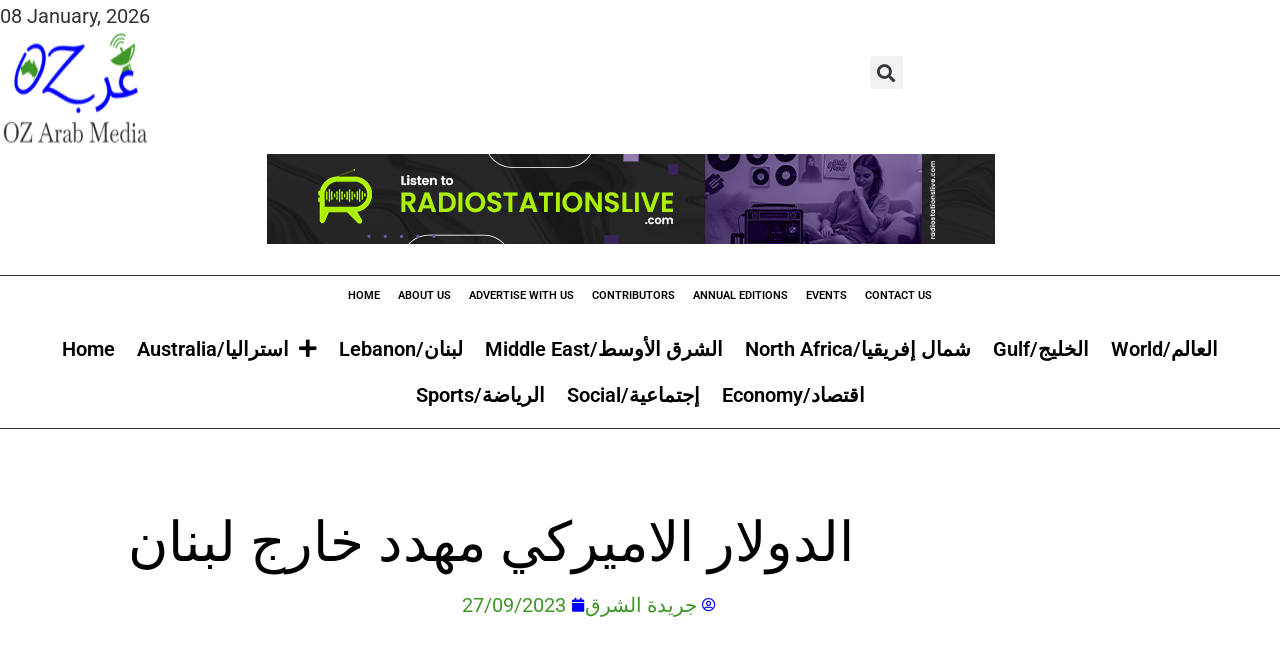

--- FILE ---
content_type: text/html; charset=UTF-8
request_url: https://ozarab.media/%D8%A7%D9%84%D8%AF%D9%88%D9%84%D8%A7%D8%B1-%D8%A7%D9%84%D8%A7%D9%85%D9%8A%D8%B1%D9%83%D9%8A-%D9%85%D9%87%D8%AF%D8%AF-%D8%AE%D8%A7%D8%B1%D8%AC-%D9%84%D8%A8%D9%86%D8%A7%D9%86/
body_size: 32054
content:
<!doctype html>
<html lang="en-US" prefix="og: http://ogp.me/ns# article: http://ogp.me/ns/article#">
<head>
	<meta charset="UTF-8">
	<meta name="viewport" content="width=device-width, initial-scale=1">
	<link rel="profile" href="https://gmpg.org/xfn/11">
	<meta name='robots' content='index, follow, max-image-preview:large, max-snippet:-1, max-video-preview:-1' />

	<!-- This site is optimized with the Yoast SEO Premium plugin v26.7 (Yoast SEO v26.7) - https://yoast.com/wordpress/plugins/seo/ -->
	<title>الدولار الاميركي مهدد خارج لبنان - Oz Arab Media</title>
	<link rel="canonical" href="https://ozarab.media/الدولار-الاميركي-مهدد-خارج-لبنان/" />
	<meta name="twitter:card" content="summary_large_image" />
	<meta name="twitter:title" content="الدولار الاميركي مهدد خارج لبنان - Oz Arab Media" />
	<meta name="twitter:description" content="بقلم مروان اسكندر بعد بضعة ايام وانتهاء شهر ايلول 2023 وابتداء شهر تشرين الاول قد تواجه الولايات المتحدة ازمة حقيقية تتمثل بالابتعاد عن الدولار الاميركي لتامين احتياطي غالبية البلدان المتاجرة عمليًا، ولا بد من تعداد اهمية الدول المتاجرة عالميًا، نجد ان الصين البلد الاكبر على صعيد حجم التصدير وتلحق بها المانيا ومن ثم الولايات المتحدة. […] The post الدولار الاميركي مهدد خارج لبنان appeared first on جريدة الشرق اللبنانية الإلكترونيّة - El-Shark Lebanese Newspaper." />
	<meta name="twitter:image" content="https://ozarab.media/wp-content/uploads/2023/09/الدولار-الاميركي-مهدد-خارج-لبنان_577396.jpg" />
	<meta name="twitter:creator" content="@ozarabmedia" />
	<meta name="twitter:site" content="@ozarabmedia" />
	<meta name="twitter:label1" content="Written by" />
	<meta name="twitter:data1" content="جريدة الشرق" />
	<script type="application/ld+json" class="yoast-schema-graph">{"@context":"https://schema.org","@graph":[{"@type":"NewsArticle","@id":"https://ozarab.media/%d8%a7%d9%84%d8%af%d9%88%d9%84%d8%a7%d8%b1-%d8%a7%d9%84%d8%a7%d9%85%d9%8a%d8%b1%d9%83%d9%8a-%d9%85%d9%87%d8%af%d8%af-%d8%ae%d8%a7%d8%b1%d8%ac-%d9%84%d8%a8%d9%86%d8%a7%d9%86/#article","isPartOf":{"@id":"https://ozarab.media/%d8%a7%d9%84%d8%af%d9%88%d9%84%d8%a7%d8%b1-%d8%a7%d9%84%d8%a7%d9%85%d9%8a%d8%b1%d9%83%d9%8a-%d9%85%d9%87%d8%af%d8%af-%d8%ae%d8%a7%d8%b1%d8%ac-%d9%84%d8%a8%d9%86%d8%a7%d9%86/"},"author":{"name":"جريدة الشرق","@id":"https://ozarab.media/#/schema/person/f96b5da08450a9d0632cb25cd049cf99"},"headline":"الدولار الاميركي مهدد خارج لبنان","datePublished":"2023-09-26T21:05:26+00:00","dateModified":"2023-09-26T22:41:11+00:00","mainEntityOfPage":{"@id":"https://ozarab.media/%d8%a7%d9%84%d8%af%d9%88%d9%84%d8%a7%d8%b1-%d8%a7%d9%84%d8%a7%d9%85%d9%8a%d8%b1%d9%83%d9%8a-%d9%85%d9%87%d8%af%d8%af-%d8%ae%d8%a7%d8%b1%d8%ac-%d9%84%d8%a8%d9%86%d8%a7%d9%86/"},"wordCount":10,"publisher":{"@id":"https://ozarab.media/#organization"},"image":{"@id":"https://ozarab.media/%d8%a7%d9%84%d8%af%d9%88%d9%84%d8%a7%d8%b1-%d8%a7%d9%84%d8%a7%d9%85%d9%8a%d8%b1%d9%83%d9%8a-%d9%85%d9%87%d8%af%d8%af-%d8%ae%d8%a7%d8%b1%d8%ac-%d9%84%d8%a8%d9%86%d8%a7%d9%86/#primaryimage"},"thumbnailUrl":"https://ozarab.media/wp-content/uploads/2023/09/الدولار-الاميركي-مهدد-خارج-لبنان_577396.jpg","keywords":["الدولار الاميركي","لبنان"],"articleSection":["Arab","Arabic","Economy/اقتصاد","General","Lebanon/لبنان","World/العالم"],"inLanguage":"en-US","copyrightYear":"2023","copyrightHolder":{"@id":"https://ozarab.media/#organization"}},{"@type":"WebPage","@id":"https://ozarab.media/%d8%a7%d9%84%d8%af%d9%88%d9%84%d8%a7%d8%b1-%d8%a7%d9%84%d8%a7%d9%85%d9%8a%d8%b1%d9%83%d9%8a-%d9%85%d9%87%d8%af%d8%af-%d8%ae%d8%a7%d8%b1%d8%ac-%d9%84%d8%a8%d9%86%d8%a7%d9%86/","url":"https://ozarab.media/%d8%a7%d9%84%d8%af%d9%88%d9%84%d8%a7%d8%b1-%d8%a7%d9%84%d8%a7%d9%85%d9%8a%d8%b1%d9%83%d9%8a-%d9%85%d9%87%d8%af%d8%af-%d8%ae%d8%a7%d8%b1%d8%ac-%d9%84%d8%a8%d9%86%d8%a7%d9%86/","name":"الدولار الاميركي مهدد خارج لبنان - Oz Arab Media","isPartOf":{"@id":"https://ozarab.media/#website"},"primaryImageOfPage":{"@id":"https://ozarab.media/%d8%a7%d9%84%d8%af%d9%88%d9%84%d8%a7%d8%b1-%d8%a7%d9%84%d8%a7%d9%85%d9%8a%d8%b1%d9%83%d9%8a-%d9%85%d9%87%d8%af%d8%af-%d8%ae%d8%a7%d8%b1%d8%ac-%d9%84%d8%a8%d9%86%d8%a7%d9%86/#primaryimage"},"image":{"@id":"https://ozarab.media/%d8%a7%d9%84%d8%af%d9%88%d9%84%d8%a7%d8%b1-%d8%a7%d9%84%d8%a7%d9%85%d9%8a%d8%b1%d9%83%d9%8a-%d9%85%d9%87%d8%af%d8%af-%d8%ae%d8%a7%d8%b1%d8%ac-%d9%84%d8%a8%d9%86%d8%a7%d9%86/#primaryimage"},"thumbnailUrl":"https://ozarab.media/wp-content/uploads/2023/09/الدولار-الاميركي-مهدد-خارج-لبنان_577396.jpg","datePublished":"2023-09-26T21:05:26+00:00","dateModified":"2023-09-26T22:41:11+00:00","breadcrumb":{"@id":"https://ozarab.media/%d8%a7%d9%84%d8%af%d9%88%d9%84%d8%a7%d8%b1-%d8%a7%d9%84%d8%a7%d9%85%d9%8a%d8%b1%d9%83%d9%8a-%d9%85%d9%87%d8%af%d8%af-%d8%ae%d8%a7%d8%b1%d8%ac-%d9%84%d8%a8%d9%86%d8%a7%d9%86/#breadcrumb"},"inLanguage":"en-US","potentialAction":[{"@type":"ReadAction","target":["https://ozarab.media/%d8%a7%d9%84%d8%af%d9%88%d9%84%d8%a7%d8%b1-%d8%a7%d9%84%d8%a7%d9%85%d9%8a%d8%b1%d9%83%d9%8a-%d9%85%d9%87%d8%af%d8%af-%d8%ae%d8%a7%d8%b1%d8%ac-%d9%84%d8%a8%d9%86%d8%a7%d9%86/"]}],"author":{"@id":"https://ozarab.media/#/schema/person/f96b5da08450a9d0632cb25cd049cf99"}},{"@type":"ImageObject","inLanguage":"en-US","@id":"https://ozarab.media/%d8%a7%d9%84%d8%af%d9%88%d9%84%d8%a7%d8%b1-%d8%a7%d9%84%d8%a7%d9%85%d9%8a%d8%b1%d9%83%d9%8a-%d9%85%d9%87%d8%af%d8%af-%d8%ae%d8%a7%d8%b1%d8%ac-%d9%84%d8%a8%d9%86%d8%a7%d9%86/#primaryimage","url":"https://ozarab.media/wp-content/uploads/2023/09/الدولار-الاميركي-مهدد-خارج-لبنان_577396.jpg","contentUrl":"https://ozarab.media/wp-content/uploads/2023/09/الدولار-الاميركي-مهدد-خارج-لبنان_577396.jpg","width":855,"height":495},{"@type":"BreadcrumbList","@id":"https://ozarab.media/%d8%a7%d9%84%d8%af%d9%88%d9%84%d8%a7%d8%b1-%d8%a7%d9%84%d8%a7%d9%85%d9%8a%d8%b1%d9%83%d9%8a-%d9%85%d9%87%d8%af%d8%af-%d8%ae%d8%a7%d8%b1%d8%ac-%d9%84%d8%a8%d9%86%d8%a7%d9%86/#breadcrumb","itemListElement":[{"@type":"ListItem","position":1,"name":"Home","item":"https://ozarab.media/"},{"@type":"ListItem","position":2,"name":"الدولار الاميركي مهدد خارج لبنان"}]},{"@type":"WebSite","@id":"https://ozarab.media/#website","url":"https://ozarab.media/","name":"Oz Arab Media","description":"Leading Arab Multicultural News Platform","publisher":{"@id":"https://ozarab.media/#organization"},"potentialAction":[{"@type":"SearchAction","target":{"@type":"EntryPoint","urlTemplate":"https://ozarab.media/?s={search_term_string}"},"query-input":{"@type":"PropertyValueSpecification","valueRequired":true,"valueName":"search_term_string"}}],"inLanguage":"en-US"},{"@type":"Organization","@id":"https://ozarab.media/#organization","name":"Oz Arab Media","url":"https://ozarab.media/","logo":{"@type":"ImageObject","inLanguage":"en-US","@id":"https://ozarab.media/#/schema/logo/image/","url":"https://ozarab.media/wp-content/uploads/2022/01/logo-white.png","contentUrl":"https://ozarab.media/wp-content/uploads/2022/01/logo-white.png","width":2000,"height":2000,"caption":"Oz Arab Media"},"image":{"@id":"https://ozarab.media/#/schema/logo/image/"},"sameAs":["https://facebook.com/ozarabmedia","https://x.com/ozarabmedia","https://instagram.com/ozarabmedia","https://www.linkedin.com/company/ozarabmedia/"]},{"@type":"Person","@id":"https://ozarab.media/#/schema/person/f96b5da08450a9d0632cb25cd049cf99","name":"جريدة الشرق","image":{"@type":"ImageObject","inLanguage":"en-US","@id":"https://ozarab.media/#/schema/person/image/ee8754a1d7916ca76efba9557c2ea86c","url":"https://secure.gravatar.com/avatar/e69ca32584506df144b27471e808eb26cf99413556be0c261d7bc525bf86ef92?s=96&d=mm&r=g","contentUrl":"https://secure.gravatar.com/avatar/e69ca32584506df144b27471e808eb26cf99413556be0c261d7bc525bf86ef92?s=96&d=mm&r=g","caption":"جريدة الشرق"},"description":"This article is syndicated from the above mentioned source. Oz Arab Media does not modify, adopt, sponsor, or endorse the contents of sydicated articles unless otherwise specified within the article itself.","sameAs":["https://www.elsharkonline.com"],"url":"https://ozarab.media/author/13/"}]}</script>
	<!-- / Yoast SEO Premium plugin. -->


<link rel="alternate" type="application/rss+xml" title="Oz Arab Media &raquo; Feed" href="https://ozarab.media/feed/" />
<link rel="alternate" type="application/rss+xml" title="Oz Arab Media &raquo; Comments Feed" href="https://ozarab.media/comments/feed/" />
<link rel="alternate" title="oEmbed (JSON)" type="application/json+oembed" href="https://ozarab.media/wp-json/oembed/1.0/embed?url=https%3A%2F%2Fozarab.media%2F%25d8%25a7%25d9%2584%25d8%25af%25d9%2588%25d9%2584%25d8%25a7%25d8%25b1-%25d8%25a7%25d9%2584%25d8%25a7%25d9%2585%25d9%258a%25d8%25b1%25d9%2583%25d9%258a-%25d9%2585%25d9%2587%25d8%25af%25d8%25af-%25d8%25ae%25d8%25a7%25d8%25b1%25d8%25ac-%25d9%2584%25d8%25a8%25d9%2586%25d8%25a7%25d9%2586%2F" />
<link rel="alternate" title="oEmbed (XML)" type="text/xml+oembed" href="https://ozarab.media/wp-json/oembed/1.0/embed?url=https%3A%2F%2Fozarab.media%2F%25d8%25a7%25d9%2584%25d8%25af%25d9%2588%25d9%2584%25d8%25a7%25d8%25b1-%25d8%25a7%25d9%2584%25d8%25a7%25d9%2585%25d9%258a%25d8%25b1%25d9%2583%25d9%258a-%25d9%2585%25d9%2587%25d8%25af%25d8%25af-%25d8%25ae%25d8%25a7%25d8%25b1%25d8%25ac-%25d9%2584%25d8%25a8%25d9%2586%25d8%25a7%25d9%2586%2F&#038;format=xml" />
		<!-- This site uses the Google Analytics by MonsterInsights plugin v9.11.1 - Using Analytics tracking - https://www.monsterinsights.com/ -->
							<script src="//www.googletagmanager.com/gtag/js?id=G-1XD2531RFB"  data-cfasync="false" data-wpfc-render="false" async></script>
			<script data-cfasync="false" data-wpfc-render="false">
				var mi_version = '9.11.1';
				var mi_track_user = true;
				var mi_no_track_reason = '';
								var MonsterInsightsDefaultLocations = {"page_location":"https:\/\/ozarab.media\/%D8%A7%D9%84%D8%AF%D9%88%D9%84%D8%A7%D8%B1-%D8%A7%D9%84%D8%A7%D9%85%D9%8A%D8%B1%D9%83%D9%8A-%D9%85%D9%87%D8%AF%D8%AF-%D8%AE%D8%A7%D8%B1%D8%AC-%D9%84%D8%A8%D9%86%D8%A7%D9%86\/"};
								if ( typeof MonsterInsightsPrivacyGuardFilter === 'function' ) {
					var MonsterInsightsLocations = (typeof MonsterInsightsExcludeQuery === 'object') ? MonsterInsightsPrivacyGuardFilter( MonsterInsightsExcludeQuery ) : MonsterInsightsPrivacyGuardFilter( MonsterInsightsDefaultLocations );
				} else {
					var MonsterInsightsLocations = (typeof MonsterInsightsExcludeQuery === 'object') ? MonsterInsightsExcludeQuery : MonsterInsightsDefaultLocations;
				}

								var disableStrs = [
										'ga-disable-G-1XD2531RFB',
									];

				/* Function to detect opted out users */
				function __gtagTrackerIsOptedOut() {
					for (var index = 0; index < disableStrs.length; index++) {
						if (document.cookie.indexOf(disableStrs[index] + '=true') > -1) {
							return true;
						}
					}

					return false;
				}

				/* Disable tracking if the opt-out cookie exists. */
				if (__gtagTrackerIsOptedOut()) {
					for (var index = 0; index < disableStrs.length; index++) {
						window[disableStrs[index]] = true;
					}
				}

				/* Opt-out function */
				function __gtagTrackerOptout() {
					for (var index = 0; index < disableStrs.length; index++) {
						document.cookie = disableStrs[index] + '=true; expires=Thu, 31 Dec 2099 23:59:59 UTC; path=/';
						window[disableStrs[index]] = true;
					}
				}

				if ('undefined' === typeof gaOptout) {
					function gaOptout() {
						__gtagTrackerOptout();
					}
				}
								window.dataLayer = window.dataLayer || [];

				window.MonsterInsightsDualTracker = {
					helpers: {},
					trackers: {},
				};
				if (mi_track_user) {
					function __gtagDataLayer() {
						dataLayer.push(arguments);
					}

					function __gtagTracker(type, name, parameters) {
						if (!parameters) {
							parameters = {};
						}

						if (parameters.send_to) {
							__gtagDataLayer.apply(null, arguments);
							return;
						}

						if (type === 'event') {
														parameters.send_to = monsterinsights_frontend.v4_id;
							var hookName = name;
							if (typeof parameters['event_category'] !== 'undefined') {
								hookName = parameters['event_category'] + ':' + name;
							}

							if (typeof MonsterInsightsDualTracker.trackers[hookName] !== 'undefined') {
								MonsterInsightsDualTracker.trackers[hookName](parameters);
							} else {
								__gtagDataLayer('event', name, parameters);
							}
							
						} else {
							__gtagDataLayer.apply(null, arguments);
						}
					}

					__gtagTracker('js', new Date());
					__gtagTracker('set', {
						'developer_id.dZGIzZG': true,
											});
					if ( MonsterInsightsLocations.page_location ) {
						__gtagTracker('set', MonsterInsightsLocations);
					}
										__gtagTracker('config', 'G-1XD2531RFB', {"forceSSL":"true","link_attribution":"true"} );
										window.gtag = __gtagTracker;										(function () {
						/* https://developers.google.com/analytics/devguides/collection/analyticsjs/ */
						/* ga and __gaTracker compatibility shim. */
						var noopfn = function () {
							return null;
						};
						var newtracker = function () {
							return new Tracker();
						};
						var Tracker = function () {
							return null;
						};
						var p = Tracker.prototype;
						p.get = noopfn;
						p.set = noopfn;
						p.send = function () {
							var args = Array.prototype.slice.call(arguments);
							args.unshift('send');
							__gaTracker.apply(null, args);
						};
						var __gaTracker = function () {
							var len = arguments.length;
							if (len === 0) {
								return;
							}
							var f = arguments[len - 1];
							if (typeof f !== 'object' || f === null || typeof f.hitCallback !== 'function') {
								if ('send' === arguments[0]) {
									var hitConverted, hitObject = false, action;
									if ('event' === arguments[1]) {
										if ('undefined' !== typeof arguments[3]) {
											hitObject = {
												'eventAction': arguments[3],
												'eventCategory': arguments[2],
												'eventLabel': arguments[4],
												'value': arguments[5] ? arguments[5] : 1,
											}
										}
									}
									if ('pageview' === arguments[1]) {
										if ('undefined' !== typeof arguments[2]) {
											hitObject = {
												'eventAction': 'page_view',
												'page_path': arguments[2],
											}
										}
									}
									if (typeof arguments[2] === 'object') {
										hitObject = arguments[2];
									}
									if (typeof arguments[5] === 'object') {
										Object.assign(hitObject, arguments[5]);
									}
									if ('undefined' !== typeof arguments[1].hitType) {
										hitObject = arguments[1];
										if ('pageview' === hitObject.hitType) {
											hitObject.eventAction = 'page_view';
										}
									}
									if (hitObject) {
										action = 'timing' === arguments[1].hitType ? 'timing_complete' : hitObject.eventAction;
										hitConverted = mapArgs(hitObject);
										__gtagTracker('event', action, hitConverted);
									}
								}
								return;
							}

							function mapArgs(args) {
								var arg, hit = {};
								var gaMap = {
									'eventCategory': 'event_category',
									'eventAction': 'event_action',
									'eventLabel': 'event_label',
									'eventValue': 'event_value',
									'nonInteraction': 'non_interaction',
									'timingCategory': 'event_category',
									'timingVar': 'name',
									'timingValue': 'value',
									'timingLabel': 'event_label',
									'page': 'page_path',
									'location': 'page_location',
									'title': 'page_title',
									'referrer' : 'page_referrer',
								};
								for (arg in args) {
																		if (!(!args.hasOwnProperty(arg) || !gaMap.hasOwnProperty(arg))) {
										hit[gaMap[arg]] = args[arg];
									} else {
										hit[arg] = args[arg];
									}
								}
								return hit;
							}

							try {
								f.hitCallback();
							} catch (ex) {
							}
						};
						__gaTracker.create = newtracker;
						__gaTracker.getByName = newtracker;
						__gaTracker.getAll = function () {
							return [];
						};
						__gaTracker.remove = noopfn;
						__gaTracker.loaded = true;
						window['__gaTracker'] = __gaTracker;
					})();
									} else {
										console.log("");
					(function () {
						function __gtagTracker() {
							return null;
						}

						window['__gtagTracker'] = __gtagTracker;
						window['gtag'] = __gtagTracker;
					})();
									}
			</script>
							<!-- / Google Analytics by MonsterInsights -->
		<!-- ozarab.media is managing ads with Advanced Ads 2.0.16 – https://wpadvancedads.com/ --><script id="ozara-ready">
			window.advanced_ads_ready=function(e,a){a=a||"complete";var d=function(e){return"interactive"===a?"loading"!==e:"complete"===e};d(document.readyState)?e():document.addEventListener("readystatechange",(function(a){d(a.target.readyState)&&e()}),{once:"interactive"===a})},window.advanced_ads_ready_queue=window.advanced_ads_ready_queue||[];		</script>
		<style id='wp-img-auto-sizes-contain-inline-css'>
img:is([sizes=auto i],[sizes^="auto," i]){contain-intrinsic-size:3000px 1500px}
/*# sourceURL=wp-img-auto-sizes-contain-inline-css */
</style>

<link rel='stylesheet' id='dashicons-css' href='https://ozarab.media/wp-includes/css/dashicons.min.css?ver=6.9' media='all' />
<link rel='stylesheet' id='post-views-counter-frontend-css' href='https://ozarab.media/wp-content/plugins/post-views-counter/css/frontend.css?ver=1.7.0' media='all' />
<style id='wp-emoji-styles-inline-css'>

	img.wp-smiley, img.emoji {
		display: inline !important;
		border: none !important;
		box-shadow: none !important;
		height: 1em !important;
		width: 1em !important;
		margin: 0 0.07em !important;
		vertical-align: -0.1em !important;
		background: none !important;
		padding: 0 !important;
	}
/*# sourceURL=wp-emoji-styles-inline-css */
</style>
<link rel='stylesheet' id='wp-block-library-css' href='https://ozarab.media/wp-includes/css/dist/block-library/style.min.css?ver=6.9' media='all' />
<style id='global-styles-inline-css'>
:root{--wp--preset--aspect-ratio--square: 1;--wp--preset--aspect-ratio--4-3: 4/3;--wp--preset--aspect-ratio--3-4: 3/4;--wp--preset--aspect-ratio--3-2: 3/2;--wp--preset--aspect-ratio--2-3: 2/3;--wp--preset--aspect-ratio--16-9: 16/9;--wp--preset--aspect-ratio--9-16: 9/16;--wp--preset--color--black: #000000;--wp--preset--color--cyan-bluish-gray: #abb8c3;--wp--preset--color--white: #ffffff;--wp--preset--color--pale-pink: #f78da7;--wp--preset--color--vivid-red: #cf2e2e;--wp--preset--color--luminous-vivid-orange: #ff6900;--wp--preset--color--luminous-vivid-amber: #fcb900;--wp--preset--color--light-green-cyan: #7bdcb5;--wp--preset--color--vivid-green-cyan: #00d084;--wp--preset--color--pale-cyan-blue: #8ed1fc;--wp--preset--color--vivid-cyan-blue: #0693e3;--wp--preset--color--vivid-purple: #9b51e0;--wp--preset--gradient--vivid-cyan-blue-to-vivid-purple: linear-gradient(135deg,rgb(6,147,227) 0%,rgb(155,81,224) 100%);--wp--preset--gradient--light-green-cyan-to-vivid-green-cyan: linear-gradient(135deg,rgb(122,220,180) 0%,rgb(0,208,130) 100%);--wp--preset--gradient--luminous-vivid-amber-to-luminous-vivid-orange: linear-gradient(135deg,rgb(252,185,0) 0%,rgb(255,105,0) 100%);--wp--preset--gradient--luminous-vivid-orange-to-vivid-red: linear-gradient(135deg,rgb(255,105,0) 0%,rgb(207,46,46) 100%);--wp--preset--gradient--very-light-gray-to-cyan-bluish-gray: linear-gradient(135deg,rgb(238,238,238) 0%,rgb(169,184,195) 100%);--wp--preset--gradient--cool-to-warm-spectrum: linear-gradient(135deg,rgb(74,234,220) 0%,rgb(151,120,209) 20%,rgb(207,42,186) 40%,rgb(238,44,130) 60%,rgb(251,105,98) 80%,rgb(254,248,76) 100%);--wp--preset--gradient--blush-light-purple: linear-gradient(135deg,rgb(255,206,236) 0%,rgb(152,150,240) 100%);--wp--preset--gradient--blush-bordeaux: linear-gradient(135deg,rgb(254,205,165) 0%,rgb(254,45,45) 50%,rgb(107,0,62) 100%);--wp--preset--gradient--luminous-dusk: linear-gradient(135deg,rgb(255,203,112) 0%,rgb(199,81,192) 50%,rgb(65,88,208) 100%);--wp--preset--gradient--pale-ocean: linear-gradient(135deg,rgb(255,245,203) 0%,rgb(182,227,212) 50%,rgb(51,167,181) 100%);--wp--preset--gradient--electric-grass: linear-gradient(135deg,rgb(202,248,128) 0%,rgb(113,206,126) 100%);--wp--preset--gradient--midnight: linear-gradient(135deg,rgb(2,3,129) 0%,rgb(40,116,252) 100%);--wp--preset--font-size--small: 13px;--wp--preset--font-size--medium: 20px;--wp--preset--font-size--large: 36px;--wp--preset--font-size--x-large: 42px;--wp--preset--spacing--20: 0.44rem;--wp--preset--spacing--30: 0.67rem;--wp--preset--spacing--40: 1rem;--wp--preset--spacing--50: 1.5rem;--wp--preset--spacing--60: 2.25rem;--wp--preset--spacing--70: 3.38rem;--wp--preset--spacing--80: 5.06rem;--wp--preset--shadow--natural: 6px 6px 9px rgba(0, 0, 0, 0.2);--wp--preset--shadow--deep: 12px 12px 50px rgba(0, 0, 0, 0.4);--wp--preset--shadow--sharp: 6px 6px 0px rgba(0, 0, 0, 0.2);--wp--preset--shadow--outlined: 6px 6px 0px -3px rgb(255, 255, 255), 6px 6px rgb(0, 0, 0);--wp--preset--shadow--crisp: 6px 6px 0px rgb(0, 0, 0);}:root { --wp--style--global--content-size: 800px;--wp--style--global--wide-size: 1200px; }:where(body) { margin: 0; }.wp-site-blocks > .alignleft { float: left; margin-right: 2em; }.wp-site-blocks > .alignright { float: right; margin-left: 2em; }.wp-site-blocks > .aligncenter { justify-content: center; margin-left: auto; margin-right: auto; }:where(.wp-site-blocks) > * { margin-block-start: 24px; margin-block-end: 0; }:where(.wp-site-blocks) > :first-child { margin-block-start: 0; }:where(.wp-site-blocks) > :last-child { margin-block-end: 0; }:root { --wp--style--block-gap: 24px; }:root :where(.is-layout-flow) > :first-child{margin-block-start: 0;}:root :where(.is-layout-flow) > :last-child{margin-block-end: 0;}:root :where(.is-layout-flow) > *{margin-block-start: 24px;margin-block-end: 0;}:root :where(.is-layout-constrained) > :first-child{margin-block-start: 0;}:root :where(.is-layout-constrained) > :last-child{margin-block-end: 0;}:root :where(.is-layout-constrained) > *{margin-block-start: 24px;margin-block-end: 0;}:root :where(.is-layout-flex){gap: 24px;}:root :where(.is-layout-grid){gap: 24px;}.is-layout-flow > .alignleft{float: left;margin-inline-start: 0;margin-inline-end: 2em;}.is-layout-flow > .alignright{float: right;margin-inline-start: 2em;margin-inline-end: 0;}.is-layout-flow > .aligncenter{margin-left: auto !important;margin-right: auto !important;}.is-layout-constrained > .alignleft{float: left;margin-inline-start: 0;margin-inline-end: 2em;}.is-layout-constrained > .alignright{float: right;margin-inline-start: 2em;margin-inline-end: 0;}.is-layout-constrained > .aligncenter{margin-left: auto !important;margin-right: auto !important;}.is-layout-constrained > :where(:not(.alignleft):not(.alignright):not(.alignfull)){max-width: var(--wp--style--global--content-size);margin-left: auto !important;margin-right: auto !important;}.is-layout-constrained > .alignwide{max-width: var(--wp--style--global--wide-size);}body .is-layout-flex{display: flex;}.is-layout-flex{flex-wrap: wrap;align-items: center;}.is-layout-flex > :is(*, div){margin: 0;}body .is-layout-grid{display: grid;}.is-layout-grid > :is(*, div){margin: 0;}body{padding-top: 0px;padding-right: 0px;padding-bottom: 0px;padding-left: 0px;}a:where(:not(.wp-element-button)){text-decoration: underline;}:root :where(.wp-element-button, .wp-block-button__link){background-color: #32373c;border-width: 0;color: #fff;font-family: inherit;font-size: inherit;font-style: inherit;font-weight: inherit;letter-spacing: inherit;line-height: inherit;padding-top: calc(0.667em + 2px);padding-right: calc(1.333em + 2px);padding-bottom: calc(0.667em + 2px);padding-left: calc(1.333em + 2px);text-decoration: none;text-transform: inherit;}.has-black-color{color: var(--wp--preset--color--black) !important;}.has-cyan-bluish-gray-color{color: var(--wp--preset--color--cyan-bluish-gray) !important;}.has-white-color{color: var(--wp--preset--color--white) !important;}.has-pale-pink-color{color: var(--wp--preset--color--pale-pink) !important;}.has-vivid-red-color{color: var(--wp--preset--color--vivid-red) !important;}.has-luminous-vivid-orange-color{color: var(--wp--preset--color--luminous-vivid-orange) !important;}.has-luminous-vivid-amber-color{color: var(--wp--preset--color--luminous-vivid-amber) !important;}.has-light-green-cyan-color{color: var(--wp--preset--color--light-green-cyan) !important;}.has-vivid-green-cyan-color{color: var(--wp--preset--color--vivid-green-cyan) !important;}.has-pale-cyan-blue-color{color: var(--wp--preset--color--pale-cyan-blue) !important;}.has-vivid-cyan-blue-color{color: var(--wp--preset--color--vivid-cyan-blue) !important;}.has-vivid-purple-color{color: var(--wp--preset--color--vivid-purple) !important;}.has-black-background-color{background-color: var(--wp--preset--color--black) !important;}.has-cyan-bluish-gray-background-color{background-color: var(--wp--preset--color--cyan-bluish-gray) !important;}.has-white-background-color{background-color: var(--wp--preset--color--white) !important;}.has-pale-pink-background-color{background-color: var(--wp--preset--color--pale-pink) !important;}.has-vivid-red-background-color{background-color: var(--wp--preset--color--vivid-red) !important;}.has-luminous-vivid-orange-background-color{background-color: var(--wp--preset--color--luminous-vivid-orange) !important;}.has-luminous-vivid-amber-background-color{background-color: var(--wp--preset--color--luminous-vivid-amber) !important;}.has-light-green-cyan-background-color{background-color: var(--wp--preset--color--light-green-cyan) !important;}.has-vivid-green-cyan-background-color{background-color: var(--wp--preset--color--vivid-green-cyan) !important;}.has-pale-cyan-blue-background-color{background-color: var(--wp--preset--color--pale-cyan-blue) !important;}.has-vivid-cyan-blue-background-color{background-color: var(--wp--preset--color--vivid-cyan-blue) !important;}.has-vivid-purple-background-color{background-color: var(--wp--preset--color--vivid-purple) !important;}.has-black-border-color{border-color: var(--wp--preset--color--black) !important;}.has-cyan-bluish-gray-border-color{border-color: var(--wp--preset--color--cyan-bluish-gray) !important;}.has-white-border-color{border-color: var(--wp--preset--color--white) !important;}.has-pale-pink-border-color{border-color: var(--wp--preset--color--pale-pink) !important;}.has-vivid-red-border-color{border-color: var(--wp--preset--color--vivid-red) !important;}.has-luminous-vivid-orange-border-color{border-color: var(--wp--preset--color--luminous-vivid-orange) !important;}.has-luminous-vivid-amber-border-color{border-color: var(--wp--preset--color--luminous-vivid-amber) !important;}.has-light-green-cyan-border-color{border-color: var(--wp--preset--color--light-green-cyan) !important;}.has-vivid-green-cyan-border-color{border-color: var(--wp--preset--color--vivid-green-cyan) !important;}.has-pale-cyan-blue-border-color{border-color: var(--wp--preset--color--pale-cyan-blue) !important;}.has-vivid-cyan-blue-border-color{border-color: var(--wp--preset--color--vivid-cyan-blue) !important;}.has-vivid-purple-border-color{border-color: var(--wp--preset--color--vivid-purple) !important;}.has-vivid-cyan-blue-to-vivid-purple-gradient-background{background: var(--wp--preset--gradient--vivid-cyan-blue-to-vivid-purple) !important;}.has-light-green-cyan-to-vivid-green-cyan-gradient-background{background: var(--wp--preset--gradient--light-green-cyan-to-vivid-green-cyan) !important;}.has-luminous-vivid-amber-to-luminous-vivid-orange-gradient-background{background: var(--wp--preset--gradient--luminous-vivid-amber-to-luminous-vivid-orange) !important;}.has-luminous-vivid-orange-to-vivid-red-gradient-background{background: var(--wp--preset--gradient--luminous-vivid-orange-to-vivid-red) !important;}.has-very-light-gray-to-cyan-bluish-gray-gradient-background{background: var(--wp--preset--gradient--very-light-gray-to-cyan-bluish-gray) !important;}.has-cool-to-warm-spectrum-gradient-background{background: var(--wp--preset--gradient--cool-to-warm-spectrum) !important;}.has-blush-light-purple-gradient-background{background: var(--wp--preset--gradient--blush-light-purple) !important;}.has-blush-bordeaux-gradient-background{background: var(--wp--preset--gradient--blush-bordeaux) !important;}.has-luminous-dusk-gradient-background{background: var(--wp--preset--gradient--luminous-dusk) !important;}.has-pale-ocean-gradient-background{background: var(--wp--preset--gradient--pale-ocean) !important;}.has-electric-grass-gradient-background{background: var(--wp--preset--gradient--electric-grass) !important;}.has-midnight-gradient-background{background: var(--wp--preset--gradient--midnight) !important;}.has-small-font-size{font-size: var(--wp--preset--font-size--small) !important;}.has-medium-font-size{font-size: var(--wp--preset--font-size--medium) !important;}.has-large-font-size{font-size: var(--wp--preset--font-size--large) !important;}.has-x-large-font-size{font-size: var(--wp--preset--font-size--x-large) !important;}
:root :where(.wp-block-pullquote){font-size: 1.5em;line-height: 1.6;}
/*# sourceURL=global-styles-inline-css */
</style>
<link rel='stylesheet' id='hello-elementor-css' href='https://ozarab.media/wp-content/themes/hello-elementor/assets/css/reset.css?ver=3.4.5' media='all' />
<link rel='stylesheet' id='hello-elementor-theme-style-css' href='https://ozarab.media/wp-content/themes/hello-elementor/assets/css/theme.css?ver=3.4.5' media='all' />
<link rel='stylesheet' id='hello-elementor-header-footer-css' href='https://ozarab.media/wp-content/themes/hello-elementor/assets/css/header-footer.css?ver=3.4.5' media='all' />
<link rel='stylesheet' id='elementor-frontend-css' href='https://ozarab.media/wp-content/plugins/elementor/assets/css/frontend.min.css?ver=3.34.1' media='all' />
<link rel='stylesheet' id='widget-image-css' href='https://ozarab.media/wp-content/plugins/elementor/assets/css/widget-image.min.css?ver=3.34.1' media='all' />
<link rel='stylesheet' id='widget-nav-menu-css' href='https://ozarab.media/wp-content/plugins/elementor-pro/assets/css/widget-nav-menu.min.css?ver=3.34.0' media='all' />
<link rel='stylesheet' id='widget-search-form-css' href='https://ozarab.media/wp-content/plugins/elementor-pro/assets/css/widget-search-form.min.css?ver=3.34.0' media='all' />
<link rel='stylesheet' id='elementor-icons-shared-0-css' href='https://ozarab.media/wp-content/plugins/elementor/assets/lib/font-awesome/css/fontawesome.min.css?ver=5.15.3' media='all' />
<link rel='stylesheet' id='elementor-icons-fa-solid-css' href='https://ozarab.media/wp-content/plugins/elementor/assets/lib/font-awesome/css/solid.min.css?ver=5.15.3' media='all' />
<link rel='stylesheet' id='widget-heading-css' href='https://ozarab.media/wp-content/plugins/elementor/assets/css/widget-heading.min.css?ver=3.34.1' media='all' />
<link rel='stylesheet' id='swiper-css' href='https://ozarab.media/wp-content/plugins/elementor/assets/lib/swiper/v8/css/swiper.min.css?ver=8.4.5' media='all' />
<link rel='stylesheet' id='e-swiper-css' href='https://ozarab.media/wp-content/plugins/elementor/assets/css/conditionals/e-swiper.min.css?ver=3.34.1' media='all' />
<link rel='stylesheet' id='widget-media-carousel-css' href='https://ozarab.media/wp-content/plugins/elementor-pro/assets/css/widget-media-carousel.min.css?ver=3.34.0' media='all' />
<link rel='stylesheet' id='widget-carousel-module-base-css' href='https://ozarab.media/wp-content/plugins/elementor-pro/assets/css/widget-carousel-module-base.min.css?ver=3.34.0' media='all' />
<link rel='stylesheet' id='widget-social-icons-css' href='https://ozarab.media/wp-content/plugins/elementor/assets/css/widget-social-icons.min.css?ver=3.34.1' media='all' />
<link rel='stylesheet' id='e-apple-webkit-css' href='https://ozarab.media/wp-content/plugins/elementor/assets/css/conditionals/apple-webkit.min.css?ver=3.34.1' media='all' />
<link rel='stylesheet' id='widget-post-info-css' href='https://ozarab.media/wp-content/plugins/elementor-pro/assets/css/widget-post-info.min.css?ver=3.34.0' media='all' />
<link rel='stylesheet' id='widget-icon-list-css' href='https://ozarab.media/wp-content/plugins/elementor/assets/css/widget-icon-list.min.css?ver=3.34.1' media='all' />
<link rel='stylesheet' id='elementor-icons-fa-regular-css' href='https://ozarab.media/wp-content/plugins/elementor/assets/lib/font-awesome/css/regular.min.css?ver=5.15.3' media='all' />
<link rel='stylesheet' id='e-motion-fx-css' href='https://ozarab.media/wp-content/plugins/elementor-pro/assets/css/modules/motion-fx.min.css?ver=3.34.0' media='all' />
<link rel='stylesheet' id='e-sticky-css' href='https://ozarab.media/wp-content/plugins/elementor-pro/assets/css/modules/sticky.min.css?ver=3.34.0' media='all' />
<link rel='stylesheet' id='widget-author-box-css' href='https://ozarab.media/wp-content/plugins/elementor-pro/assets/css/widget-author-box.min.css?ver=3.34.0' media='all' />
<link rel='stylesheet' id='widget-posts-css' href='https://ozarab.media/wp-content/plugins/elementor-pro/assets/css/widget-posts.min.css?ver=3.34.0' media='all' />
<link rel='stylesheet' id='elementor-icons-css' href='https://ozarab.media/wp-content/plugins/elementor/assets/lib/eicons/css/elementor-icons.min.css?ver=5.45.0' media='all' />
<link rel='stylesheet' id='elementor-post-6-css' href='https://ozarab.media/wp-content/uploads/elementor/css/post-6.css?ver=1767817933' media='all' />
<link rel='stylesheet' id='font-awesome-5-all-css' href='https://ozarab.media/wp-content/plugins/elementor/assets/lib/font-awesome/css/all.min.css?ver=3.34.1' media='all' />
<link rel='stylesheet' id='font-awesome-4-shim-css' href='https://ozarab.media/wp-content/plugins/elementor/assets/lib/font-awesome/css/v4-shims.min.css?ver=3.34.1' media='all' />
<link rel='stylesheet' id='elementor-post-12-css' href='https://ozarab.media/wp-content/uploads/elementor/css/post-12.css?ver=1767817934' media='all' />
<link rel='stylesheet' id='elementor-post-20-css' href='https://ozarab.media/wp-content/uploads/elementor/css/post-20.css?ver=1767817934' media='all' />
<link rel='stylesheet' id='elementor-post-478-css' href='https://ozarab.media/wp-content/uploads/elementor/css/post-478.css?ver=1767817934' media='all' />
<link rel='stylesheet' id='heateor_sss_frontend_css-css' href='https://ozarab.media/wp-content/plugins/sassy-social-share/public/css/sassy-social-share-public.css?ver=3.3.79' media='all' />
<style id='heateor_sss_frontend_css-inline-css'>
.heateor_sss_button_instagram span.heateor_sss_svg,a.heateor_sss_instagram span.heateor_sss_svg{background:radial-gradient(circle at 30% 107%,#fdf497 0,#fdf497 5%,#fd5949 45%,#d6249f 60%,#285aeb 90%)}.heateor_sss_horizontal_sharing .heateor_sss_svg,.heateor_sss_standard_follow_icons_container .heateor_sss_svg{color:#fff;border-width:0px;border-style:solid;border-color:transparent}.heateor_sss_horizontal_sharing .heateorSssTCBackground{color:#666}.heateor_sss_horizontal_sharing span.heateor_sss_svg:hover,.heateor_sss_standard_follow_icons_container span.heateor_sss_svg:hover{border-color:transparent;}.heateor_sss_vertical_sharing span.heateor_sss_svg,.heateor_sss_floating_follow_icons_container span.heateor_sss_svg{color:#fff;border-width:0px;border-style:solid;border-color:transparent;}.heateor_sss_vertical_sharing .heateorSssTCBackground{color:#666;}.heateor_sss_vertical_sharing span.heateor_sss_svg:hover,.heateor_sss_floating_follow_icons_container span.heateor_sss_svg:hover{border-color:transparent;}@media screen and (max-width:783px) {.heateor_sss_vertical_sharing{display:none!important}}div.heateor_sss_mobile_footer{display:none;}@media screen and (max-width:783px){div.heateor_sss_bottom_sharing .heateorSssTCBackground{background-color:white}div.heateor_sss_bottom_sharing{width:100%!important;left:0!important;}div.heateor_sss_bottom_sharing a{width:11.111111111111% !important;}div.heateor_sss_bottom_sharing .heateor_sss_svg{width: 100% !important;}div.heateor_sss_bottom_sharing div.heateorSssTotalShareCount{font-size:1em!important;line-height:28px!important}div.heateor_sss_bottom_sharing div.heateorSssTotalShareText{font-size:.7em!important;line-height:0px!important}div.heateor_sss_mobile_footer{display:block;height:40px;}.heateor_sss_bottom_sharing{padding:0!important;display:block!important;width:auto!important;bottom:-2px!important;top: auto!important;}.heateor_sss_bottom_sharing .heateor_sss_square_count{line-height:inherit;}.heateor_sss_bottom_sharing .heateorSssSharingArrow{display:none;}.heateor_sss_bottom_sharing .heateorSssTCBackground{margin-right:1.1em!important}}
/*# sourceURL=heateor_sss_frontend_css-inline-css */
</style>
<link rel='stylesheet' id='unslider-css-css' href='https://ozarab.media/wp-content/uploads/101/434/public/assets/css/483.css?ver=2.0.0' media='all' />
<link rel='stylesheet' id='slider-css-css' href='https://ozarab.media/wp-content/uploads/101/434/public/assets/css/298.css?ver=2.0.0' media='all' />
<link rel='stylesheet' id='elementor-gf-local-roboto-css' href='https://ozarab.media/wp-content/uploads/elementor/google-fonts/css/roboto.css?ver=1742246164' media='all' />
<link rel='stylesheet' id='elementor-gf-local-robotoslab-css' href='https://ozarab.media/wp-content/uploads/elementor/google-fonts/css/robotoslab.css?ver=1742246165' media='all' />
<link rel='stylesheet' id='elementor-gf-local-montserrat-css' href='https://ozarab.media/wp-content/uploads/elementor/google-fonts/css/montserrat.css?ver=1742246167' media='all' />
<link rel='stylesheet' id='elementor-icons-fa-brands-css' href='https://ozarab.media/wp-content/plugins/elementor/assets/lib/font-awesome/css/brands.min.css?ver=5.15.3' media='all' />
<script id="post-views-counter-frontend-js-before">
var pvcArgsFrontend = {"mode":"js","postID":577396,"requestURL":"https:\/\/ozarab.media\/wp-admin\/admin-ajax.php","nonce":"49580b8477","dataStorage":"cookies","multisite":false,"path":"\/","domain":""};

//# sourceURL=post-views-counter-frontend-js-before
</script>
<script src="https://ozarab.media/wp-content/plugins/post-views-counter/js/frontend.js?ver=1.7.0" id="post-views-counter-frontend-js"></script>
<script src="https://ozarab.media/wp-content/plugins/google-analytics-for-wordpress/assets/js/frontend-gtag.min.js?ver=9.11.1" id="monsterinsights-frontend-script-js" async data-wp-strategy="async"></script>
<script data-cfasync="false" data-wpfc-render="false" id='monsterinsights-frontend-script-js-extra'>var monsterinsights_frontend = {"js_events_tracking":"true","download_extensions":"doc,pdf,ppt,zip,xls,docx,pptx,xlsx","inbound_paths":"[{\"path\":\"\\\/go\\\/\",\"label\":\"affiliate\"},{\"path\":\"\\\/recommend\\\/\",\"label\":\"affiliate\"}]","home_url":"https:\/\/ozarab.media","hash_tracking":"false","v4_id":"G-1XD2531RFB"};</script>
<script src="https://ozarab.media/wp-content/plugins/shortcode-for-current-date/dist/script.js?ver=6.9" id="shortcode-for-current-date-script-js"></script>
<script src="https://ozarab.media/wp-includes/js/jquery/jquery.min.js?ver=3.7.1" id="jquery-core-js"></script>
<script src="https://ozarab.media/wp-includes/js/jquery/jquery-migrate.min.js?ver=3.4.1" id="jquery-migrate-js"></script>
<script id="3d-flip-book-client-locale-loader-js-extra">
var FB3D_CLIENT_LOCALE = {"ajaxurl":"https://ozarab.media/wp-admin/admin-ajax.php","dictionary":{"Table of contents":"Table of contents","Close":"Close","Bookmarks":"Bookmarks","Thumbnails":"Thumbnails","Search":"Search","Share":"Share","Facebook":"Facebook","Twitter":"Twitter","Email":"Email","Play":"Play","Previous page":"Previous page","Next page":"Next page","Zoom in":"Zoom in","Zoom out":"Zoom out","Fit view":"Fit view","Auto play":"Auto play","Full screen":"Full screen","More":"More","Smart pan":"Smart pan","Single page":"Single page","Sounds":"Sounds","Stats":"Stats","Print":"Print","Download":"Download","Goto first page":"Goto first page","Goto last page":"Goto last page"},"images":"https://ozarab.media/wp-content/plugins/interactive-3d-flipbook-powered-physics-engine/assets/images/","jsData":{"urls":[],"posts":{"ids_mis":[],"ids":[]},"pages":[],"firstPages":[],"bookCtrlProps":[],"bookTemplates":[]},"key":"3d-flip-book","pdfJS":{"pdfJsLib":"https://ozarab.media/wp-content/plugins/interactive-3d-flipbook-powered-physics-engine/assets/js/pdf.min.js?ver=4.3.136","pdfJsWorker":"https://ozarab.media/wp-content/plugins/interactive-3d-flipbook-powered-physics-engine/assets/js/pdf.worker.js?ver=4.3.136","stablePdfJsLib":"https://ozarab.media/wp-content/plugins/interactive-3d-flipbook-powered-physics-engine/assets/js/stable/pdf.min.js?ver=2.5.207","stablePdfJsWorker":"https://ozarab.media/wp-content/plugins/interactive-3d-flipbook-powered-physics-engine/assets/js/stable/pdf.worker.js?ver=2.5.207","pdfJsCMapUrl":"https://ozarab.media/wp-content/plugins/interactive-3d-flipbook-powered-physics-engine/assets/cmaps/"},"cacheurl":"https://ozarab.media/wp-content/uploads/3d-flip-book/cache/","pluginsurl":"https://ozarab.media/wp-content/plugins/","pluginurl":"https://ozarab.media/wp-content/plugins/interactive-3d-flipbook-powered-physics-engine/","thumbnailSize":{"width":"150","height":"150"},"version":"1.16.17"};
//# sourceURL=3d-flip-book-client-locale-loader-js-extra
</script>
<script src="https://ozarab.media/wp-content/plugins/interactive-3d-flipbook-powered-physics-engine/assets/js/client-locale-loader.js?ver=1.16.17" id="3d-flip-book-client-locale-loader-js" async data-wp-strategy="async"></script>
<script src="https://ozarab.media/wp-content/plugins/elementor/assets/lib/font-awesome/js/v4-shims.min.js?ver=3.34.1" id="font-awesome-4-shim-js"></script>
<script id="advanced-ads-advanced-js-js-extra">
var advads_options = {"blog_id":"1","privacy":{"enabled":false,"state":"not_needed"}};
//# sourceURL=advanced-ads-advanced-js-js-extra
</script>
<script src="https://ozarab.media/wp-content/uploads/101/880/public/assets/js/731.js?ver=2.0.16" id="advanced-ads-advanced-js-js"></script>
<link rel="https://api.w.org/" href="https://ozarab.media/wp-json/" /><link rel="alternate" title="JSON" type="application/json" href="https://ozarab.media/wp-json/wp/v2/posts/577396" /><link rel="EditURI" type="application/rsd+xml" title="RSD" href="https://ozarab.media/xmlrpc.php?rsd" />
<meta name="generator" content="WordPress 6.9" />
<link rel='shortlink' href='https://ozarab.media/?p=577396' />
<meta name="google-adsense-account" content="ca-pub-7404489580635936">
<meta name="ahrefs-site-verification" content="a41b099fe6cf30b871c503fb5a84a1ff21361db566f84e6bb2ec98f09c317465">
<script type="text/javascript">
    window._mNHandle = window._mNHandle || {};
    window._mNHandle.queue = window._mNHandle.queue || [];
    medianet_versionId = "3121199";
</script>
<meta property="og:title" name="og:title" content="الدولار الاميركي مهدد خارج لبنان" />
<meta property="og:type" name="og:type" content="article" />
<meta property="og:image" name="og:image" content="https://ozarab.media/wp-content/uploads/2023/09/الدولار-الاميركي-مهدد-خارج-لبنان_577396.jpg" />
<meta property="og:url" name="og:url" content="https://ozarab.media/%d8%a7%d9%84%d8%af%d9%88%d9%84%d8%a7%d8%b1-%d8%a7%d9%84%d8%a7%d9%85%d9%8a%d8%b1%d9%83%d9%8a-%d9%85%d9%87%d8%af%d8%af-%d8%ae%d8%a7%d8%b1%d8%ac-%d9%84%d8%a8%d9%86%d8%a7%d9%86/" />
<meta property="og:description" name="og:description" content="بقلم مروان اسكندر بعد بضعة ايام وانتهاء شهر ايلول 2023 وابتداء شهر تشرين الاول قد تواجه الولايات المتحدة ازمة حقيقية تتمثل بالابتعاد عن الدولار الاميركي لتامين احتياطي غالبية البلدان المتاجرة عمليًا، ولا بد من تعداد اهمية الدول المتاجرة عالميًا، نجد ان الصين البلد الاكبر على صعيد حجم التصدير وتلحق بها المانيا ومن ثم الولايات المتحدة. [...]" />
<meta property="og:locale" name="og:locale" content="en_US" />
<meta property="og:site_name" name="og:site_name" content="Oz Arab Media" />
<meta property="twitter:card" name="twitter:card" content="summary_large_image" />
<meta property="article:tag" name="article:tag" content="الدولار الاميركي" />
<meta property="article:tag" name="article:tag" content="لبنان" />
<meta property="article:section" name="article:section" content="Arab" />
<meta property="article:published_time" name="article:published_time" content="2023-09-27T07:05:26+10:00" />
<meta property="article:modified_time" name="article:modified_time" content="2023-09-27T08:41:11+10:00" />
<meta property="article:author" name="article:author" content="https://ozarab.media/author/13/" />
<meta name="description" content="بقلم مروان اسكندر بعد بضعة ايام وانتهاء شهر ايلول 2023 وابتداء شهر تشرين الاول قد تواجه الولايات المتحدة ازمة حقيقية تتمثل بالابتعاد عن الدولار الاميركي لتامين احتياطي غالبية البلدان المتاجرة عمليًا، ولا بد من تعداد اهمية الدول المتاجرة عالميًا، نجد ان الصين البلد الاكبر على صعيد حجم التصدير وتلحق بها المانيا ومن ثم الولايات المتحدة. […]
The post الدولار الاميركي مهدد خارج لبنان appeared first on جريدة الشرق اللبنانية الإلكترونيّة - El-Shark Lebanese Newspaper.">
<meta name="generator" content="Elementor 3.34.1; features: additional_custom_breakpoints; settings: css_print_method-external, google_font-enabled, font_display-auto">
		<script type="text/javascript">
			var advadsCfpQueue = [];
			var advadsCfpAd = function( adID ) {
				if ( 'undefined' === typeof advadsProCfp ) {
					advadsCfpQueue.push( adID )
				} else {
					advadsProCfp.addElement( adID )
				}
			}
		</script>
					<style>
				.e-con.e-parent:nth-of-type(n+4):not(.e-lazyloaded):not(.e-no-lazyload),
				.e-con.e-parent:nth-of-type(n+4):not(.e-lazyloaded):not(.e-no-lazyload) * {
					background-image: none !important;
				}
				@media screen and (max-height: 1024px) {
					.e-con.e-parent:nth-of-type(n+3):not(.e-lazyloaded):not(.e-no-lazyload),
					.e-con.e-parent:nth-of-type(n+3):not(.e-lazyloaded):not(.e-no-lazyload) * {
						background-image: none !important;
					}
				}
				@media screen and (max-height: 640px) {
					.e-con.e-parent:nth-of-type(n+2):not(.e-lazyloaded):not(.e-no-lazyload),
					.e-con.e-parent:nth-of-type(n+2):not(.e-lazyloaded):not(.e-no-lazyload) * {
						background-image: none !important;
					}
				}
			</style>
			<script  async src="https://pagead2.googlesyndication.com/pagead/js/adsbygoogle.js?client=ca-pub-7404489580635936" crossorigin="anonymous"></script><link rel="icon" href="https://ozarab.media/wp-content/uploads/2022/01/cropped-logo-white-150x150.png" sizes="32x32" />
<link rel="icon" href="https://ozarab.media/wp-content/uploads/2022/01/cropped-logo-white-250x250.png" sizes="192x192" />
<link rel="apple-touch-icon" href="https://ozarab.media/wp-content/uploads/2022/01/cropped-logo-white-250x250.png" />
<meta name="msapplication-TileImage" content="https://ozarab.media/wp-content/uploads/2022/01/cropped-logo-white-300x300.png" />
		<style id="wp-custom-css">
			body {
font-size: 1.25rem;
line-height: 1.63em;
}		</style>
		</head>
<body class="wp-singular post-template-default single single-post postid-577396 single-format-standard wp-custom-logo wp-embed-responsive wp-theme-hello-elementor hello-elementor-default elementor-default elementor-kit-6 aa-prefix-ozara- elementor-page-478">


<a class="skip-link screen-reader-text" href="#content">Skip to content</a>

		<header data-elementor-type="header" data-elementor-id="12" class="elementor elementor-12 elementor-location-header" data-elementor-post-type="elementor_library">
					<section class="elementor-section elementor-top-section elementor-element elementor-element-9180589 elementor-section-content-middle elementor-section-boxed elementor-section-height-default elementor-section-height-default" data-id="9180589" data-element_type="section">
						<div class="elementor-container elementor-column-gap-no">
					<div class="elementor-column elementor-col-25 elementor-top-column elementor-element elementor-element-0f90e74" data-id="0f90e74" data-element_type="column">
			<div class="elementor-widget-wrap elementor-element-populated">
						<div class="elementor-element elementor-element-b108b3e elementor-widget elementor-widget-shortcode" data-id="b108b3e" data-element_type="widget" data-widget_type="shortcode.default">
				<div class="elementor-widget-container">
							<div class="elementor-shortcode">08 January, 2026</div>
						</div>
				</div>
				<div class="elementor-element elementor-element-a974ec2 elementor-widget elementor-widget-image" data-id="a974ec2" data-element_type="widget" data-widget_type="image.default">
				<div class="elementor-widget-container">
																<a href="https://ozarab.media">
							<img width="150" height="86" src="https://ozarab.media/wp-content/uploads/2021/10/logo-trans-1-e1655084423355-150x86.png" class="attachment-thumbnail size-thumbnail wp-image-488039" alt="" srcset="https://ozarab.media/wp-content/uploads/2021/10/logo-trans-1-e1655084423355-150x86.png 150w, https://ozarab.media/wp-content/uploads/2021/10/logo-trans-1-e1655084423355-300x172.png 300w, https://ozarab.media/wp-content/uploads/2021/10/logo-trans-1-e1655084423355-1024x586.png 1024w, https://ozarab.media/wp-content/uploads/2021/10/logo-trans-1-e1655084423355-768x440.png 768w, https://ozarab.media/wp-content/uploads/2021/10/logo-trans-1-e1655084423355-250x143.png 250w, https://ozarab.media/wp-content/uploads/2021/10/logo-trans-1-e1655084423355-1536x879.png 1536w, https://ozarab.media/wp-content/uploads/2021/10/logo-trans-1-e1655084423355.png 2000w" sizes="(max-width: 150px) 100vw, 150px" />								</a>
															</div>
				</div>
					</div>
		</div>
				<div class="elementor-column elementor-col-25 elementor-top-column elementor-element elementor-element-cf4167f" data-id="cf4167f" data-element_type="column">
			<div class="elementor-widget-wrap elementor-element-populated">
						<div class="elementor-element elementor-element-b0ccf04 elementor-nav-menu__align-center elementor-nav-menu--dropdown-mobile elementor-nav-menu--stretch elementor-hidden-desktop elementor-hidden-tablet elementor-nav-menu__text-align-aside elementor-nav-menu--toggle elementor-nav-menu--burger elementor-widget elementor-widget-nav-menu" data-id="b0ccf04" data-element_type="widget" data-settings="{&quot;full_width&quot;:&quot;stretch&quot;,&quot;layout&quot;:&quot;horizontal&quot;,&quot;submenu_icon&quot;:{&quot;value&quot;:&quot;&lt;i class=\&quot;fas fa-caret-down\&quot; aria-hidden=\&quot;true\&quot;&gt;&lt;\/i&gt;&quot;,&quot;library&quot;:&quot;fa-solid&quot;},&quot;toggle&quot;:&quot;burger&quot;}" data-widget_type="nav-menu.default">
				<div class="elementor-widget-container">
								<nav aria-label="Menu" class="elementor-nav-menu--main elementor-nav-menu__container elementor-nav-menu--layout-horizontal e--pointer-background e--animation-sweep-down">
				<ul id="menu-1-b0ccf04" class="elementor-nav-menu"><li class="menu-item menu-item-type-post_type menu-item-object-page menu-item-home menu-item-1842"><a href="https://ozarab.media/" class="elementor-item">Home</a></li>
<li class="menu-item menu-item-type-post_type menu-item-object-page menu-item-1843"><a href="https://ozarab.media/about-us/" class="elementor-item">About Us</a></li>
<li class="menu-item menu-item-type-post_type menu-item-object-page menu-item-1844"><a href="https://ozarab.media/advertise-with-us/" class="elementor-item">Advertise with Us</a></li>
<li class="menu-item menu-item-type-post_type menu-item-object-page menu-item-433342"><a href="https://ozarab.media/contributors/" class="elementor-item">Contributors</a></li>
<li class="menu-item menu-item-type-post_type menu-item-object-page menu-item-521625"><a href="https://ozarab.media/annual-editions/" class="elementor-item">Annual Editions</a></li>
<li class="menu-item menu-item-type-taxonomy menu-item-object-category menu-item-545518"><a href="https://ozarab.media/category/events/" class="elementor-item">Events</a></li>
<li class="menu-item menu-item-type-post_type menu-item-object-page menu-item-1845"><a href="https://ozarab.media/contact-us/" class="elementor-item">Contact Us</a></li>
</ul>			</nav>
					<div class="elementor-menu-toggle" role="button" tabindex="0" aria-label="Menu Toggle" aria-expanded="false">
			<i aria-hidden="true" role="presentation" class="elementor-menu-toggle__icon--open eicon-menu-bar"></i><i aria-hidden="true" role="presentation" class="elementor-menu-toggle__icon--close eicon-close"></i>		</div>
					<nav class="elementor-nav-menu--dropdown elementor-nav-menu__container" aria-hidden="true">
				<ul id="menu-2-b0ccf04" class="elementor-nav-menu"><li class="menu-item menu-item-type-post_type menu-item-object-page menu-item-home menu-item-1842"><a href="https://ozarab.media/" class="elementor-item" tabindex="-1">Home</a></li>
<li class="menu-item menu-item-type-post_type menu-item-object-page menu-item-1843"><a href="https://ozarab.media/about-us/" class="elementor-item" tabindex="-1">About Us</a></li>
<li class="menu-item menu-item-type-post_type menu-item-object-page menu-item-1844"><a href="https://ozarab.media/advertise-with-us/" class="elementor-item" tabindex="-1">Advertise with Us</a></li>
<li class="menu-item menu-item-type-post_type menu-item-object-page menu-item-433342"><a href="https://ozarab.media/contributors/" class="elementor-item" tabindex="-1">Contributors</a></li>
<li class="menu-item menu-item-type-post_type menu-item-object-page menu-item-521625"><a href="https://ozarab.media/annual-editions/" class="elementor-item" tabindex="-1">Annual Editions</a></li>
<li class="menu-item menu-item-type-taxonomy menu-item-object-category menu-item-545518"><a href="https://ozarab.media/category/events/" class="elementor-item" tabindex="-1">Events</a></li>
<li class="menu-item menu-item-type-post_type menu-item-object-page menu-item-1845"><a href="https://ozarab.media/contact-us/" class="elementor-item" tabindex="-1">Contact Us</a></li>
</ul>			</nav>
						</div>
				</div>
					</div>
		</div>
				<div class="elementor-column elementor-col-25 elementor-top-column elementor-element elementor-element-5aad38d" data-id="5aad38d" data-element_type="column">
			<div class="elementor-widget-wrap elementor-element-populated">
						<div class="elementor-element elementor-element-69c8f37 elementor-widget elementor-widget-html" data-id="69c8f37" data-element_type="widget" data-widget_type="html.default">
				<div class="elementor-widget-container">
					<script src="https://embed.radio.co/player/ee167b5.js"></script>				</div>
				</div>
					</div>
		</div>
				<div class="elementor-column elementor-col-25 elementor-top-column elementor-element elementor-element-814c04b" data-id="814c04b" data-element_type="column">
			<div class="elementor-widget-wrap elementor-element-populated">
						<div class="elementor-element elementor-element-a7163c7 elementor-search-form--skin-full_screen elementor-widget__width-initial elementor-widget-mobile__width-initial elementor-widget elementor-widget-search-form" data-id="a7163c7" data-element_type="widget" data-settings="{&quot;skin&quot;:&quot;full_screen&quot;}" data-widget_type="search-form.default">
				<div class="elementor-widget-container">
							<search role="search">
			<form class="elementor-search-form" action="https://ozarab.media" method="get">
												<div class="elementor-search-form__toggle" role="button" tabindex="0" aria-label="Search">
					<i aria-hidden="true" class="fas fa-search"></i>				</div>
								<div class="elementor-search-form__container">
					<label class="elementor-screen-only" for="elementor-search-form-a7163c7">Search</label>

					
					<input id="elementor-search-form-a7163c7" placeholder="Search..." class="elementor-search-form__input" type="search" name="s" value="">
					
					
										<div class="dialog-lightbox-close-button dialog-close-button" role="button" tabindex="0" aria-label="Close this search box.">
						<i aria-hidden="true" class="eicon-close"></i>					</div>
									</div>
			</form>
		</search>
						</div>
				</div>
					</div>
		</div>
					</div>
		</section>
				<section class="elementor-section elementor-top-section elementor-element elementor-element-aa13438 elementor-section-boxed elementor-section-height-default elementor-section-height-default" data-id="aa13438" data-element_type="section">
						<div class="elementor-container elementor-column-gap-default">
					<div class="elementor-column elementor-col-100 elementor-top-column elementor-element elementor-element-9ad3a55" data-id="9ad3a55" data-element_type="column">
			<div class="elementor-widget-wrap elementor-element-populated">
						<div class="elementor-element elementor-element-fc2c7cc elementor-widget elementor-widget-shortcode" data-id="fc2c7cc" data-element_type="widget" data-widget_type="shortcode.default">
				<div class="elementor-widget-container">
							<div class="elementor-shortcode"><center><div  class="ozara-122a575bb321f607bbfe3d8554f30863 ozara-top-banner" id="ozara-122a575bb321f607bbfe3d8554f30863"></div></center></div>
						</div>
				</div>
					</div>
		</div>
					</div>
		</section>
				<section class="elementor-section elementor-top-section elementor-element elementor-element-f18e8b0 elementor-section-full_width elementor-hidden-mobile elementor-section-height-default elementor-section-height-default" data-id="f18e8b0" data-element_type="section">
						<div class="elementor-container elementor-column-gap-default">
					<div class="elementor-column elementor-col-100 elementor-top-column elementor-element elementor-element-34317c7" data-id="34317c7" data-element_type="column">
			<div class="elementor-widget-wrap elementor-element-populated">
						<div class="elementor-element elementor-element-29e8117 elementor-nav-menu__align-center elementor-nav-menu--dropdown-mobile elementor-nav-menu--stretch elementor-nav-menu__text-align-aside elementor-nav-menu--toggle elementor-nav-menu--burger elementor-widget elementor-widget-nav-menu" data-id="29e8117" data-element_type="widget" data-settings="{&quot;full_width&quot;:&quot;stretch&quot;,&quot;layout&quot;:&quot;horizontal&quot;,&quot;submenu_icon&quot;:{&quot;value&quot;:&quot;&lt;i class=\&quot;fas fa-caret-down\&quot; aria-hidden=\&quot;true\&quot;&gt;&lt;\/i&gt;&quot;,&quot;library&quot;:&quot;fa-solid&quot;},&quot;toggle&quot;:&quot;burger&quot;}" data-widget_type="nav-menu.default">
				<div class="elementor-widget-container">
								<nav aria-label="Menu" class="elementor-nav-menu--main elementor-nav-menu__container elementor-nav-menu--layout-horizontal e--pointer-background e--animation-sweep-down">
				<ul id="menu-1-29e8117" class="elementor-nav-menu"><li class="menu-item menu-item-type-post_type menu-item-object-page menu-item-home menu-item-1842"><a href="https://ozarab.media/" class="elementor-item">Home</a></li>
<li class="menu-item menu-item-type-post_type menu-item-object-page menu-item-1843"><a href="https://ozarab.media/about-us/" class="elementor-item">About Us</a></li>
<li class="menu-item menu-item-type-post_type menu-item-object-page menu-item-1844"><a href="https://ozarab.media/advertise-with-us/" class="elementor-item">Advertise with Us</a></li>
<li class="menu-item menu-item-type-post_type menu-item-object-page menu-item-433342"><a href="https://ozarab.media/contributors/" class="elementor-item">Contributors</a></li>
<li class="menu-item menu-item-type-post_type menu-item-object-page menu-item-521625"><a href="https://ozarab.media/annual-editions/" class="elementor-item">Annual Editions</a></li>
<li class="menu-item menu-item-type-taxonomy menu-item-object-category menu-item-545518"><a href="https://ozarab.media/category/events/" class="elementor-item">Events</a></li>
<li class="menu-item menu-item-type-post_type menu-item-object-page menu-item-1845"><a href="https://ozarab.media/contact-us/" class="elementor-item">Contact Us</a></li>
</ul>			</nav>
					<div class="elementor-menu-toggle" role="button" tabindex="0" aria-label="Menu Toggle" aria-expanded="false">
			<i aria-hidden="true" role="presentation" class="elementor-menu-toggle__icon--open eicon-menu-bar"></i><i aria-hidden="true" role="presentation" class="elementor-menu-toggle__icon--close eicon-close"></i>		</div>
					<nav class="elementor-nav-menu--dropdown elementor-nav-menu__container" aria-hidden="true">
				<ul id="menu-2-29e8117" class="elementor-nav-menu"><li class="menu-item menu-item-type-post_type menu-item-object-page menu-item-home menu-item-1842"><a href="https://ozarab.media/" class="elementor-item" tabindex="-1">Home</a></li>
<li class="menu-item menu-item-type-post_type menu-item-object-page menu-item-1843"><a href="https://ozarab.media/about-us/" class="elementor-item" tabindex="-1">About Us</a></li>
<li class="menu-item menu-item-type-post_type menu-item-object-page menu-item-1844"><a href="https://ozarab.media/advertise-with-us/" class="elementor-item" tabindex="-1">Advertise with Us</a></li>
<li class="menu-item menu-item-type-post_type menu-item-object-page menu-item-433342"><a href="https://ozarab.media/contributors/" class="elementor-item" tabindex="-1">Contributors</a></li>
<li class="menu-item menu-item-type-post_type menu-item-object-page menu-item-521625"><a href="https://ozarab.media/annual-editions/" class="elementor-item" tabindex="-1">Annual Editions</a></li>
<li class="menu-item menu-item-type-taxonomy menu-item-object-category menu-item-545518"><a href="https://ozarab.media/category/events/" class="elementor-item" tabindex="-1">Events</a></li>
<li class="menu-item menu-item-type-post_type menu-item-object-page menu-item-1845"><a href="https://ozarab.media/contact-us/" class="elementor-item" tabindex="-1">Contact Us</a></li>
</ul>			</nav>
						</div>
				</div>
				<div class="elementor-element elementor-element-1911bf2 elementor-nav-menu__align-center elementor-nav-menu--stretch elementor-hidden-mobile elementor-nav-menu--dropdown-tablet elementor-nav-menu__text-align-aside elementor-nav-menu--toggle elementor-nav-menu--burger elementor-widget elementor-widget-nav-menu" data-id="1911bf2" data-element_type="widget" data-settings="{&quot;submenu_icon&quot;:{&quot;value&quot;:&quot;&lt;i class=\&quot;fas fa-plus\&quot; aria-hidden=\&quot;true\&quot;&gt;&lt;\/i&gt;&quot;,&quot;library&quot;:&quot;fa-solid&quot;},&quot;full_width&quot;:&quot;stretch&quot;,&quot;layout&quot;:&quot;horizontal&quot;,&quot;toggle&quot;:&quot;burger&quot;}" data-widget_type="nav-menu.default">
				<div class="elementor-widget-container">
								<nav aria-label="Menu" class="elementor-nav-menu--main elementor-nav-menu__container elementor-nav-menu--layout-horizontal e--pointer-underline e--animation-fade">
				<ul id="menu-1-1911bf2" class="elementor-nav-menu"><li class="menu-item menu-item-type-post_type menu-item-object-page menu-item-home menu-item-415852"><a href="https://ozarab.media/" class="elementor-item">Home</a></li>
<li class="menu-item menu-item-type-post_type menu-item-object-page menu-item-has-children menu-item-418236"><a href="https://ozarab.media/australia-%d8%a7%d8%b3%d8%aa%d8%b1%d8%a7%d9%84%d9%8a%d8%a7/" class="elementor-item">Australia/استراليا</a>
<ul class="sub-menu elementor-nav-menu--dropdown">
	<li class="menu-item menu-item-type-post_type menu-item-object-page menu-item-has-children menu-item-449562"><a href="https://ozarab.media/new-south-wales/" class="elementor-sub-item">New South Wales</a>
	<ul class="sub-menu elementor-nav-menu--dropdown">
		<li class="menu-item menu-item-type-custom menu-item-object-custom menu-item-619651"><a href="https://ozarab.media/tag/canterbury-bankstown/" class="elementor-sub-item">Canterbury Bankstown</a></li>
		<li class="menu-item menu-item-type-custom menu-item-object-custom menu-item-619654"><a href="https://ozarab.media/tag/cumberland/" class="elementor-sub-item">Cumberland</a></li>
		<li class="menu-item menu-item-type-custom menu-item-object-custom menu-item-619653"><a href="https://ozarab.media/tag/liverpool/" class="elementor-sub-item">Liverpool</a></li>
		<li class="menu-item menu-item-type-custom menu-item-object-custom menu-item-619652"><a href="https://ozarab.media/tag/parramatta/" class="elementor-sub-item">Parramatta</a></li>
		<li class="menu-item menu-item-type-custom menu-item-object-custom menu-item-619655"><a href="https://ozarab.media/tag/sydney/" class="elementor-sub-item">Sydney</a></li>
	</ul>
</li>
	<li class="menu-item menu-item-type-post_type menu-item-object-page menu-item-449560"><a href="https://ozarab.media/queensland/" class="elementor-sub-item">Queensland</a></li>
	<li class="menu-item menu-item-type-post_type menu-item-object-page menu-item-449561"><a href="https://ozarab.media/victoria/" class="elementor-sub-item">Victoria</a></li>
	<li class="menu-item menu-item-type-post_type menu-item-object-page menu-item-449558"><a href="https://ozarab.media/northern-territory/" class="elementor-sub-item">Northern Territory</a></li>
	<li class="menu-item menu-item-type-post_type menu-item-object-page menu-item-449559"><a href="https://ozarab.media/australian-capital-territory/" class="elementor-sub-item">Australian Capital Territory</a></li>
	<li class="menu-item menu-item-type-post_type menu-item-object-page menu-item-449557"><a href="https://ozarab.media/western-australia/" class="elementor-sub-item">Western Australia</a></li>
	<li class="menu-item menu-item-type-post_type menu-item-object-page menu-item-449556"><a href="https://ozarab.media/south-australia/" class="elementor-sub-item">South Australia</a></li>
	<li class="menu-item menu-item-type-post_type menu-item-object-page menu-item-449555"><a href="https://ozarab.media/tasmania/" class="elementor-sub-item">Tasmania</a></li>
</ul>
</li>
<li class="menu-item menu-item-type-post_type menu-item-object-page menu-item-415854"><a href="https://ozarab.media/lebanon-%d9%84%d8%a8%d9%86%d8%a7%d9%86/" class="elementor-item">Lebanon/لبنان</a></li>
<li class="menu-item menu-item-type-post_type menu-item-object-page menu-item-415856"><a href="https://ozarab.media/middle-east-%d8%a7%d9%84%d8%b4%d8%b1%d9%82-%d8%a7%d9%84%d8%a3%d9%88%d8%b3%d8%b7/" class="elementor-item">Middle East/الشرق الأوسط</a></li>
<li class="menu-item menu-item-type-post_type menu-item-object-page menu-item-415857"><a href="https://ozarab.media/north-africa-%d8%b4%d9%85%d8%a7%d9%84-%d8%a5%d9%81%d8%b1%d9%8a%d9%82%d9%8a%d8%a7/" class="elementor-item">North Africa/شمال إفريقيا</a></li>
<li class="menu-item menu-item-type-post_type menu-item-object-page menu-item-415858"><a href="https://ozarab.media/gulf-%d8%a7%d9%84%d8%ae%d9%84%d9%8a%d8%ac/" class="elementor-item">Gulf/الخليج</a></li>
<li class="menu-item menu-item-type-post_type menu-item-object-page menu-item-415859"><a href="https://ozarab.media/world-%d8%a7%d9%84%d8%b9%d8%a7%d9%84%d9%85/" class="elementor-item">World/العالم</a></li>
<li class="menu-item menu-item-type-post_type menu-item-object-page menu-item-415860"><a href="https://ozarab.media/sports-%d8%a7%d9%84%d8%b1%d9%8a%d8%a7%d8%b6%d8%a9/" class="elementor-item">Sports/الرياضة</a></li>
<li class="menu-item menu-item-type-post_type menu-item-object-page menu-item-415861"><a href="https://ozarab.media/social-%d8%a5%d8%ac%d8%aa%d9%85%d8%a7%d8%b9%d9%8a%d8%a9/" class="elementor-item">Social/إجتماعية</a></li>
<li class="menu-item menu-item-type-post_type menu-item-object-page menu-item-415862"><a href="https://ozarab.media/economy-%d8%a7%d9%82%d8%aa%d8%b5%d8%a7%d8%af/" class="elementor-item">Economy/اقتصاد</a></li>
</ul>			</nav>
					<div class="elementor-menu-toggle" role="button" tabindex="0" aria-label="Menu Toggle" aria-expanded="false">
			<i aria-hidden="true" role="presentation" class="elementor-menu-toggle__icon--open eicon-menu-bar"></i><i aria-hidden="true" role="presentation" class="elementor-menu-toggle__icon--close eicon-close"></i>		</div>
					<nav class="elementor-nav-menu--dropdown elementor-nav-menu__container" aria-hidden="true">
				<ul id="menu-2-1911bf2" class="elementor-nav-menu"><li class="menu-item menu-item-type-post_type menu-item-object-page menu-item-home menu-item-415852"><a href="https://ozarab.media/" class="elementor-item" tabindex="-1">Home</a></li>
<li class="menu-item menu-item-type-post_type menu-item-object-page menu-item-has-children menu-item-418236"><a href="https://ozarab.media/australia-%d8%a7%d8%b3%d8%aa%d8%b1%d8%a7%d9%84%d9%8a%d8%a7/" class="elementor-item" tabindex="-1">Australia/استراليا</a>
<ul class="sub-menu elementor-nav-menu--dropdown">
	<li class="menu-item menu-item-type-post_type menu-item-object-page menu-item-has-children menu-item-449562"><a href="https://ozarab.media/new-south-wales/" class="elementor-sub-item" tabindex="-1">New South Wales</a>
	<ul class="sub-menu elementor-nav-menu--dropdown">
		<li class="menu-item menu-item-type-custom menu-item-object-custom menu-item-619651"><a href="https://ozarab.media/tag/canterbury-bankstown/" class="elementor-sub-item" tabindex="-1">Canterbury Bankstown</a></li>
		<li class="menu-item menu-item-type-custom menu-item-object-custom menu-item-619654"><a href="https://ozarab.media/tag/cumberland/" class="elementor-sub-item" tabindex="-1">Cumberland</a></li>
		<li class="menu-item menu-item-type-custom menu-item-object-custom menu-item-619653"><a href="https://ozarab.media/tag/liverpool/" class="elementor-sub-item" tabindex="-1">Liverpool</a></li>
		<li class="menu-item menu-item-type-custom menu-item-object-custom menu-item-619652"><a href="https://ozarab.media/tag/parramatta/" class="elementor-sub-item" tabindex="-1">Parramatta</a></li>
		<li class="menu-item menu-item-type-custom menu-item-object-custom menu-item-619655"><a href="https://ozarab.media/tag/sydney/" class="elementor-sub-item" tabindex="-1">Sydney</a></li>
	</ul>
</li>
	<li class="menu-item menu-item-type-post_type menu-item-object-page menu-item-449560"><a href="https://ozarab.media/queensland/" class="elementor-sub-item" tabindex="-1">Queensland</a></li>
	<li class="menu-item menu-item-type-post_type menu-item-object-page menu-item-449561"><a href="https://ozarab.media/victoria/" class="elementor-sub-item" tabindex="-1">Victoria</a></li>
	<li class="menu-item menu-item-type-post_type menu-item-object-page menu-item-449558"><a href="https://ozarab.media/northern-territory/" class="elementor-sub-item" tabindex="-1">Northern Territory</a></li>
	<li class="menu-item menu-item-type-post_type menu-item-object-page menu-item-449559"><a href="https://ozarab.media/australian-capital-territory/" class="elementor-sub-item" tabindex="-1">Australian Capital Territory</a></li>
	<li class="menu-item menu-item-type-post_type menu-item-object-page menu-item-449557"><a href="https://ozarab.media/western-australia/" class="elementor-sub-item" tabindex="-1">Western Australia</a></li>
	<li class="menu-item menu-item-type-post_type menu-item-object-page menu-item-449556"><a href="https://ozarab.media/south-australia/" class="elementor-sub-item" tabindex="-1">South Australia</a></li>
	<li class="menu-item menu-item-type-post_type menu-item-object-page menu-item-449555"><a href="https://ozarab.media/tasmania/" class="elementor-sub-item" tabindex="-1">Tasmania</a></li>
</ul>
</li>
<li class="menu-item menu-item-type-post_type menu-item-object-page menu-item-415854"><a href="https://ozarab.media/lebanon-%d9%84%d8%a8%d9%86%d8%a7%d9%86/" class="elementor-item" tabindex="-1">Lebanon/لبنان</a></li>
<li class="menu-item menu-item-type-post_type menu-item-object-page menu-item-415856"><a href="https://ozarab.media/middle-east-%d8%a7%d9%84%d8%b4%d8%b1%d9%82-%d8%a7%d9%84%d8%a3%d9%88%d8%b3%d8%b7/" class="elementor-item" tabindex="-1">Middle East/الشرق الأوسط</a></li>
<li class="menu-item menu-item-type-post_type menu-item-object-page menu-item-415857"><a href="https://ozarab.media/north-africa-%d8%b4%d9%85%d8%a7%d9%84-%d8%a5%d9%81%d8%b1%d9%8a%d9%82%d9%8a%d8%a7/" class="elementor-item" tabindex="-1">North Africa/شمال إفريقيا</a></li>
<li class="menu-item menu-item-type-post_type menu-item-object-page menu-item-415858"><a href="https://ozarab.media/gulf-%d8%a7%d9%84%d8%ae%d9%84%d9%8a%d8%ac/" class="elementor-item" tabindex="-1">Gulf/الخليج</a></li>
<li class="menu-item menu-item-type-post_type menu-item-object-page menu-item-415859"><a href="https://ozarab.media/world-%d8%a7%d9%84%d8%b9%d8%a7%d9%84%d9%85/" class="elementor-item" tabindex="-1">World/العالم</a></li>
<li class="menu-item menu-item-type-post_type menu-item-object-page menu-item-415860"><a href="https://ozarab.media/sports-%d8%a7%d9%84%d8%b1%d9%8a%d8%a7%d8%b6%d8%a9/" class="elementor-item" tabindex="-1">Sports/الرياضة</a></li>
<li class="menu-item menu-item-type-post_type menu-item-object-page menu-item-415861"><a href="https://ozarab.media/social-%d8%a5%d8%ac%d8%aa%d9%85%d8%a7%d8%b9%d9%8a%d8%a9/" class="elementor-item" tabindex="-1">Social/إجتماعية</a></li>
<li class="menu-item menu-item-type-post_type menu-item-object-page menu-item-415862"><a href="https://ozarab.media/economy-%d8%a7%d9%82%d8%aa%d8%b5%d8%a7%d8%af/" class="elementor-item" tabindex="-1">Economy/اقتصاد</a></li>
</ul>			</nav>
						</div>
				</div>
					</div>
		</div>
					</div>
		</section>
				<section class="elementor-section elementor-top-section elementor-element elementor-element-e0205e3 elementor-section-stretched elementor-section-content-middle elementor-section-full_width elementor-section-height-default elementor-section-height-default" data-id="e0205e3" data-element_type="section" data-settings="{&quot;stretch_section&quot;:&quot;section-stretched&quot;}">
						<div class="elementor-container elementor-column-gap-no">
					<div class="elementor-column elementor-col-100 elementor-top-column elementor-element elementor-element-3058f12" data-id="3058f12" data-element_type="column">
			<div class="elementor-widget-wrap">
							</div>
		</div>
					</div>
		</section>
				<section class="elementor-section elementor-top-section elementor-element elementor-element-f92c187 elementor-section-boxed elementor-section-height-default elementor-section-height-default" data-id="f92c187" data-element_type="section">
						<div class="elementor-container elementor-column-gap-default">
					<div class="elementor-column elementor-col-100 elementor-top-column elementor-element elementor-element-8ade025" data-id="8ade025" data-element_type="column">
			<div class="elementor-widget-wrap elementor-element-populated">
						<div class="elementor-element elementor-element-a10bdb1 elementor-hidden-desktop elementor-hidden-tablet elementor-widget elementor-widget-heading" data-id="a10bdb1" data-element_type="widget" data-widget_type="heading.default">
				<div class="elementor-widget-container">
					<h4 class="elementor-heading-title elementor-size-default">Categories/الفئات </h4>				</div>
				</div>
				<div class="elementor-element elementor-element-6b1c838 elementor-nav-menu__align-center elementor-nav-menu--stretch elementor-hidden-desktop elementor-hidden-tablet elementor-nav-menu--dropdown-tablet elementor-nav-menu__text-align-aside elementor-nav-menu--toggle elementor-nav-menu--burger elementor-widget elementor-widget-nav-menu" data-id="6b1c838" data-element_type="widget" data-settings="{&quot;submenu_icon&quot;:{&quot;value&quot;:&quot;&lt;i class=\&quot;fas fa-plus\&quot; aria-hidden=\&quot;true\&quot;&gt;&lt;\/i&gt;&quot;,&quot;library&quot;:&quot;fa-solid&quot;},&quot;full_width&quot;:&quot;stretch&quot;,&quot;layout&quot;:&quot;horizontal&quot;,&quot;toggle&quot;:&quot;burger&quot;}" data-widget_type="nav-menu.default">
				<div class="elementor-widget-container">
								<nav aria-label="Menu" class="elementor-nav-menu--main elementor-nav-menu__container elementor-nav-menu--layout-horizontal e--pointer-underline e--animation-fade">
				<ul id="menu-1-6b1c838" class="elementor-nav-menu"><li class="menu-item menu-item-type-post_type menu-item-object-page menu-item-home menu-item-415852"><a href="https://ozarab.media/" class="elementor-item">Home</a></li>
<li class="menu-item menu-item-type-post_type menu-item-object-page menu-item-has-children menu-item-418236"><a href="https://ozarab.media/australia-%d8%a7%d8%b3%d8%aa%d8%b1%d8%a7%d9%84%d9%8a%d8%a7/" class="elementor-item">Australia/استراليا</a>
<ul class="sub-menu elementor-nav-menu--dropdown">
	<li class="menu-item menu-item-type-post_type menu-item-object-page menu-item-has-children menu-item-449562"><a href="https://ozarab.media/new-south-wales/" class="elementor-sub-item">New South Wales</a>
	<ul class="sub-menu elementor-nav-menu--dropdown">
		<li class="menu-item menu-item-type-custom menu-item-object-custom menu-item-619651"><a href="https://ozarab.media/tag/canterbury-bankstown/" class="elementor-sub-item">Canterbury Bankstown</a></li>
		<li class="menu-item menu-item-type-custom menu-item-object-custom menu-item-619654"><a href="https://ozarab.media/tag/cumberland/" class="elementor-sub-item">Cumberland</a></li>
		<li class="menu-item menu-item-type-custom menu-item-object-custom menu-item-619653"><a href="https://ozarab.media/tag/liverpool/" class="elementor-sub-item">Liverpool</a></li>
		<li class="menu-item menu-item-type-custom menu-item-object-custom menu-item-619652"><a href="https://ozarab.media/tag/parramatta/" class="elementor-sub-item">Parramatta</a></li>
		<li class="menu-item menu-item-type-custom menu-item-object-custom menu-item-619655"><a href="https://ozarab.media/tag/sydney/" class="elementor-sub-item">Sydney</a></li>
	</ul>
</li>
	<li class="menu-item menu-item-type-post_type menu-item-object-page menu-item-449560"><a href="https://ozarab.media/queensland/" class="elementor-sub-item">Queensland</a></li>
	<li class="menu-item menu-item-type-post_type menu-item-object-page menu-item-449561"><a href="https://ozarab.media/victoria/" class="elementor-sub-item">Victoria</a></li>
	<li class="menu-item menu-item-type-post_type menu-item-object-page menu-item-449558"><a href="https://ozarab.media/northern-territory/" class="elementor-sub-item">Northern Territory</a></li>
	<li class="menu-item menu-item-type-post_type menu-item-object-page menu-item-449559"><a href="https://ozarab.media/australian-capital-territory/" class="elementor-sub-item">Australian Capital Territory</a></li>
	<li class="menu-item menu-item-type-post_type menu-item-object-page menu-item-449557"><a href="https://ozarab.media/western-australia/" class="elementor-sub-item">Western Australia</a></li>
	<li class="menu-item menu-item-type-post_type menu-item-object-page menu-item-449556"><a href="https://ozarab.media/south-australia/" class="elementor-sub-item">South Australia</a></li>
	<li class="menu-item menu-item-type-post_type menu-item-object-page menu-item-449555"><a href="https://ozarab.media/tasmania/" class="elementor-sub-item">Tasmania</a></li>
</ul>
</li>
<li class="menu-item menu-item-type-post_type menu-item-object-page menu-item-415854"><a href="https://ozarab.media/lebanon-%d9%84%d8%a8%d9%86%d8%a7%d9%86/" class="elementor-item">Lebanon/لبنان</a></li>
<li class="menu-item menu-item-type-post_type menu-item-object-page menu-item-415856"><a href="https://ozarab.media/middle-east-%d8%a7%d9%84%d8%b4%d8%b1%d9%82-%d8%a7%d9%84%d8%a3%d9%88%d8%b3%d8%b7/" class="elementor-item">Middle East/الشرق الأوسط</a></li>
<li class="menu-item menu-item-type-post_type menu-item-object-page menu-item-415857"><a href="https://ozarab.media/north-africa-%d8%b4%d9%85%d8%a7%d9%84-%d8%a5%d9%81%d8%b1%d9%8a%d9%82%d9%8a%d8%a7/" class="elementor-item">North Africa/شمال إفريقيا</a></li>
<li class="menu-item menu-item-type-post_type menu-item-object-page menu-item-415858"><a href="https://ozarab.media/gulf-%d8%a7%d9%84%d8%ae%d9%84%d9%8a%d8%ac/" class="elementor-item">Gulf/الخليج</a></li>
<li class="menu-item menu-item-type-post_type menu-item-object-page menu-item-415859"><a href="https://ozarab.media/world-%d8%a7%d9%84%d8%b9%d8%a7%d9%84%d9%85/" class="elementor-item">World/العالم</a></li>
<li class="menu-item menu-item-type-post_type menu-item-object-page menu-item-415860"><a href="https://ozarab.media/sports-%d8%a7%d9%84%d8%b1%d9%8a%d8%a7%d8%b6%d8%a9/" class="elementor-item">Sports/الرياضة</a></li>
<li class="menu-item menu-item-type-post_type menu-item-object-page menu-item-415861"><a href="https://ozarab.media/social-%d8%a5%d8%ac%d8%aa%d9%85%d8%a7%d8%b9%d9%8a%d8%a9/" class="elementor-item">Social/إجتماعية</a></li>
<li class="menu-item menu-item-type-post_type menu-item-object-page menu-item-415862"><a href="https://ozarab.media/economy-%d8%a7%d9%82%d8%aa%d8%b5%d8%a7%d8%af/" class="elementor-item">Economy/اقتصاد</a></li>
</ul>			</nav>
					<div class="elementor-menu-toggle" role="button" tabindex="0" aria-label="Menu Toggle" aria-expanded="false">
			<i aria-hidden="true" role="presentation" class="elementor-menu-toggle__icon--open eicon-menu-bar"></i><i aria-hidden="true" role="presentation" class="elementor-menu-toggle__icon--close eicon-close"></i>		</div>
					<nav class="elementor-nav-menu--dropdown elementor-nav-menu__container" aria-hidden="true">
				<ul id="menu-2-6b1c838" class="elementor-nav-menu"><li class="menu-item menu-item-type-post_type menu-item-object-page menu-item-home menu-item-415852"><a href="https://ozarab.media/" class="elementor-item" tabindex="-1">Home</a></li>
<li class="menu-item menu-item-type-post_type menu-item-object-page menu-item-has-children menu-item-418236"><a href="https://ozarab.media/australia-%d8%a7%d8%b3%d8%aa%d8%b1%d8%a7%d9%84%d9%8a%d8%a7/" class="elementor-item" tabindex="-1">Australia/استراليا</a>
<ul class="sub-menu elementor-nav-menu--dropdown">
	<li class="menu-item menu-item-type-post_type menu-item-object-page menu-item-has-children menu-item-449562"><a href="https://ozarab.media/new-south-wales/" class="elementor-sub-item" tabindex="-1">New South Wales</a>
	<ul class="sub-menu elementor-nav-menu--dropdown">
		<li class="menu-item menu-item-type-custom menu-item-object-custom menu-item-619651"><a href="https://ozarab.media/tag/canterbury-bankstown/" class="elementor-sub-item" tabindex="-1">Canterbury Bankstown</a></li>
		<li class="menu-item menu-item-type-custom menu-item-object-custom menu-item-619654"><a href="https://ozarab.media/tag/cumberland/" class="elementor-sub-item" tabindex="-1">Cumberland</a></li>
		<li class="menu-item menu-item-type-custom menu-item-object-custom menu-item-619653"><a href="https://ozarab.media/tag/liverpool/" class="elementor-sub-item" tabindex="-1">Liverpool</a></li>
		<li class="menu-item menu-item-type-custom menu-item-object-custom menu-item-619652"><a href="https://ozarab.media/tag/parramatta/" class="elementor-sub-item" tabindex="-1">Parramatta</a></li>
		<li class="menu-item menu-item-type-custom menu-item-object-custom menu-item-619655"><a href="https://ozarab.media/tag/sydney/" class="elementor-sub-item" tabindex="-1">Sydney</a></li>
	</ul>
</li>
	<li class="menu-item menu-item-type-post_type menu-item-object-page menu-item-449560"><a href="https://ozarab.media/queensland/" class="elementor-sub-item" tabindex="-1">Queensland</a></li>
	<li class="menu-item menu-item-type-post_type menu-item-object-page menu-item-449561"><a href="https://ozarab.media/victoria/" class="elementor-sub-item" tabindex="-1">Victoria</a></li>
	<li class="menu-item menu-item-type-post_type menu-item-object-page menu-item-449558"><a href="https://ozarab.media/northern-territory/" class="elementor-sub-item" tabindex="-1">Northern Territory</a></li>
	<li class="menu-item menu-item-type-post_type menu-item-object-page menu-item-449559"><a href="https://ozarab.media/australian-capital-territory/" class="elementor-sub-item" tabindex="-1">Australian Capital Territory</a></li>
	<li class="menu-item menu-item-type-post_type menu-item-object-page menu-item-449557"><a href="https://ozarab.media/western-australia/" class="elementor-sub-item" tabindex="-1">Western Australia</a></li>
	<li class="menu-item menu-item-type-post_type menu-item-object-page menu-item-449556"><a href="https://ozarab.media/south-australia/" class="elementor-sub-item" tabindex="-1">South Australia</a></li>
	<li class="menu-item menu-item-type-post_type menu-item-object-page menu-item-449555"><a href="https://ozarab.media/tasmania/" class="elementor-sub-item" tabindex="-1">Tasmania</a></li>
</ul>
</li>
<li class="menu-item menu-item-type-post_type menu-item-object-page menu-item-415854"><a href="https://ozarab.media/lebanon-%d9%84%d8%a8%d9%86%d8%a7%d9%86/" class="elementor-item" tabindex="-1">Lebanon/لبنان</a></li>
<li class="menu-item menu-item-type-post_type menu-item-object-page menu-item-415856"><a href="https://ozarab.media/middle-east-%d8%a7%d9%84%d8%b4%d8%b1%d9%82-%d8%a7%d9%84%d8%a3%d9%88%d8%b3%d8%b7/" class="elementor-item" tabindex="-1">Middle East/الشرق الأوسط</a></li>
<li class="menu-item menu-item-type-post_type menu-item-object-page menu-item-415857"><a href="https://ozarab.media/north-africa-%d8%b4%d9%85%d8%a7%d9%84-%d8%a5%d9%81%d8%b1%d9%8a%d9%82%d9%8a%d8%a7/" class="elementor-item" tabindex="-1">North Africa/شمال إفريقيا</a></li>
<li class="menu-item menu-item-type-post_type menu-item-object-page menu-item-415858"><a href="https://ozarab.media/gulf-%d8%a7%d9%84%d8%ae%d9%84%d9%8a%d8%ac/" class="elementor-item" tabindex="-1">Gulf/الخليج</a></li>
<li class="menu-item menu-item-type-post_type menu-item-object-page menu-item-415859"><a href="https://ozarab.media/world-%d8%a7%d9%84%d8%b9%d8%a7%d9%84%d9%85/" class="elementor-item" tabindex="-1">World/العالم</a></li>
<li class="menu-item menu-item-type-post_type menu-item-object-page menu-item-415860"><a href="https://ozarab.media/sports-%d8%a7%d9%84%d8%b1%d9%8a%d8%a7%d8%b6%d8%a9/" class="elementor-item" tabindex="-1">Sports/الرياضة</a></li>
<li class="menu-item menu-item-type-post_type menu-item-object-page menu-item-415861"><a href="https://ozarab.media/social-%d8%a5%d8%ac%d8%aa%d9%85%d8%a7%d8%b9%d9%8a%d8%a9/" class="elementor-item" tabindex="-1">Social/إجتماعية</a></li>
<li class="menu-item menu-item-type-post_type menu-item-object-page menu-item-415862"><a href="https://ozarab.media/economy-%d8%a7%d9%82%d8%aa%d8%b5%d8%a7%d8%af/" class="elementor-item" tabindex="-1">Economy/اقتصاد</a></li>
</ul>			</nav>
						</div>
				</div>
					</div>
		</div>
					</div>
		</section>
				</header>
				<div data-elementor-type="single-post" data-elementor-id="478" class="elementor elementor-478 elementor-location-single post-577396 post type-post status-publish format-standard has-post-thumbnail hentry category-arab category-arabic category-economy category-general category-lebanon category-world- tag-26204 tag-10141" data-elementor-post-type="elementor_library">
					<section class="elementor-section elementor-top-section elementor-element elementor-element-64277366 elementor-section-full_width elementor-section-height-default elementor-section-height-default" data-id="64277366" data-element_type="section">
						<div class="elementor-container elementor-column-gap-default">
					<div class="elementor-column elementor-col-100 elementor-top-column elementor-element elementor-element-2b3c77f5" data-id="2b3c77f5" data-element_type="column">
			<div class="elementor-widget-wrap elementor-element-populated">
						<div class="elementor-element elementor-element-236ad1a0 elementor-widget elementor-widget-text-editor" data-id="236ad1a0" data-element_type="widget" data-widget_type="text-editor.default">
				<div class="elementor-widget-container">
									الدولار الاميركي مهدد خارج لبنان								</div>
				</div>
				<div class="elementor-element elementor-element-6a7ea7a elementor-align-center elementor-widget elementor-widget-post-info" data-id="6a7ea7a" data-element_type="widget" data-widget_type="post-info.default">
				<div class="elementor-widget-container">
							<ul class="elementor-inline-items elementor-icon-list-items elementor-post-info">
								<li class="elementor-icon-list-item elementor-repeater-item-28af67d elementor-inline-item" itemprop="author">
						<a href="https://ozarab.media/author/13/">
											<span class="elementor-icon-list-icon">
								<i aria-hidden="true" class="far fa-user-circle"></i>							</span>
									<span class="elementor-icon-list-text elementor-post-info__item elementor-post-info__item--type-author">
										جريدة الشرق					</span>
									</a>
				</li>
				<li class="elementor-icon-list-item elementor-repeater-item-5fb18c3 elementor-inline-item" itemprop="datePublished">
						<a href="https://ozarab.media/2023/09/27/">
											<span class="elementor-icon-list-icon">
								<i aria-hidden="true" class="fas fa-calendar"></i>							</span>
									<span class="elementor-icon-list-text elementor-post-info__item elementor-post-info__item--type-date">
										<time>27/09/2023</time>					</span>
									</a>
				</li>
				</ul>
						</div>
				</div>
					</div>
		</div>
					</div>
		</section>
				<section class="elementor-section elementor-top-section elementor-element elementor-element-7416ba97 elementor-section-full_width elementor-section-height-default elementor-section-height-default" data-id="7416ba97" data-element_type="section">
						<div class="elementor-container elementor-column-gap-default">
					<div class="elementor-column elementor-col-100 elementor-top-column elementor-element elementor-element-4df2ea72" data-id="4df2ea72" data-element_type="column">
			<div class="elementor-widget-wrap elementor-element-populated">
						<div class="elementor-element elementor-element-b447c26 elementor-widget elementor-widget-theme-post-featured-image elementor-widget-image" data-id="b447c26" data-element_type="widget" data-settings="{&quot;motion_fx_motion_fx_scrolling&quot;:&quot;yes&quot;,&quot;motion_fx_translateY_effect&quot;:&quot;yes&quot;,&quot;motion_fx_translateY_speed&quot;:{&quot;unit&quot;:&quot;px&quot;,&quot;size&quot;:&quot;2&quot;,&quot;sizes&quot;:[]},&quot;motion_fx_devices&quot;:[&quot;desktop&quot;],&quot;motion_fx_translateY_affectedRange&quot;:{&quot;unit&quot;:&quot;%&quot;,&quot;size&quot;:&quot;&quot;,&quot;sizes&quot;:{&quot;start&quot;:0,&quot;end&quot;:100}}}" data-widget_type="theme-post-featured-image.default">
				<div class="elementor-widget-container">
															<img fetchpriority="high" width="855" height="495" src="https://ozarab.media/wp-content/uploads/2023/09/الدولار-الاميركي-مهدد-خارج-لبنان_577396.jpg" class="attachment-full size-full wp-image-577400" alt="" srcset="https://ozarab.media/wp-content/uploads/2023/09/الدولار-الاميركي-مهدد-خارج-لبنان_577396.jpg 855w, https://ozarab.media/wp-content/uploads/2023/09/الدولار-الاميركي-مهدد-خارج-لبنان_577396-300x174.jpg 300w, https://ozarab.media/wp-content/uploads/2023/09/الدولار-الاميركي-مهدد-خارج-لبنان_577396-150x87.jpg 150w, https://ozarab.media/wp-content/uploads/2023/09/الدولار-الاميركي-مهدد-خارج-لبنان_577396-768x445.jpg 768w" sizes="(max-width: 855px) 100vw, 855px" />															</div>
				</div>
					</div>
		</div>
					</div>
		</section>
				<section class="elementor-section elementor-top-section elementor-element elementor-element-6f70d29c elementor-section-full_width elementor-section-height-default elementor-section-height-default" data-id="6f70d29c" data-element_type="section">
						<div class="elementor-container elementor-column-gap-default">
					<div class="elementor-column elementor-col-50 elementor-top-column elementor-element elementor-element-103fc0b8" data-id="103fc0b8" data-element_type="column">
			<div class="elementor-widget-wrap elementor-element-populated">
						<div class="elementor-element elementor-element-a45df69 elementor-widget elementor-widget-html" data-id="a45df69" data-element_type="widget" data-widget_type="html.default">
				<div class="elementor-widget-container">
					<style>.elementor-location-single {direction:rtl;}</style>				</div>
				</div>
				<div class="elementor-element elementor-element-fdf297 elementor-widget elementor-widget-theme-post-content" data-id="fdf297" data-element_type="widget" data-widget_type="theme-post-content.default">
				<div class="elementor-widget-container">
					<div class='heateorSssClear'></div><div  class='heateor_sss_sharing_container heateor_sss_horizontal_sharing' data-heateor-sss-href='https://ozarab.media/%d8%a7%d9%84%d8%af%d9%88%d9%84%d8%a7%d8%b1-%d8%a7%d9%84%d8%a7%d9%85%d9%8a%d8%b1%d9%83%d9%8a-%d9%85%d9%87%d8%af%d8%af-%d8%ae%d8%a7%d8%b1%d8%ac-%d9%84%d8%a8%d9%86%d8%a7%d9%86/'><div class='heateor_sss_sharing_title' style="font-weight:bold" >Spread the love</div><div class="heateor_sss_sharing_ul"><a aria-label="Facebook" class="heateor_sss_facebook" href="https://www.facebook.com/sharer/sharer.php?u=https%3A%2F%2Fozarab.media%2F%25d8%25a7%25d9%2584%25d8%25af%25d9%2588%25d9%2584%25d8%25a7%25d8%25b1-%25d8%25a7%25d9%2584%25d8%25a7%25d9%2585%25d9%258a%25d8%25b1%25d9%2583%25d9%258a-%25d9%2585%25d9%2587%25d8%25af%25d8%25af-%25d8%25ae%25d8%25a7%25d8%25b1%25d8%25ac-%25d9%2584%25d8%25a8%25d9%2586%25d8%25a7%25d9%2586%2F" title="Facebook" rel="nofollow noopener" target="_blank" style="font-size:32px!important;box-shadow:none;display:inline-block;vertical-align:middle"><span class="heateor_sss_svg" style="background-color:#0765FE;width:35px;height:35px;border-radius:999px;display:inline-block;opacity:1;float:left;font-size:32px;box-shadow:none;display:inline-block;font-size:16px;padding:0 4px;vertical-align:middle;background-repeat:repeat;overflow:hidden;padding:0;cursor:pointer;box-sizing:content-box"><svg style="display:block;border-radius:999px;" focusable="false" aria-hidden="true" xmlns="http://www.w3.org/2000/svg" width="100%" height="100%" viewBox="0 0 32 32"><path fill="#fff" d="M28 16c0-6.627-5.373-12-12-12S4 9.373 4 16c0 5.628 3.875 10.35 9.101 11.647v-7.98h-2.474V16H13.1v-1.58c0-4.085 1.849-5.978 5.859-5.978.76 0 2.072.15 2.608.298v3.325c-.283-.03-.775-.045-1.386-.045-1.967 0-2.728.745-2.728 2.683V16h3.92l-.673 3.667h-3.247v8.245C23.395 27.195 28 22.135 28 16Z"></path></svg></span></a><a aria-label="Twitter" class="heateor_sss_button_twitter" href="https://twitter.com/intent/tweet?text=%D8%A7%D9%84%D8%AF%D9%88%D9%84%D8%A7%D8%B1%20%D8%A7%D9%84%D8%A7%D9%85%D9%8A%D8%B1%D9%83%D9%8A%20%D9%85%D9%87%D8%AF%D8%AF%20%D8%AE%D8%A7%D8%B1%D8%AC%20%D9%84%D8%A8%D9%86%D8%A7%D9%86&url=https%3A%2F%2Fozarab.media%2F%25d8%25a7%25d9%2584%25d8%25af%25d9%2588%25d9%2584%25d8%25a7%25d8%25b1-%25d8%25a7%25d9%2584%25d8%25a7%25d9%2585%25d9%258a%25d8%25b1%25d9%2583%25d9%258a-%25d9%2585%25d9%2587%25d8%25af%25d8%25af-%25d8%25ae%25d8%25a7%25d8%25b1%25d8%25ac-%25d9%2584%25d8%25a8%25d9%2586%25d8%25a7%25d9%2586%2F" title="Twitter" rel="nofollow noopener" target="_blank" style="font-size:32px!important;box-shadow:none;display:inline-block;vertical-align:middle"><span class="heateor_sss_svg heateor_sss_s__default heateor_sss_s_twitter" style="background-color:#55acee;width:35px;height:35px;border-radius:999px;display:inline-block;opacity:1;float:left;font-size:32px;box-shadow:none;display:inline-block;font-size:16px;padding:0 4px;vertical-align:middle;background-repeat:repeat;overflow:hidden;padding:0;cursor:pointer;box-sizing:content-box"><svg style="display:block;border-radius:999px;" focusable="false" aria-hidden="true" xmlns="http://www.w3.org/2000/svg" width="100%" height="100%" viewBox="-4 -4 39 39"><path d="M28 8.557a9.913 9.913 0 0 1-2.828.775 4.93 4.93 0 0 0 2.166-2.725 9.738 9.738 0 0 1-3.13 1.194 4.92 4.92 0 0 0-3.593-1.55 4.924 4.924 0 0 0-4.794 6.049c-4.09-.21-7.72-2.17-10.15-5.15a4.942 4.942 0 0 0-.665 2.477c0 1.71.87 3.214 2.19 4.1a4.968 4.968 0 0 1-2.23-.616v.06c0 2.39 1.7 4.38 3.952 4.83-.414.115-.85.174-1.297.174-.318 0-.626-.03-.928-.086a4.935 4.935 0 0 0 4.6 3.42 9.893 9.893 0 0 1-6.114 2.107c-.398 0-.79-.023-1.175-.068a13.953 13.953 0 0 0 7.55 2.213c9.056 0 14.01-7.507 14.01-14.013 0-.213-.005-.426-.015-.637.96-.695 1.795-1.56 2.455-2.55z" fill="#fff"></path></svg></span></a><a aria-label="Reddit" class="heateor_sss_button_reddit" href="https://reddit.com/submit?url=https%3A%2F%2Fozarab.media%2F%25d8%25a7%25d9%2584%25d8%25af%25d9%2588%25d9%2584%25d8%25a7%25d8%25b1-%25d8%25a7%25d9%2584%25d8%25a7%25d9%2585%25d9%258a%25d8%25b1%25d9%2583%25d9%258a-%25d9%2585%25d9%2587%25d8%25af%25d8%25af-%25d8%25ae%25d8%25a7%25d8%25b1%25d8%25ac-%25d9%2584%25d8%25a8%25d9%2586%25d8%25a7%25d9%2586%2F&title=%D8%A7%D9%84%D8%AF%D9%88%D9%84%D8%A7%D8%B1%20%D8%A7%D9%84%D8%A7%D9%85%D9%8A%D8%B1%D9%83%D9%8A%20%D9%85%D9%87%D8%AF%D8%AF%20%D8%AE%D8%A7%D8%B1%D8%AC%20%D9%84%D8%A8%D9%86%D8%A7%D9%86" title="Reddit" rel="nofollow noopener" target="_blank" style="font-size:32px!important;box-shadow:none;display:inline-block;vertical-align:middle"><span class="heateor_sss_svg heateor_sss_s__default heateor_sss_s_reddit" style="background-color:#ff5700;width:35px;height:35px;border-radius:999px;display:inline-block;opacity:1;float:left;font-size:32px;box-shadow:none;display:inline-block;font-size:16px;padding:0 4px;vertical-align:middle;background-repeat:repeat;overflow:hidden;padding:0;cursor:pointer;box-sizing:content-box"><svg style="display:block;border-radius:999px;" focusable="false" aria-hidden="true" xmlns="http://www.w3.org/2000/svg" width="100%" height="100%" viewBox="-3.5 -3.5 39 39"><path d="M28.543 15.774a2.953 2.953 0 0 0-2.951-2.949 2.882 2.882 0 0 0-1.9.713 14.075 14.075 0 0 0-6.85-2.044l1.38-4.349 3.768.884a2.452 2.452 0 1 0 .24-1.176l-4.274-1a.6.6 0 0 0-.709.4l-1.659 5.224a14.314 14.314 0 0 0-7.316 2.029 2.908 2.908 0 0 0-1.872-.681 2.942 2.942 0 0 0-1.618 5.4 5.109 5.109 0 0 0-.062.765c0 4.158 5.037 7.541 11.229 7.541s11.22-3.383 11.22-7.541a5.2 5.2 0 0 0-.053-.706 2.963 2.963 0 0 0 1.427-2.51zm-18.008 1.88a1.753 1.753 0 0 1 1.73-1.74 1.73 1.73 0 0 1 1.709 1.74 1.709 1.709 0 0 1-1.709 1.711 1.733 1.733 0 0 1-1.73-1.711zm9.565 4.968a5.573 5.573 0 0 1-4.081 1.272h-.032a5.576 5.576 0 0 1-4.087-1.272.6.6 0 0 1 .844-.854 4.5 4.5 0 0 0 3.238.927h.032a4.5 4.5 0 0 0 3.237-.927.6.6 0 1 1 .844.854zm-.331-3.256a1.726 1.726 0 1 1 1.709-1.712 1.717 1.717 0 0 1-1.712 1.712z" fill="#fff"/></svg></span></a><a aria-label="Linkedin" class="heateor_sss_button_linkedin" href="https://www.linkedin.com/sharing/share-offsite/?url=https%3A%2F%2Fozarab.media%2F%25d8%25a7%25d9%2584%25d8%25af%25d9%2588%25d9%2584%25d8%25a7%25d8%25b1-%25d8%25a7%25d9%2584%25d8%25a7%25d9%2585%25d9%258a%25d8%25b1%25d9%2583%25d9%258a-%25d9%2585%25d9%2587%25d8%25af%25d8%25af-%25d8%25ae%25d8%25a7%25d8%25b1%25d8%25ac-%25d9%2584%25d8%25a8%25d9%2586%25d8%25a7%25d9%2586%2F" title="Linkedin" rel="nofollow noopener" target="_blank" style="font-size:32px!important;box-shadow:none;display:inline-block;vertical-align:middle"><span class="heateor_sss_svg heateor_sss_s__default heateor_sss_s_linkedin" style="background-color:#0077b5;width:35px;height:35px;border-radius:999px;display:inline-block;opacity:1;float:left;font-size:32px;box-shadow:none;display:inline-block;font-size:16px;padding:0 4px;vertical-align:middle;background-repeat:repeat;overflow:hidden;padding:0;cursor:pointer;box-sizing:content-box"><svg style="display:block;border-radius:999px;" focusable="false" aria-hidden="true" xmlns="http://www.w3.org/2000/svg" width="100%" height="100%" viewBox="0 0 32 32"><path d="M6.227 12.61h4.19v13.48h-4.19V12.61zm2.095-6.7a2.43 2.43 0 0 1 0 4.86c-1.344 0-2.428-1.09-2.428-2.43s1.084-2.43 2.428-2.43m4.72 6.7h4.02v1.84h.058c.56-1.058 1.927-2.176 3.965-2.176 4.238 0 5.02 2.792 5.02 6.42v7.395h-4.183v-6.56c0-1.564-.03-3.574-2.178-3.574-2.18 0-2.514 1.7-2.514 3.46v6.668h-4.187V12.61z" fill="#fff"></path></svg></span></a><a aria-label="Pinterest" class="heateor_sss_button_pinterest" href="https://ozarab.media/%d8%a7%d9%84%d8%af%d9%88%d9%84%d8%a7%d8%b1-%d8%a7%d9%84%d8%a7%d9%85%d9%8a%d8%b1%d9%83%d9%8a-%d9%85%d9%87%d8%af%d8%af-%d8%ae%d8%a7%d8%b1%d8%ac-%d9%84%d8%a8%d9%86%d8%a7%d9%86/" onclick="event.preventDefault();javascript:void( (function() {var e=document.createElement('script' );e.setAttribute('type','text/javascript' );e.setAttribute('charset','UTF-8' );e.setAttribute('src','//assets.pinterest.com/js/pinmarklet.js?r='+Math.random()*99999999);document.body.appendChild(e)})());" title="Pinterest" rel="noopener" style="font-size:32px!important;box-shadow:none;display:inline-block;vertical-align:middle"><span class="heateor_sss_svg heateor_sss_s__default heateor_sss_s_pinterest" style="background-color:#cc2329;width:35px;height:35px;border-radius:999px;display:inline-block;opacity:1;float:left;font-size:32px;box-shadow:none;display:inline-block;font-size:16px;padding:0 4px;vertical-align:middle;background-repeat:repeat;overflow:hidden;padding:0;cursor:pointer;box-sizing:content-box"><svg style="display:block;border-radius:999px;" focusable="false" aria-hidden="true" xmlns="http://www.w3.org/2000/svg" width="100%" height="100%" viewBox="-2 -2 35 35"><path fill="#fff" d="M16.539 4.5c-6.277 0-9.442 4.5-9.442 8.253 0 2.272.86 4.293 2.705 5.046.303.125.574.005.662-.33.061-.231.205-.816.27-1.06.088-.331.053-.447-.191-.736-.532-.627-.873-1.439-.873-2.591 0-3.338 2.498-6.327 6.505-6.327 3.548 0 5.497 2.168 5.497 5.062 0 3.81-1.686 7.025-4.188 7.025-1.382 0-2.416-1.142-2.085-2.545.397-1.674 1.166-3.48 1.166-4.689 0-1.081-.581-1.983-1.782-1.983-1.413 0-2.548 1.462-2.548 3.419 0 1.247.421 2.091.421 2.091l-1.699 7.199c-.505 2.137-.076 4.755-.039 5.019.021.158.223.196.314.077.13-.17 1.813-2.247 2.384-4.324.162-.587.929-3.631.929-3.631.46.876 1.801 1.646 3.227 1.646 4.247 0 7.128-3.871 7.128-9.053.003-3.918-3.317-7.568-8.361-7.568z"/></svg></span></a><a aria-label="MeWe" class="heateor_sss_MeWe" href="https://mewe.com/share?link=https%3A%2F%2Fozarab.media%2F%25d8%25a7%25d9%2584%25d8%25af%25d9%2588%25d9%2584%25d8%25a7%25d8%25b1-%25d8%25a7%25d9%2584%25d8%25a7%25d9%2585%25d9%258a%25d8%25b1%25d9%2583%25d9%258a-%25d9%2585%25d9%2587%25d8%25af%25d8%25af-%25d8%25ae%25d8%25a7%25d8%25b1%25d8%25ac-%25d9%2584%25d8%25a8%25d9%2586%25d8%25a7%25d9%2586%2F" title="MeWe" rel="nofollow noopener" target="_blank" style="font-size:32px!important;box-shadow:none;display:inline-block;vertical-align:middle"><span class="heateor_sss_svg" style="background-color:#007da1;width:35px;height:35px;border-radius:999px;display:inline-block;opacity:1;float:left;font-size:32px;box-shadow:none;display:inline-block;font-size:16px;padding:0 4px;vertical-align:middle;background-repeat:repeat;overflow:hidden;padding:0;cursor:pointer;box-sizing:content-box"><svg focusable="false" aria-hidden="true" xmlns="http://www.w3.org/2000/svg" width="100%" height="100%" viewBox="-4 -3 38 38"><g fill="#fff"><path d="M9.636 10.427a1.22 1.22 0 1 1-2.44 0 1.22 1.22 0 1 1 2.44 0zM15.574 10.431a1.22 1.22 0 0 1-2.438 0 1.22 1.22 0 1 1 2.438 0zM22.592 10.431a1.221 1.221 0 1 1-2.443 0 1.221 1.221 0 0 1 2.443 0zM29.605 10.431a1.221 1.221 0 1 1-2.442 0 1.221 1.221 0 0 1 2.442 0zM3.605 13.772c0-.471.374-.859.859-.859h.18c.374 0 .624.194.789.457l2.935 4.597 2.95-4.611c.18-.291.43-.443.774-.443h.18c.485 0 .859.387.859.859v8.113a.843.843 0 0 1-.859.845.857.857 0 0 1-.845-.845V16.07l-2.366 3.559c-.18.276-.402.443-.72.443-.304 0-.526-.167-.706-.443l-2.354-3.53V21.9c0 .471-.374.83-.845.83a.815.815 0 0 1-.83-.83v-8.128h-.001zM14.396 14.055a.9.9 0 0 1-.069-.333c0-.471.402-.83.872-.83.415 0 .735.263.845.624l2.23 6.66 2.187-6.632c.139-.402.428-.678.859-.678h.124c.428 0 .735.278.859.678l2.187 6.632 2.23-6.675c.126-.346.415-.609.83-.609.457 0 .845.361.845.817a.96.96 0 0 1-.083.346l-2.867 8.032c-.152.43-.471.706-.887.706h-.165c-.415 0-.721-.263-.872-.706l-2.161-6.328-2.16 6.328c-.152.443-.47.706-.887.706h-.165c-.415 0-.72-.263-.887-.706l-2.865-8.032z"></path></g></svg></span></a><a aria-label="Mix" class="heateor_sss_button_mix" href="https://mix.com/mixit?url=https%3A%2F%2Fozarab.media%2F%25d8%25a7%25d9%2584%25d8%25af%25d9%2588%25d9%2584%25d8%25a7%25d8%25b1-%25d8%25a7%25d9%2584%25d8%25a7%25d9%2585%25d9%258a%25d8%25b1%25d9%2583%25d9%258a-%25d9%2585%25d9%2587%25d8%25af%25d8%25af-%25d8%25ae%25d8%25a7%25d8%25b1%25d8%25ac-%25d9%2584%25d8%25a8%25d9%2586%25d8%25a7%25d9%2586%2F" title="Mix" rel="nofollow noopener" target="_blank" style="font-size:32px!important;box-shadow:none;display:inline-block;vertical-align:middle"><span class="heateor_sss_svg heateor_sss_s__default heateor_sss_s_mix" style="background-color:#ff8226;width:35px;height:35px;border-radius:999px;display:inline-block;opacity:1;float:left;font-size:32px;box-shadow:none;display:inline-block;font-size:16px;padding:0 4px;vertical-align:middle;background-repeat:repeat;overflow:hidden;padding:0;cursor:pointer;box-sizing:content-box"><svg focusable="false" aria-hidden="true" xmlns="http://www.w3.org/2000/svg" width="100%" height="100%" viewBox="-7 -8 45 45"><g fill="#fff"><path opacity=".8" d="M27.87 4.125c-5.224 0-9.467 4.159-9.467 9.291v2.89c0-1.306 1.074-2.362 2.399-2.362s2.399 1.056 2.399 2.362v1.204c0 1.306 1.074 2.362 2.399 2.362s2.399-1.056 2.399-2.362V4.134c-.036-.009-.082-.009-.129-.009"/><path d="M4 4.125v12.94c2.566 0 4.668-1.973 4.807-4.465v-2.214c0-.065 0-.12.009-.176.093-1.213 1.13-2.177 2.39-2.177 1.325 0 2.399 1.056 2.399 2.362v9.226c0 1.306 1.074 2.353 2.399 2.353s2.399-1.056 2.399-2.353v-6.206c0-5.132 4.233-9.291 9.467-9.291H4z"/><path opacity=".8" d="M4 17.074v8.438c0 1.306 1.074 2.362 2.399 2.362s2.399-1.056 2.399-2.362V12.61C8.659 15.102 6.566 17.074 4 17.074"/></g></svg></span></a><a aria-label="Whatsapp" class="heateor_sss_whatsapp" href="https://api.whatsapp.com/send?text=%D8%A7%D9%84%D8%AF%D9%88%D9%84%D8%A7%D8%B1%20%D8%A7%D9%84%D8%A7%D9%85%D9%8A%D8%B1%D9%83%D9%8A%20%D9%85%D9%87%D8%AF%D8%AF%20%D8%AE%D8%A7%D8%B1%D8%AC%20%D9%84%D8%A8%D9%86%D8%A7%D9%86%20https%3A%2F%2Fozarab.media%2F%25d8%25a7%25d9%2584%25d8%25af%25d9%2588%25d9%2584%25d8%25a7%25d8%25b1-%25d8%25a7%25d9%2584%25d8%25a7%25d9%2585%25d9%258a%25d8%25b1%25d9%2583%25d9%258a-%25d9%2585%25d9%2587%25d8%25af%25d8%25af-%25d8%25ae%25d8%25a7%25d8%25b1%25d8%25ac-%25d9%2584%25d8%25a8%25d9%2586%25d8%25a7%25d9%2586%2F" title="Whatsapp" rel="nofollow noopener" target="_blank" style="font-size:32px!important;box-shadow:none;display:inline-block;vertical-align:middle"><span class="heateor_sss_svg" style="background-color:#55eb4c;width:35px;height:35px;border-radius:999px;display:inline-block;opacity:1;float:left;font-size:32px;box-shadow:none;display:inline-block;font-size:16px;padding:0 4px;vertical-align:middle;background-repeat:repeat;overflow:hidden;padding:0;cursor:pointer;box-sizing:content-box"><svg style="display:block;border-radius:999px;" focusable="false" aria-hidden="true" xmlns="http://www.w3.org/2000/svg" width="100%" height="100%" viewBox="-6 -5 40 40"><path class="heateor_sss_svg_stroke heateor_sss_no_fill" stroke="#fff" stroke-width="2" fill="none" d="M 11.579798566743314 24.396926207859085 A 10 10 0 1 0 6.808479557110079 20.73576436351046"></path><path d="M 7 19 l -1 6 l 6 -1" class="heateor_sss_no_fill heateor_sss_svg_stroke" stroke="#fff" stroke-width="2" fill="none"></path><path d="M 10 10 q -1 8 8 11 c 5 -1 0 -6 -1 -3 q -4 -3 -5 -5 c 4 -2 -1 -5 -1 -4" fill="#fff"></path></svg></span></a><a class="heateor_sss_more" aria-label="More" title="More" rel="nofollow noopener" style="font-size: 32px!important;border:0;box-shadow:none;display:inline-block!important;font-size:16px;padding:0 4px;vertical-align: middle;display:inline;" href="https://ozarab.media/%d8%a7%d9%84%d8%af%d9%88%d9%84%d8%a7%d8%b1-%d8%a7%d9%84%d8%a7%d9%85%d9%8a%d8%b1%d9%83%d9%8a-%d9%85%d9%87%d8%af%d8%af-%d8%ae%d8%a7%d8%b1%d8%ac-%d9%84%d8%a8%d9%86%d8%a7%d9%86/" onclick="event.preventDefault()"><span class="heateor_sss_svg" style="background-color:#ee8e2d;width:35px;height:35px;border-radius:999px;display:inline-block!important;opacity:1;float:left;font-size:32px!important;box-shadow:none;display:inline-block;font-size:16px;padding:0 4px;vertical-align:middle;display:inline;background-repeat:repeat;overflow:hidden;padding:0;cursor:pointer;box-sizing:content-box;" onclick="heateorSssMoreSharingPopup(this, 'https://ozarab.media/%d8%a7%d9%84%d8%af%d9%88%d9%84%d8%a7%d8%b1-%d8%a7%d9%84%d8%a7%d9%85%d9%8a%d8%b1%d9%83%d9%8a-%d9%85%d9%87%d8%af%d8%af-%d8%ae%d8%a7%d8%b1%d8%ac-%d9%84%d8%a8%d9%86%d8%a7%d9%86/', '%D8%A7%D9%84%D8%AF%D9%88%D9%84%D8%A7%D8%B1%20%D8%A7%D9%84%D8%A7%D9%85%D9%8A%D8%B1%D9%83%D9%8A%20%D9%85%D9%87%D8%AF%D8%AF%20%D8%AE%D8%A7%D8%B1%D8%AC%20%D9%84%D8%A8%D9%86%D8%A7%D9%86', '' )"><svg xmlns="http://www.w3.org/2000/svg" xmlns:xlink="http://www.w3.org/1999/xlink" viewBox="-.3 0 32 32" version="1.1" width="100%" height="100%" style="display:block;border-radius:999px;" xml:space="preserve"><g><path fill="#fff" d="M18 14V8h-4v6H8v4h6v6h4v-6h6v-4h-6z" fill-rule="evenodd"></path></g></svg></span></a></div><div class="heateorSssClear"></div></div><div class='heateorSssClear'></div><div>
<div style="margin-bottom:20px;"></div>
<p class="BasicParagraph" dir="RTL" style="text-align: right;" align="center"><strong><span lang="AR-YE" style="font-size: 11.0pt; line-height: 120%; font-family: 'Times New Roman','serif'; mso-ascii-font-family: TimesNewRomanPS-BoldMT; mso-hansi-font-family: TimesNewRomanPS-BoldMT; mso-font-width: 94%;">بقلم مروان اسكندر</span></strong></p>
<p class="BasicParagraph" dir="RTL" style="text-align: right;"><span lang="AR-YE" style="font-size: 14.0pt; line-height: 120%; font-family: 'Times New Roman','serif'; mso-ascii-font-family: TimesNewRomanPS-BoldMT; mso-hansi-font-family: TimesNewRomanPS-BoldMT; mso-font-width: 101%;">بعد بضعة ايام وانتهاء شهر ايلول 2023 وابتداء شهر تشرين الاول قد تواجه الولايات المتحدة ازمة حقيقية تتمثل بالابتعاد عن الدولار الاميركي لتامين احتياطي غالبية البلدان المتاجرة عمليًا، ولا بد من تعداد اهمية الدول المتاجرة عالميًا، نجد ان الصين البلد الاكبر على صعيد حجم التصدير وتلحق بها المانيا ومن ثم الولايات المتحدة.</span></p>
<p class="BasicParagraph" dir="RTL" style="text-align: justify; text-justify: inter-ideograph;"><span lang="AR-YE" style="font-size: 14.0pt; line-height: 120%; font-family: 'Times New Roman','serif'; mso-ascii-font-family: TimesNewRomanPS-BoldMT; mso-hansi-font-family: TimesNewRomanPS-BoldMT; mso-font-width: 101%;">البالغين من خريجي الجامعات في مختلف بقاع العالم يدركون ان الدولار اصبح العملة العالمية للاستيراد والتصدير بعد انتهاء الحرب العالمية الثانية وتامين الولايات المتحدة اكلاف اعادة تجهيز المانيا، وفرنسا، وايطاليا واليابان حيث القصف النووي الغى تقريبا مدينة هيروشيما ومدينة ناغازاكي نتيجة القصف الجوي بقنابل نووية.</span></p>
<p class="BasicParagraph" dir="RTL" style="text-align: justify; text-justify: inter-ideograph;"><span lang="AR-YE" style="font-size: 14.0pt; line-height: 120%; font-family: 'Times New Roman','serif'; mso-ascii-font-family: TimesNewRomanPS-BoldMT; mso-hansi-font-family: TimesNewRomanPS-BoldMT; mso-font-width: 101%;">سيطرة الدولار على تمويل اعادة بناء دول صناعية تحققت لان بلدان الانتاج كانت عاجزة عن تامين ايًا من عملاتها للقيام بهذا الدور، ويضاف الى ذلك ان قيمة الدولار بالذهب، المادة الاساسية لتامين الثقة، كانت محددة اميركيًا بتامين الذهب للبلدان المتمتعة بفوائض على اساس توافر فوائض لبلدان صناعية او نامية بالدولار وتوجه المسؤولين في هذه البلدان نحو اعتماد استبدال العملة الاميركية المعروضة بالذهب على اساس قيمة كل اونصة 35 دولارًا وقد بقي هذا النظام قائمًا حتى صيف 1971 حينما الغاه الرئيس الاميركي نيكسون.</span></p>
<p class="BasicParagraph" dir="RTL" style="text-align: justify; text-justify: inter-ideograph;"><span lang="AR-YE" style="font-size: 14.0pt; line-height: 120%; font-family: 'Times New Roman','serif'; mso-ascii-font-family: TimesNewRomanPS-BoldMT; mso-hansi-font-family: TimesNewRomanPS-BoldMT; mso-font-width: 101%;">قيمة الدولار تعرضت لاختبارات عديدة، كان من اهمها اكلاف اعادة تجهيز اليابان والمانيا وايطاليا، علمًا بان البلدان الاوروبية كانت قد اسست اوائل الخمسينات مؤسسة مشتركة لتامين انتاج الصلب والفحم الحجري وكان مركز هذه المؤسسة بلجيكا ولا زال.</span></p>
<p class="BasicParagraph" dir="RTL" style="text-align: justify; text-justify: inter-ideograph;"><span lang="AR-YE" style="font-size: 14.0pt; line-height: 120%; font-family: 'Times New Roman','serif'; mso-ascii-font-family: TimesNewRomanPS-BoldMT; mso-hansi-font-family: TimesNewRomanPS-BoldMT; mso-font-width: 101%;">التحدي الاكبر للدولار تمثل في انشاء السوق الاوروبية اواسط الستينات بعضوية ست اعضاء فقط خاصة وان الرئيس الفرنسي ديغول شاء ابعاد بريطانيا عن تأسيس السوق الاوروبي وقد تعدلت اسعار صرف الدولار مع انتعاش بعض الدول الاوروبية واستعادة اليابان على القدرة على المنافسة بل حتى على قيادة عمليات انتاج اجهزة التلفزيون والكمبيوترات الصغيرة القابلة لتخصيصها ببعض كبار الموظفين في الشركات الكبيرة. والولايات المتحدة واجهت ضغطًا على سعر صرف الدولار اواسط الثمانينات مع توسع دور السوق الاوروبية التي اصبحت تضم آنذاك اكثر من 15-16 دولة، وفي ذلك التاريخ وكان يسمى بفترة رئاسة رونالد ريغن، ممثل ادوار البطولة في افلام رعاة البقر، حينما اكلاف حرب فيتنام، ومنافسة اليابان فرضت على الولايات المتحدة رفع معدلات</span></p>
<p class="BasicParagraph" dir="RTL" style="text-align: justify; text-justify: inter-ideograph;"><span lang="AR-YE" style="font-size: 14.0pt; line-height: 120%; font-family: 'Times New Roman','serif'; mso-ascii-font-family: TimesNewRomanPS-BoldMT; mso-hansi-font-family: TimesNewRomanPS-BoldMT; mso-font-width: 101%;">الفائدة على الودائع بالدولار الى مستوى 18% لفترة تعدل فيها حساب ميزان المدفوعات للدول الصناعية وللتذكير نشير ان لبنان اتبع هكذا سياسة للمحافظة على تدفق الدولار من الاثرياء اللبنانيين والعرب لمدة سنتين وتحصل من جهد اللبنانيين استقرار في سعر الصرف الليرة وزيادة مستمرة في حجم الودائع بالدولار.</span></p>
<p class="BasicParagraph" dir="RTL" style="text-align: justify; text-justify: inter-ideograph;"><span lang="AR-YE" style="font-size: 14.0pt; line-height: 120%; font-family: 'Times New Roman','serif'; mso-ascii-font-family: TimesNewRomanPS-BoldMT; mso-hansi-font-family: TimesNewRomanPS-BoldMT;">لقد تمثل التحدي الاكبر للدولار اعتماد بلدان السوق الاوروبي على عملة واحدة هي اليورو وقد استوجب ادخال اليورو كعملة لبلدان السوق حوالى السنة انقضت عام 1998 حينما اعلن عن توافر اليورو كعملة سواء للاحتياطي او تمويل التجارة وتزامن الامر مع اعتلاء المانيا المركز الاول دوليًا في حجم الصادرات وقد استمر هذا الوضع حتى تاريخ يعود الى ثلاث سنوات ارتفع فيها حجم الصادرات الصينية الى المرتبة الاولى واصبح هنالك عملتين تنافسان الدولار – اي اليورو والعملة الصينية. والصين اعتمدت سياسة لتوسيع الاعتماد على عملتها في التجارة الدولية فأقرت برامج لاعتبار سعر عملتها انسب من محاولات اكتساب الدولار.</span></p>
<p class="BasicParagraph" dir="RTL" style="text-align: justify; text-justify: inter-ideograph;"><span lang="AR-YE" style="font-size: 14.0pt; line-height: 120%; font-family: 'Times New Roman','serif'; mso-ascii-font-family: TimesNewRomanPS-BoldMT; mso-hansi-font-family: TimesNewRomanPS-BoldMT; mso-font-width: 101%;">اعتماد اليورو مع توسع عدد الدول الاوروبية المنتسبة الى الاتحاد الاوروبي والعملة الصينية لتسديد مشتريات متنوعة من الصين خاصة في منطقة الشرق الاوسط، وتوسع دور البنوك الصينية عالميًا امور اسهمت في تعديل النظام المالي الدولي تدريجيًا، وبعض كبار الدول المتاجرة سابقًا مثل بريطانيا انحسر كما الاهتمام بالإسترليني.</span></p>
<p class="BasicParagraph" dir="RTL" style="text-align: justify; text-justify: inter-ideograph;"><span lang="AR-YE" style="font-size: 14.0pt; line-height: 120%; font-family: 'Times New Roman','serif'; mso-ascii-font-family: TimesNewRomanPS-BoldMT; mso-hansi-font-family: TimesNewRomanPS-BoldMT; mso-font-width: 101%;">اليوم بتاريخ 26/9/2023 الدولار مهدد بالانزلاق الى وضع الليرة، اي بدون اي مبالغة، المحافظة على سعر صرف الدولار عالميًا، والذي يشكل نسبة 65% من احتياطات الدول المتاجرة، يعلق على قرارات اقرار ميزانية عام 2024 التي يفترض ان تتحقق بتصويت الكونغرس، ومجلس الشيوخ على ارقامها قبل 1/10/2023 وان لم يتوافر التصويت المناسب قد تصبح الولايات المتحدة بلد مارق كما هو لبنان منذ قرار حكومة حسان دياب عدم دفع قسط فوائد اليوروبوندز في آذار 2020.</span></p>
<p class="BasicParagraph" dir="RTL" style="text-align: justify; text-justify: inter-ideograph;"><span lang="AR-YE" style="font-size: 14.0pt; line-height: 120%; font-family: 'Times New Roman','serif'; mso-ascii-font-family: TimesNewRomanPS-BoldMT; mso-hansi-font-family: TimesNewRomanPS-BoldMT; mso-font-width: 101%;">التصويت على ارقام ميزانية 2024 معلق على اعتبارات سياسية يمكن اختصارها بالقول ان هنالك مسعى جدي لتصوير عهد الرئيس بايدن وكانه عهد سيئ وغير مقتدر على تحقيق الازدهار في الولايات المتحدة والاستقرار على صعيد العملة الاميركية دوليًا.</span></p>
<p class="BasicParagraph" dir="RTL" style="text-align: justify; text-justify: inter-ideograph;"><span lang="AR-YE" style="font-size: 14.0pt; line-height: 120%; font-family: 'Times New Roman','serif'; mso-ascii-font-family: TimesNewRomanPS-BoldMT; mso-hansi-font-family: TimesNewRomanPS-BoldMT; mso-font-width: 101%;">هنالك انتقادات كثيرة توجهت الى الرئيس الاميركي بالنسبة لتامين المعونات الى حكومة اوكرانيا، ورئيسها الذي يستمر في لعب دور هزلي كما كان يفعل تلفزيونيًا منذ بضعة اشهر، والرئيس الاميركي يطالب دول الاتحاد الاوروبي بتامين تمويل مستمر لتقوية قدرات الحكم في اوكرانيا، وقد اصبح هنالك تأزم لدى العديد من البلدان الاوروبية، حتى التي منها خارج اتفاقيات الوحدة الاقتصادية، ومن هذه الدول بريطانيا التي هي خارج دول السوق، وبولونيا التي هي من اكبر دول السوق، والحزب الالماني اليميني يطالب بضبط المعونة واختصارها.</span></p>
<p class="BasicParagraph" dir="RTL" style="text-align: justify; text-justify: inter-ideograph;"><span lang="AR-YE" style="font-size: 14.0pt; line-height: 120%; font-family: 'Times New Roman','serif'; mso-ascii-font-family: TimesNewRomanPS-BoldMT; mso-hansi-font-family: TimesNewRomanPS-BoldMT; mso-font-width: 101%;">تواجه دول السوق الاوروبية تحديًا لانقاذ الاقتصاد الايطالي وتحديًا عامًا للقدرة على اعتماد ميزانيات تؤمن مستويات العمالة دون ان تؤدي الى توسيع مستويات العجز، وها هي رئيسة السوق الاوروبية تصرح ان عودة اقتصاديات السوق الى مستويات مقبولة لن تتحقق قبل عام 2025، وفي الوقت ذاته هنالك مباحثات لضم ست دول صغيرة نسبيًا الى السوق الاوروبية وليس بينها اي دولة تتمتع بوضع مالي جيد، وضم هذه الاسواق سيلزم الدول الرئيسية بضبط ميزانياتها وتخفيض توقعاتها، وكلال الامرين مرفوض على الصعيد الشعبي، وبالتالي حث الرئيس الاميركي على تامين دعم اكبر لاوكرانيا، قد يؤدي على الارجح الى عجزه عن اعادة انتخابه رئيسًا خاصة مع الاتهامات اللاحقة بابنه بالنسبة للضرائب وامتلاك الاسلحة.</span></p>
<p class="BasicParagraph" dir="RTL" style="text-align: justify; text-justify: inter-ideograph;"><span lang="AR-YE" style="font-size: 14.0pt; line-height: 120%; font-family: TimesNewRomanPS-BoldMT; mso-bidi-font-family: TimesNewRomanPS-BoldMT; mso-font-width: 86%;"> </span></p>
<p>The post <a rel="nofollow" href="https://www.elsharkonline.com/%D8%A7%D9%84%D8%AF%D9%88%D9%84%D8%A7%D8%B1-%D8%A7%D9%84%D8%A7%D9%85%D9%8A%D8%B1%D9%83%D9%8A-%D9%85%D9%87%D8%AF%D8%AF-%D8%AE%D8%A7%D8%B1%D8%AC-%D9%84%D8%A8%D9%86%D8%A7%D9%86/2023/09/27/%D9%85%D9%82%D8%A7%D9%84%D8%A7%D8%AA/">الدولار الاميركي مهدد خارج لبنان</a> appeared first on <a rel="nofollow" href="https://www.elsharkonline.com/">جريدة الشرق اللبنانية الإلكترونيّة &#8211; El-Shark Lebanese Newspaper</a>.</p>
</div>
				</div>
				</div>
					</div>
		</div>
				<div class="elementor-column elementor-col-50 elementor-top-column elementor-element elementor-element-14f815c4" data-id="14f815c4" data-element_type="column">
			<div class="elementor-widget-wrap elementor-element-populated">
						<div class="elementor-element elementor-element-75b156b6 elementor-widget elementor-widget-heading" data-id="75b156b6" data-element_type="widget" data-widget_type="heading.default">
				<div class="elementor-widget-container">
					<h2 class="elementor-heading-title elementor-size-default">التاريخ</h2>				</div>
				</div>
				<div class="elementor-element elementor-element-367b85fe elementor-align-right elementor-mobile-align-left elementor-widget elementor-widget-post-info" data-id="367b85fe" data-element_type="widget" data-widget_type="post-info.default">
				<div class="elementor-widget-container">
							<ul class="elementor-inline-items elementor-icon-list-items elementor-post-info">
								<li class="elementor-icon-list-item elementor-repeater-item-fe196bd elementor-inline-item" itemprop="datePublished">
													<span class="elementor-icon-list-text elementor-post-info__item elementor-post-info__item--type-date">
										<time>27.09.23</time>					</span>
								</li>
				</ul>
						</div>
				</div>
					</div>
		</div>
					</div>
		</section>
				<section class="elementor-section elementor-top-section elementor-element elementor-element-275fbb9 elementor-section-boxed elementor-section-height-default elementor-section-height-default" data-id="275fbb9" data-element_type="section">
						<div class="elementor-container elementor-column-gap-default">
					<div class="elementor-column elementor-col-100 elementor-top-column elementor-element elementor-element-8296bbf" data-id="8296bbf" data-element_type="column">
			<div class="elementor-widget-wrap elementor-element-populated">
						<div class="elementor-element elementor-element-f4d9e3e elementor-widget elementor-widget-heading" data-id="f4d9e3e" data-element_type="widget" data-widget_type="heading.default">
				<div class="elementor-widget-container">
					<h2 class="elementor-heading-title elementor-size-default">عن الكاتب</h2>				</div>
				</div>
				<div class="elementor-element elementor-element-8880385 elementor-author-box--align-right elementor-author-box--link-yes elementor-author-box--avatar-yes elementor-author-box--name-yes elementor-author-box--biography-yes elementor-widget elementor-widget-author-box" data-id="8880385" data-element_type="widget" data-widget_type="author-box.default">
				<div class="elementor-widget-container">
							<div class="elementor-author-box">
							<a href="https://www.elsharkonline.com" target="_blank" class="elementor-author-box__avatar">
					<img src="https://secure.gravatar.com/avatar/e69ca32584506df144b27471e808eb26cf99413556be0c261d7bc525bf86ef92?s=300&#038;d=mm&#038;r=g" alt="Picture of جريدة الشرق" loading="lazy">
				</a>
			
			<div class="elementor-author-box__text">
									<a href="https://www.elsharkonline.com" target="_blank">
						<h4 class="elementor-author-box__name">
							جريدة الشرق						</h4>
					</a>
				
									<div class="elementor-author-box__bio">
						This article is syndicated from the above mentioned source. Oz Arab Media does not modify, adopt, sponsor, or endorse the contents of sydicated articles unless otherwise specified within the article itself. 					</div>
				
									<a class="elementor-author-box__button elementor-button elementor-size-xs" href="https://ozarab.media/author/13/">
						مقالات أخرى					</a>
							</div>
		</div>
						</div>
				</div>
					</div>
		</div>
					</div>
		</section>
				<section class="elementor-section elementor-top-section elementor-element elementor-element-1c862eb6 elementor-section-full_width elementor-section-height-default elementor-section-height-default" data-id="1c862eb6" data-element_type="section" data-settings="{&quot;motion_fx_motion_fx_scrolling&quot;:&quot;yes&quot;,&quot;motion_fx_translateY_effect&quot;:&quot;yes&quot;,&quot;motion_fx_translateY_direction&quot;:&quot;negative&quot;,&quot;motion_fx_translateY_speed&quot;:{&quot;unit&quot;:&quot;px&quot;,&quot;size&quot;:&quot;1.5&quot;,&quot;sizes&quot;:[]},&quot;motion_fx_translateY_affectedRange&quot;:{&quot;unit&quot;:&quot;%&quot;,&quot;size&quot;:&quot;&quot;,&quot;sizes&quot;:{&quot;start&quot;:&quot;0&quot;,&quot;end&quot;:&quot;50&quot;}},&quot;motion_fx_devices&quot;:[&quot;desktop&quot;]}">
						<div class="elementor-container elementor-column-gap-default">
					<div class="elementor-column elementor-col-100 elementor-top-column elementor-element elementor-element-6e362332" data-id="6e362332" data-element_type="column">
			<div class="elementor-widget-wrap elementor-element-populated">
						<div class="elementor-element elementor-element-165acf55 elementor-widget elementor-widget-heading" data-id="165acf55" data-element_type="widget" data-widget_type="heading.default">
				<div class="elementor-widget-container">
					<h2 class="elementor-heading-title elementor-size-default">المزيد من<br><b>المقالات </b></h2>				</div>
				</div>
					</div>
		</div>
					</div>
		</section>
				<section class="elementor-section elementor-top-section elementor-element elementor-element-186d91e5 elementor-section-full_width elementor-section-height-default elementor-section-height-default" data-id="186d91e5" data-element_type="section">
						<div class="elementor-container elementor-column-gap-default">
					<div class="elementor-column elementor-col-100 elementor-top-column elementor-element elementor-element-3a51236c" data-id="3a51236c" data-element_type="column">
			<div class="elementor-widget-wrap elementor-element-populated">
						<div class="elementor-element elementor-element-410e39ad elementor-posts__hover-none elementor-grid-tablet-1 elementor-posts--align-right elementor-grid-3 elementor-grid-mobile-1 elementor-posts--thumbnail-top elementor-widget elementor-widget-posts" data-id="410e39ad" data-element_type="widget" data-settings="{&quot;cards_row_gap&quot;:{&quot;unit&quot;:&quot;px&quot;,&quot;size&quot;:&quot;50&quot;,&quot;sizes&quot;:[]},&quot;cards_columns_tablet&quot;:&quot;1&quot;,&quot;cards_columns&quot;:&quot;3&quot;,&quot;cards_columns_mobile&quot;:&quot;1&quot;,&quot;cards_row_gap_tablet&quot;:{&quot;unit&quot;:&quot;px&quot;,&quot;size&quot;:&quot;&quot;,&quot;sizes&quot;:[]},&quot;cards_row_gap_mobile&quot;:{&quot;unit&quot;:&quot;px&quot;,&quot;size&quot;:&quot;&quot;,&quot;sizes&quot;:[]}}" data-widget_type="posts.cards">
				<div class="elementor-widget-container">
							<div class="elementor-posts-container elementor-posts elementor-posts--skin-cards elementor-grid" role="list">
				<article class="elementor-post elementor-grid-item post-669817 post type-post status-publish format-standard has-post-thumbnail hentry category-arab category-arabic category-middle-east-- tag-61948 tag-51423 tag-10169" role="listitem">
			<div class="elementor-post__card">
				<a class="elementor-post__thumbnail__link" href="https://ozarab.media/%d8%a7%d9%84%d8%ad%d9%82%d9%91-%d9%8a%d8%ad%d8%b1%d9%91%d8%b1%d9%86%d8%a7-%d8%b9%d9%86-%d8%a7%d9%84%d8%b9%d8%af%d8%a7%d9%84%d8%a9-%d8%a7%d9%84%d8%a7%d9%86%d8%aa%d9%82%d8%a7%d9%84%d9%8a%d8%a9-%d9%81/" tabindex="-1" ><div class="elementor-post__thumbnail"><img width="600" height="400" src="https://ozarab.media/wp-content/uploads/2026/01/YF2024-12-19-10-36-32-225258.jpg" class="attachment-full size-full wp-image-669843" alt="" decoding="async" srcset="https://ozarab.media/wp-content/uploads/2026/01/YF2024-12-19-10-36-32-225258.jpg 600w, https://ozarab.media/wp-content/uploads/2026/01/YF2024-12-19-10-36-32-225258-300x200.jpg 300w, https://ozarab.media/wp-content/uploads/2026/01/YF2024-12-19-10-36-32-225258-150x100.jpg 150w" sizes="(max-width: 600px) 100vw, 600px" /></div></a>
				<div class="elementor-post__text">
				<h3 class="elementor-post__title">
			<a href="https://ozarab.media/%d8%a7%d9%84%d8%ad%d9%82%d9%91-%d9%8a%d8%ad%d8%b1%d9%91%d8%b1%d9%86%d8%a7-%d8%b9%d9%86-%d8%a7%d9%84%d8%b9%d8%af%d8%a7%d9%84%d8%a9-%d8%a7%d9%84%d8%a7%d9%86%d8%aa%d9%82%d8%a7%d9%84%d9%8a%d8%a9-%d9%81/" >
				الحقّ يحرّرنا: عن العدالة الانتقالية في سوريا ورفع الغطاء عن المرتكبين…			</a>
		</h3>
				</div>
				<div class="elementor-post__meta-data">
					<span class="elementor-post-date">
			January 8, 2026		</span>
				</div>
					</div>
		</article>
				<article class="elementor-post elementor-grid-item post-669814 post type-post status-publish format-standard has-post-thumbnail hentry category-arab category-arabic category-middle-east-- tag-10179 tag-10436 tag-10169 tag-48135 tag-61947" role="listitem">
			<div class="elementor-post__card">
				<a class="elementor-post__thumbnail__link" href="https://ozarab.media/%d8%b4%d8%b1%d8%b7-%d8%b3%d9%88%d8%b1%d9%8a-%d9%84%d9%81%d8%aa%d8%ad-%d9%85%d9%83%d8%aa%d8%a8-%d8%a7%d8%aa%d8%b5%d8%a7%d9%84-%d8%a5%d8%b3%d8%b1%d8%a7%d8%a6%d9%8a%d9%84%d9%8a-%d8%a8%d8%af%d9%85%d8%b4/" tabindex="-1" ><div class="elementor-post__thumbnail"><img loading="lazy" width="800" height="448" src="https://ozarab.media/wp-content/uploads/2026/01/1-1844611.webp" class="attachment-full size-full wp-image-669845" alt="" decoding="async" srcset="https://ozarab.media/wp-content/uploads/2026/01/1-1844611.webp 800w, https://ozarab.media/wp-content/uploads/2026/01/1-1844611-300x168.webp 300w, https://ozarab.media/wp-content/uploads/2026/01/1-1844611-150x84.webp 150w, https://ozarab.media/wp-content/uploads/2026/01/1-1844611-768x430.webp 768w" sizes="(max-width: 800px) 100vw, 800px" /></div></a>
				<div class="elementor-post__text">
				<h3 class="elementor-post__title">
			<a href="https://ozarab.media/%d8%b4%d8%b1%d8%b7-%d8%b3%d9%88%d8%b1%d9%8a-%d9%84%d9%81%d8%aa%d8%ad-%d9%85%d9%83%d8%aa%d8%a8-%d8%a7%d8%aa%d8%b5%d8%a7%d9%84-%d8%a5%d8%b3%d8%b1%d8%a7%d8%a6%d9%8a%d9%84%d9%8a-%d8%a8%d8%af%d9%85%d8%b4/" >
				شرط سوري لفتح مكتب اتصال إسرائيلي بدمشق			</a>
		</h3>
				</div>
				<div class="elementor-post__meta-data">
					<span class="elementor-post-date">
			January 8, 2026		</span>
				</div>
					</div>
		</article>
				<article class="elementor-post elementor-grid-item post-669810 post type-post status-publish format-standard has-post-thumbnail hentry category-arab category-arabic category-middle-east-- tag-10179 tag-41536 tag-10169" role="listitem">
			<div class="elementor-post__card">
				<a class="elementor-post__thumbnail__link" href="https://ozarab.media/%d8%a5%d8%b3%d8%b1%d8%a7%d8%a6%d9%8a%d9%84-%d8%ad%d9%84-%d8%a3%d9%83%d8%ab%d8%b1-%d9%85%d9%86-90-%d8%a8%d8%a7%d9%84%d9%85%d8%a7%d8%a6%d8%a9-%d9%85%d9%86-%d8%a7%d9%84%d8%ae%d9%84%d8%a7%d9%81%d8%a7/" tabindex="-1" ><div class="elementor-post__thumbnail"><img loading="lazy" width="800" height="533" src="https://ozarab.media/wp-content/uploads/2026/01/syria-Shaibani-israel.webp" class="attachment-full size-full wp-image-669847" alt="" decoding="async" srcset="https://ozarab.media/wp-content/uploads/2026/01/syria-Shaibani-israel.webp 800w, https://ozarab.media/wp-content/uploads/2026/01/syria-Shaibani-israel-300x200.webp 300w, https://ozarab.media/wp-content/uploads/2026/01/syria-Shaibani-israel-150x100.webp 150w, https://ozarab.media/wp-content/uploads/2026/01/syria-Shaibani-israel-768x512.webp 768w" sizes="(max-width: 800px) 100vw, 800px" /></div></a>
				<div class="elementor-post__text">
				<h3 class="elementor-post__title">
			<a href="https://ozarab.media/%d8%a5%d8%b3%d8%b1%d8%a7%d8%a6%d9%8a%d9%84-%d8%ad%d9%84-%d8%a3%d9%83%d8%ab%d8%b1-%d9%85%d9%86-90-%d8%a8%d8%a7%d9%84%d9%85%d8%a7%d8%a6%d8%a9-%d9%85%d9%86-%d8%a7%d9%84%d8%ae%d9%84%d8%a7%d9%81%d8%a7/" >
				إسرائيل : حل أكثر من 90 بالمائة من الخلافات مع سوريا…			</a>
		</h3>
				</div>
				<div class="elementor-post__meta-data">
					<span class="elementor-post-date">
			January 8, 2026		</span>
				</div>
					</div>
		</article>
				</div>
		
						</div>
				</div>
					</div>
		</div>
					</div>
		</section>
				</div>
				<footer data-elementor-type="footer" data-elementor-id="20" class="elementor elementor-20 elementor-location-footer" data-elementor-post-type="elementor_library">
					<section class="elementor-section elementor-top-section elementor-element elementor-element-759825d elementor-section-stretched elementor-section-boxed elementor-section-height-default elementor-section-height-default" data-id="759825d" data-element_type="section" data-settings="{&quot;stretch_section&quot;:&quot;section-stretched&quot;}">
						<div class="elementor-container elementor-column-gap-default">
					<div class="elementor-column elementor-col-100 elementor-top-column elementor-element elementor-element-c596ee4" data-id="c596ee4" data-element_type="column">
			<div class="elementor-widget-wrap elementor-element-populated">
						<div class="elementor-element elementor-element-eb5252d elementor-widget elementor-widget-shortcode" data-id="eb5252d" data-element_type="widget" data-widget_type="shortcode.default">
				<div class="elementor-widget-container">
							<div class="elementor-shortcode"><center><div  class="ozara-0be23c3f9c1d18323f3907ce52b050f1 ozara-bottom-banner" id="ozara-0be23c3f9c1d18323f3907ce52b050f1"></div></center></div>
						</div>
				</div>
					</div>
		</div>
					</div>
		</section>
				<section class="elementor-section elementor-top-section elementor-element elementor-element-09420cb elementor-section-boxed elementor-section-height-default elementor-section-height-default" data-id="09420cb" data-element_type="section">
						<div class="elementor-container elementor-column-gap-default">
					<div class="elementor-column elementor-col-100 elementor-top-column elementor-element elementor-element-75e7c76" data-id="75e7c76" data-element_type="column">
			<div class="elementor-widget-wrap elementor-element-populated">
						<div class="elementor-element elementor-element-1be64c1 elementor-widget elementor-widget-heading" data-id="1be64c1" data-element_type="widget" data-widget_type="heading.default">
				<div class="elementor-widget-container">
					<h2 class="elementor-heading-title elementor-size-default">Our Partners</h2>				</div>
				</div>
				<div class="elementor-element elementor-element-e4696b1 elementor-skin-carousel elementor-arrows-yes elementor-pagination-type-bullets elementor-pagination-position-outside elementor-widget elementor-widget-global elementor-global-495299 elementor-widget-media-carousel" data-id="e4696b1" data-element_type="widget" data-settings="{&quot;slides_per_view&quot;:&quot;4&quot;,&quot;slides_to_scroll&quot;:&quot;1&quot;,&quot;skin&quot;:&quot;carousel&quot;,&quot;effect&quot;:&quot;slide&quot;,&quot;show_arrows&quot;:&quot;yes&quot;,&quot;pagination&quot;:&quot;bullets&quot;,&quot;speed&quot;:500,&quot;autoplay&quot;:&quot;yes&quot;,&quot;autoplay_speed&quot;:5000,&quot;loop&quot;:&quot;yes&quot;,&quot;pause_on_hover&quot;:&quot;yes&quot;,&quot;pause_on_interaction&quot;:&quot;yes&quot;,&quot;space_between&quot;:{&quot;unit&quot;:&quot;px&quot;,&quot;size&quot;:10,&quot;sizes&quot;:[]},&quot;space_between_tablet&quot;:{&quot;unit&quot;:&quot;px&quot;,&quot;size&quot;:10,&quot;sizes&quot;:[]},&quot;space_between_mobile&quot;:{&quot;unit&quot;:&quot;px&quot;,&quot;size&quot;:10,&quot;sizes&quot;:[]}}" data-widget_type="media-carousel.default">
				<div class="elementor-widget-container">
									<div class="elementor-swiper">
					<div class="elementor-main-swiper swiper" role="region" aria-roledescription="carousel" aria-label="Slides">
				<div class="swiper-wrapper">
											<div class="swiper-slide" role="group" aria-roledescription="slide">
							<a href="https://lff.org.au/">		<div class="elementor-carousel-image" role="img" aria-label="LFF_Secondary_Logo_HR_Colour" style="background-image: url(&#039;https://ozarab.media/wp-content/uploads/2021/10/LFF_Secondary_Logo_HR_Colour-300x260.png&#039;)">

			
					</div>
		</a>						</div>
											<div class="swiper-slide" role="group" aria-roledescription="slide">
							<a href="https://cbchamber.org.au/">		<div class="elementor-carousel-image" role="img" aria-label="8CE7C77E-E4D3-4F58-A10F-4D2028D8361D" style="background-image: url(&#039;https://ozarab.media/wp-content/uploads/2021/10/8CE7C77E-E4D3-4F58-A10F-4D2028D8361D-300x118.png&#039;)">

			
					</div>
		</a>						</div>
											<div class="swiper-slide" role="group" aria-roledescription="slide">
							<a href="https://brandpluss.com">		<div class="elementor-carousel-image" role="img" aria-label="Recreated Logo" style="background-image: url(&#039;https://ozarab.media/wp-content/uploads/2021/10/Recreated-Logo-300x300.png&#039;)">

			
					</div>
		</a>						</div>
											<div class="swiper-slide" role="group" aria-roledescription="slide">
							<a href="https://alfaaustralia.com.au">		<div class="elementor-carousel-image" role="img" aria-label="alfa" style="background-image: url(&#039;https://ozarab.media/wp-content/uploads/2021/10/alfa-300x300.jpg&#039;)">

			
					</div>
		</a>						</div>
											<div class="swiper-slide" role="group" aria-roledescription="slide">
							<a href="https://bankstownrsl.com.au/kasa/">		<div class="elementor-carousel-image" role="img" aria-label="Kasa" style="background-image: url(&#039;https://ozarab.media/wp-content/uploads/2021/10/Kasa-300x153.jpeg&#039;)">

			
					</div>
		</a>						</div>
											<div class="swiper-slide" role="group" aria-roledescription="slide">
							<a href="https://bankstownrsl.com.au/">		<div class="elementor-carousel-image" role="img" aria-label="bankstown logo" style="background-image: url(&#039;https://ozarab.media/wp-content/uploads/2021/10/bankstown-logo-300x160.jpg&#039;)">

			
					</div>
		</a>						</div>
											<div class="swiper-slide" role="group" aria-roledescription="slide">
							<a href="https://bankstownrsl.com.au/the-coffee-club/">		<div class="elementor-carousel-image" role="img" aria-label="coffee club logo" style="background-image: url(&#039;https://ozarab.media/wp-content/uploads/2021/10/coffee-club-logo-300x300.jpg&#039;)">

			
					</div>
		</a>						</div>
											<div class="swiper-slide" role="group" aria-roledescription="slide">
							<a href="https://bankstownrsl.com.au/kickin-inn/">		<div class="elementor-carousel-image" role="img" aria-label="logo" style="background-image: url(&#039;https://ozarab.media/wp-content/uploads/2021/10/logo.png&#039;)">

			
					</div>
		</a>						</div>
											<div class="swiper-slide" role="group" aria-roledescription="slide">
							<a href="https://bankstownrsl.com.au/star-buffet/">		<div class="elementor-carousel-image" role="img" aria-label="star-buffet-logo-1600x738-e1474344597486 (002)" style="background-image: url(&#039;https://ozarab.media/wp-content/uploads/2021/10/star-buffet-logo-1600x738-e1474344597486-002-300x138.jpg&#039;)">

			
					</div>
		</a>						</div>
											<div class="swiper-slide" role="group" aria-roledescription="slide">
							<a href="https://cblions.org.au">		<div class="elementor-carousel-image" role="img" aria-label="lions of cb trans" style="background-image: url(&#039;https://ozarab.media/wp-content/uploads/2021/10/lions-of-cb-trans-300x156.png&#039;)">

			
					</div>
		</a>						</div>
											<div class="swiper-slide" role="group" aria-roledescription="slide">
							<a href="https://www.australianarabbusiness.org.au/">		<div class="elementor-carousel-image" role="img" aria-label="aabc_logo_v3" style="background-image: url(&#039;https://ozarab.media/wp-content/uploads/2021/10/aabc_logo_v3.png&#039;)">

			
					</div>
		</a>						</div>
											<div class="swiper-slide" role="group" aria-roledescription="slide">
							<a href="https://www.austarab.com.au/community/aacci">		<div class="elementor-carousel-image" role="img" aria-label="AACCI" style="background-image: url(&#039;https://ozarab.media/wp-content/uploads/2021/10/AACCI-300x203.png&#039;)">

			
					</div>
		</a>						</div>
											<div class="swiper-slide" role="group" aria-roledescription="slide">
							<a href="https://bruinsbasketball.com.au/">		<div class="elementor-carousel-image" role="img" aria-label="bruins-logo-navy-04" style="background-image: url(&#039;https://ozarab.media/wp-content/uploads/2021/10/bruins-logo-navy-04.webp&#039;)">

			
					</div>
		</a>						</div>
											<div class="swiper-slide" role="group" aria-roledescription="slide">
							<a href="https://www.alive905.com.au/" target="_blank">		<div class="elementor-carousel-image" role="img" aria-label="Alive 90.5FM New Logo 2" style="background-image: url(&#039;https://ozarab.media/wp-content/uploads/2021/10/Alive-90.5FM-New-Logo-2-300x196.jpg&#039;)">

			
					</div>
		</a>						</div>
											<div class="swiper-slide" role="group" aria-roledescription="slide">
							<a href="https://rainbowcrossing.org/">		<div class="elementor-carousel-image" role="img" aria-label="Rainbow Crossing Logo - Creating Community Connections" style="background-image: url(&#039;https://ozarab.media/wp-content/uploads/2021/10/Rainbow-Crossing-Logo-Creating-Community-Connections-255x300.jpg&#039;)">

			
					</div>
		</a>						</div>
											<div class="swiper-slide" role="group" aria-roledescription="slide">
							<a href="https://www.spazii.com/" target="_blank">		<div class="elementor-carousel-image" role="img" aria-label="spazii" style="background-image: url(&#039;https://ozarab.media/wp-content/uploads/2021/10/spazii-300x300.jpg&#039;)">

			
					</div>
		</a>						</div>
											<div class="swiper-slide" role="group" aria-roledescription="slide">
							<a href="https://www.communitycafe.org.au/" target="_blank">		<div class="elementor-carousel-image" role="img" aria-label="logo" style="background-image: url(&#039;https://ozarab.media/wp-content/uploads/2021/10/logo-1-300x300.png&#039;)">

			
					</div>
		</a>						</div>
									</div>
															<div class="elementor-swiper-button elementor-swiper-button-prev" role="button" tabindex="0" aria-label="Previous">
							<i aria-hidden="true" class="eicon-chevron-left"></i>						</div>
						<div class="elementor-swiper-button elementor-swiper-button-next" role="button" tabindex="0" aria-label="Next">
							<i aria-hidden="true" class="eicon-chevron-right"></i>						</div>
																<div class="swiper-pagination"></div>
												</div>
				</div>
								</div>
				</div>
					</div>
		</div>
					</div>
		</section>
				<section class="elementor-section elementor-top-section elementor-element elementor-element-7f8c809 elementor-section-content-middle elementor-section-boxed elementor-section-height-default elementor-section-height-default" data-id="7f8c809" data-element_type="section" data-settings="{&quot;background_background&quot;:&quot;classic&quot;}">
						<div class="elementor-container elementor-column-gap-no">
					<div class="elementor-column elementor-col-100 elementor-top-column elementor-element elementor-element-468612f7" data-id="468612f7" data-element_type="column">
			<div class="elementor-widget-wrap elementor-element-populated">
						<div class="elementor-element elementor-element-210e2b07 elementor-widget elementor-widget-heading" data-id="210e2b07" data-element_type="widget" data-widget_type="heading.default">
				<div class="elementor-widget-container">
					<h2 class="elementor-heading-title elementor-size-default">Subscribe</h2>				</div>
				</div>
				<div class="elementor-element elementor-element-7aa13720 elementor-widget elementor-widget-text-editor" data-id="7aa13720" data-element_type="widget" data-widget_type="text-editor.default">
				<div class="elementor-widget-container">
									<p>Subscribe to get the latest news to your inbox. </p>								</div>
				</div>
				<div class="elementor-element elementor-element-5dfda32 elementor-widget__width-initial elementor-widget elementor-widget-html" data-id="5dfda32" data-element_type="widget" data-widget_type="html.default">
				<div class="elementor-widget-container">
					<iframe
  src="https://api.leadconnectorhq.com/widget/form/a3zF2DcyVsH6K7gdUiwv"
  style="width:100%;height:100%;border:none;border-radius:3px"
  id="inline-a3zF2DcyVsH6K7gdUiwv" 
  data-layout="{'id':'INLINE'}"
  data-trigger-type="alwaysShow"
  data-trigger-value=""
  data-activation-type="alwaysActivated"
  data-activation-value=""
  data-deactivation-type="neverDeactivate"
  data-deactivation-value=""
  data-form-name="Newsletter Signup"
  data-height="466"
  data-layout-iframe-id="inline-a3zF2DcyVsH6K7gdUiwv"
  data-form-id="a3zF2DcyVsH6K7gdUiwv"
  title="Newsletter Signup"
      >
</iframe>
<script src="https://link.msgsndr.com/js/form_embed.js"></script>				</div>
				</div>
					</div>
		</div>
					</div>
		</section>
				<section class="elementor-section elementor-top-section elementor-element elementor-element-64079750 elementor-section-content-middle elementor-section-boxed elementor-section-height-default elementor-section-height-default" data-id="64079750" data-element_type="section" data-settings="{&quot;background_background&quot;:&quot;classic&quot;}">
						<div class="elementor-container elementor-column-gap-no">
					<div class="elementor-column elementor-col-100 elementor-top-column elementor-element elementor-element-2ec14d84" data-id="2ec14d84" data-element_type="column">
			<div class="elementor-widget-wrap elementor-element-populated">
						<div class="elementor-element elementor-element-286ce70 elementor-shape-circle elementor-grid-0 e-grid-align-center elementor-widget elementor-widget-social-icons" data-id="286ce70" data-element_type="widget" data-widget_type="social-icons.default">
				<div class="elementor-widget-container">
							<div class="elementor-social-icons-wrapper elementor-grid" role="list">
							<span class="elementor-grid-item" role="listitem">
					<a class="elementor-icon elementor-social-icon elementor-social-icon-facebook-f elementor-repeater-item-993ef04" href="https://facebook.com/ozarabmedia" target="_blank">
						<span class="elementor-screen-only">Facebook-f</span>
						<i aria-hidden="true" class="fab fa-facebook-f"></i>					</a>
				</span>
							<span class="elementor-grid-item" role="listitem">
					<a class="elementor-icon elementor-social-icon elementor-social-icon-twitter elementor-repeater-item-a229ff5" href="https://twitter.com/ozarabmedia" target="_blank">
						<span class="elementor-screen-only">Twitter</span>
						<i aria-hidden="true" class="fab fa-twitter"></i>					</a>
				</span>
							<span class="elementor-grid-item" role="listitem">
					<a class="elementor-icon elementor-social-icon elementor-social-icon-linkedin elementor-repeater-item-a1c64d4" href="https://www.linkedin.com/company/ozarabmedia/" target="_blank">
						<span class="elementor-screen-only">Linkedin</span>
						<i aria-hidden="true" class="fab fa-linkedin"></i>					</a>
				</span>
							<span class="elementor-grid-item" role="listitem">
					<a class="elementor-icon elementor-social-icon elementor-social-icon-instagram elementor-repeater-item-3ebcc0f" href="https://instagram.com/ozarabmedia" target="_blank">
						<span class="elementor-screen-only">Instagram</span>
						<i aria-hidden="true" class="fab fa-instagram"></i>					</a>
				</span>
							<span class="elementor-grid-item" role="listitem">
					<a class="elementor-icon elementor-social-icon elementor-social-icon-youtube elementor-repeater-item-047b004" href="https://www.youtube.com/channel/UCSTcZptE80sZP1AUxLJ7qaQ" target="_blank">
						<span class="elementor-screen-only">Youtube</span>
						<i aria-hidden="true" class="fab fa-youtube"></i>					</a>
				</span>
							<span class="elementor-grid-item" role="listitem">
					<a class="elementor-icon elementor-social-icon elementor-social-icon-apple elementor-repeater-item-8dbde52" href="https://apps.apple.com/app/oz-arab-media/id1636112166" target="_blank">
						<span class="elementor-screen-only">Apple</span>
						<i aria-hidden="true" class="fab fa-apple"></i>					</a>
				</span>
							<span class="elementor-grid-item" role="listitem">
					<a class="elementor-icon elementor-social-icon elementor-social-icon-android elementor-repeater-item-ff2085e" href="https://play.google.com/store/apps/details?id=online.ozarab.media" target="_blank">
						<span class="elementor-screen-only">Android</span>
						<i aria-hidden="true" class="fab fa-android"></i>					</a>
				</span>
							<span class="elementor-grid-item" role="listitem">
					<a class="elementor-icon elementor-social-icon elementor-social-icon-telegram elementor-repeater-item-29ab439" href="https://t.me/ozarabmedia" target="_blank">
						<span class="elementor-screen-only">Telegram</span>
						<i aria-hidden="true" class="fab fa-telegram"></i>					</a>
				</span>
							<span class="elementor-grid-item" role="listitem">
					<a class="elementor-icon elementor-social-icon elementor-social-icon-tiktok elementor-repeater-item-3e0a87b" href="https://www.tiktok.com/@ozarabmedia" target="_blank">
						<span class="elementor-screen-only">Tiktok</span>
						<i aria-hidden="true" class="fab fa-tiktok"></i>					</a>
				</span>
					</div>
						</div>
				</div>
				<div class="elementor-element elementor-element-187ed054 elementor-widget elementor-widget-heading" data-id="187ed054" data-element_type="widget" data-widget_type="heading.default">
				<div class="elementor-widget-container">
					<div class="elementor-heading-title elementor-size-default"><a href="https://brandpluss.com">Copyright 2026 © All rights Reserved. Powered by Brandplus Solutions</a></div>				</div>
				</div>
					</div>
		</div>
					</div>
		</section>
				</footer>
		
<script type='text/javascript'>
/* <![CDATA[ */
var advancedAds = {"adHealthNotice":{"enabled":true,"pattern":"AdSense fallback was loaded for empty AdSense ad \"[ad_title]\""},"frontendPrefix":"ozara-"};

/* ]]> */
</script>
<script>window.advanced_ads_check_adblocker=function(){var t=[],n=null;function e(t){var n=window.requestAnimationFrame||window.mozRequestAnimationFrame||window.webkitRequestAnimationFrame||function(t){return setTimeout(t,16)};n.call(window,t)}return e((function(){var i=document.createElement("div");i.innerHTML="&nbsp;",i.setAttribute("class","ad_unit ad-unit text-ad text_ad pub_300x250"),i.setAttribute("style","width: 1px !important; height: 1px !important; position: absolute !important; left: 0px !important; top: 0px !important; overflow: hidden !important;"),document.body.appendChild(i),e((function(){var e,o,a=null===(e=(o=window).getComputedStyle)||void 0===e?void 0:e.call(o,i),d=null==a?void 0:a.getPropertyValue("-moz-binding");n=a&&"none"===a.getPropertyValue("display")||"string"==typeof d&&-1!==d.indexOf("about:");for(var r=0,u=t.length;r<u;r++)t[r](n);t=[]}))})),function(e){"undefined"==typeof advanced_ads_adblocker_test&&(n=!0),null!==n?e(n):t.push(e)}}();</script><script type="speculationrules">
{"prefetch":[{"source":"document","where":{"and":[{"href_matches":"/*"},{"not":{"href_matches":["/wp-*.php","/wp-admin/*","/wp-content/uploads/*","/wp-content/*","/wp-content/plugins/*","/wp-content/themes/hello-elementor/*","/*\\?(.+)"]}},{"not":{"selector_matches":"a[rel~=\"nofollow\"]"}},{"not":{"selector_matches":".no-prefetch, .no-prefetch a"}}]},"eagerness":"conservative"}]}
</script>
			<script>
				const lazyloadRunObserver = () => {
					const lazyloadBackgrounds = document.querySelectorAll( `.e-con.e-parent:not(.e-lazyloaded)` );
					const lazyloadBackgroundObserver = new IntersectionObserver( ( entries ) => {
						entries.forEach( ( entry ) => {
							if ( entry.isIntersecting ) {
								let lazyloadBackground = entry.target;
								if( lazyloadBackground ) {
									lazyloadBackground.classList.add( 'e-lazyloaded' );
								}
								lazyloadBackgroundObserver.unobserve( entry.target );
							}
						});
					}, { rootMargin: '200px 0px 200px 0px' } );
					lazyloadBackgrounds.forEach( ( lazyloadBackground ) => {
						lazyloadBackgroundObserver.observe( lazyloadBackground );
					} );
				};
				const events = [
					'DOMContentLoaded',
					'elementor/lazyload/observe',
				];
				events.forEach( ( event ) => {
					document.addEventListener( event, lazyloadRunObserver );
				} );
			</script>
			<script src="https://ozarab.media/wp-content/plugins/elementor/assets/js/webpack.runtime.min.js?ver=3.34.1" id="elementor-webpack-runtime-js"></script>
<script src="https://ozarab.media/wp-content/plugins/elementor/assets/js/frontend-modules.min.js?ver=3.34.1" id="elementor-frontend-modules-js"></script>
<script src="https://ozarab.media/wp-includes/js/jquery/ui/core.min.js?ver=1.13.3" id="jquery-ui-core-js"></script>
<script id="elementor-frontend-js-before">
var elementorFrontendConfig = {"environmentMode":{"edit":false,"wpPreview":false,"isScriptDebug":false},"i18n":{"shareOnFacebook":"Share on Facebook","shareOnTwitter":"Share on Twitter","pinIt":"Pin it","download":"Download","downloadImage":"Download image","fullscreen":"Fullscreen","zoom":"Zoom","share":"Share","playVideo":"Play Video","previous":"Previous","next":"Next","close":"Close","a11yCarouselPrevSlideMessage":"Previous slide","a11yCarouselNextSlideMessage":"Next slide","a11yCarouselFirstSlideMessage":"This is the first slide","a11yCarouselLastSlideMessage":"This is the last slide","a11yCarouselPaginationBulletMessage":"Go to slide"},"is_rtl":false,"breakpoints":{"xs":0,"sm":480,"md":768,"lg":1025,"xl":1440,"xxl":1600},"responsive":{"breakpoints":{"mobile":{"label":"Mobile Portrait","value":767,"default_value":767,"direction":"max","is_enabled":true},"mobile_extra":{"label":"Mobile Landscape","value":880,"default_value":880,"direction":"max","is_enabled":false},"tablet":{"label":"Tablet Portrait","value":1024,"default_value":1024,"direction":"max","is_enabled":true},"tablet_extra":{"label":"Tablet Landscape","value":1200,"default_value":1200,"direction":"max","is_enabled":false},"laptop":{"label":"Laptop","value":1366,"default_value":1366,"direction":"max","is_enabled":false},"widescreen":{"label":"Widescreen","value":2400,"default_value":2400,"direction":"min","is_enabled":false}},"hasCustomBreakpoints":false},"version":"3.34.1","is_static":false,"experimentalFeatures":{"additional_custom_breakpoints":true,"theme_builder_v2":true,"landing-pages":true,"home_screen":true,"global_classes_should_enforce_capabilities":true,"e_variables":true,"cloud-library":true,"e_opt_in_v4_page":true,"e_interactions":true,"import-export-customization":true,"e_pro_variables":true},"urls":{"assets":"https:\/\/ozarab.media\/wp-content\/plugins\/elementor\/assets\/","ajaxurl":"https:\/\/ozarab.media\/wp-admin\/admin-ajax.php","uploadUrl":"https:\/\/ozarab.media\/wp-content\/uploads"},"nonces":{"floatingButtonsClickTracking":"cf584b0f86"},"swiperClass":"swiper","settings":{"page":[],"editorPreferences":[]},"kit":{"active_breakpoints":["viewport_mobile","viewport_tablet"],"global_image_lightbox":"yes","lightbox_enable_counter":"yes","lightbox_enable_fullscreen":"yes","lightbox_enable_zoom":"yes","lightbox_enable_share":"yes","lightbox_title_src":"title","lightbox_description_src":"description"},"post":{"id":577396,"title":"%D8%A7%D9%84%D8%AF%D9%88%D9%84%D8%A7%D8%B1%20%D8%A7%D9%84%D8%A7%D9%85%D9%8A%D8%B1%D9%83%D9%8A%20%D9%85%D9%87%D8%AF%D8%AF%20%D8%AE%D8%A7%D8%B1%D8%AC%20%D9%84%D8%A8%D9%86%D8%A7%D9%86%20-%20Oz%20Arab%20Media","excerpt":"<div><div style=\"margin-bottom:20px;\"><img width=\"250\" height=\"229\" src=\"https:\/\/www.elsharkonline.com\/wp-content\/uploads\/2023\/07\/%D9%85%D8%B1%D9%88%D8%A7%D9%86-%D8%A7%D8%B3%D9%83%D9%86%D8%AF%D8%B1.jpg\" class=\"attachment-post-thumbnail size-post-thumbnail wp-post-image\" alt=\"\" decoding=\"async\"><\/div>\n<p>\u0628\u0642\u0644\u0645 \u0645\u0631\u0648\u0627\u0646 \u0627\u0633\u0643\u0646\u062f\u0631 \u0628\u0639\u062f \u0628\u0636\u0639\u0629 \u0627\u064a\u0627\u0645 \u0648\u0627\u0646\u062a\u0647\u0627\u0621 \u0634\u0647\u0631 \u0627\u064a\u0644\u0648\u0644 2023 \u0648\u0627\u0628\u062a\u062f\u0627\u0621 \u0634\u0647\u0631 \u062a\u0634\u0631\u064a\u0646 \u0627\u0644\u0627\u0648\u0644 \u0642\u062f \u062a\u0648\u0627\u062c\u0647 \u0627\u0644\u0648\u0644\u0627\u064a\u0627\u062a \u0627\u0644\u0645\u062a\u062d\u062f\u0629 \u0627\u0632\u0645\u0629 \u062d\u0642\u064a\u0642\u064a\u0629 \u062a\u062a\u0645\u062b\u0644 \u0628\u0627\u0644\u0627\u0628\u062a\u0639\u0627\u062f \u0639\u0646 \u0627\u0644\u062f\u0648\u0644\u0627\u0631 \u0627\u0644\u0627\u0645\u064a\u0631\u0643\u064a \u0644\u062a\u0627\u0645\u064a\u0646 \u0627\u062d\u062a\u064a\u0627\u0637\u064a \u063a\u0627\u0644\u0628\u064a\u0629 \u0627\u0644\u0628\u0644\u062f\u0627\u0646 \u0627\u0644\u0645\u062a\u0627\u062c\u0631\u0629 \u0639\u0645\u0644\u064a\u064b\u0627\u060c \u0648\u0644\u0627 \u0628\u062f \u0645\u0646 \u062a\u0639\u062f\u0627\u062f \u0627\u0647\u0645\u064a\u0629 \u0627\u0644\u062f\u0648\u0644 \u0627\u0644\u0645\u062a\u0627\u062c\u0631\u0629 \u0639\u0627\u0644\u0645\u064a\u064b\u0627\u060c \u0646\u062c\u062f \u0627\u0646 \u0627\u0644\u0635\u064a\u0646 \u0627\u0644\u0628\u0644\u062f \u0627\u0644\u0627\u0643\u0628\u0631 \u0639\u0644\u0649 \u0635\u0639\u064a\u062f \u062d\u062c\u0645 \u0627\u0644\u062a\u0635\u062f\u064a\u0631 \u0648\u062a\u0644\u062d\u0642 \u0628\u0647\u0627 \u0627\u0644\u0645\u0627\u0646\u064a\u0627 \u0648\u0645\u0646 \u062b\u0645 \u0627\u0644\u0648\u0644\u0627\u064a\u0627\u062a \u0627\u0644\u0645\u062a\u062d\u062f\u0629. [\u2026]<\/p>\n<p>The post <a rel=\"nofollow\" href=\"https:\/\/www.elsharkonline.com\/%D8%A7%D9%84%D8%AF%D9%88%D9%84%D8%A7%D8%B1-%D8%A7%D9%84%D8%A7%D9%85%D9%8A%D8%B1%D9%83%D9%8A-%D9%85%D9%87%D8%AF%D8%AF-%D8%AE%D8%A7%D8%B1%D8%AC-%D9%84%D8%A8%D9%86%D8%A7%D9%86\/2023\/09\/27\/%D9%85%D9%82%D8%A7%D9%84%D8%A7%D8%AA\/\">\u0627\u0644\u062f\u0648\u0644\u0627\u0631 \u0627\u0644\u0627\u0645\u064a\u0631\u0643\u064a \u0645\u0647\u062f\u062f \u062e\u0627\u0631\u062c \u0644\u0628\u0646\u0627\u0646<\/a> appeared first on <a rel=\"nofollow\" href=\"https:\/\/www.elsharkonline.com\/\">\u062c\u0631\u064a\u062f\u0629 \u0627\u0644\u0634\u0631\u0642 \u0627\u0644\u0644\u0628\u0646\u0627\u0646\u064a\u0629 \u0627\u0644\u0625\u0644\u0643\u062a\u0631\u0648\u0646\u064a\u0651\u0629 - El-Shark Lebanese Newspaper<\/a>.<\/p><\/div>","featuredImage":"https:\/\/ozarab.media\/wp-content\/uploads\/2023\/09\/\u0627\u0644\u062f\u0648\u0644\u0627\u0631-\u0627\u0644\u0627\u0645\u064a\u0631\u0643\u064a-\u0645\u0647\u062f\u062f-\u062e\u0627\u0631\u062c-\u0644\u0628\u0646\u0627\u0646_577396.jpg"}};
//# sourceURL=elementor-frontend-js-before
</script>
<script src="https://ozarab.media/wp-content/plugins/elementor/assets/js/frontend.min.js?ver=3.34.1" id="elementor-frontend-js"></script>
<script src="https://ozarab.media/wp-content/plugins/elementor-pro/assets/lib/smartmenus/jquery.smartmenus.min.js?ver=1.2.1" id="smartmenus-js"></script>
<script src="https://ozarab.media/wp-content/plugins/elementor/assets/lib/swiper/v8/swiper.min.js?ver=8.4.5" id="swiper-js"></script>
<script src="https://ozarab.media/wp-content/plugins/elementor-pro/assets/lib/sticky/jquery.sticky.min.js?ver=3.34.0" id="e-sticky-js"></script>
<script src="https://ozarab.media/wp-includes/js/imagesloaded.min.js?ver=5.0.0" id="imagesloaded-js"></script>
<script src="https://ozarab.media/wp-content/plugins/advanced-ads/admin/assets/js/advertisement.js?ver=2.0.16" id="advanced-ads-find-adblocker-js"></script>
<script id="heateor_sss_sharing_js-js-before">
function heateorSssLoadEvent(e) {var t=window.onload;if (typeof window.onload!="function") {window.onload=e}else{window.onload=function() {t();e()}}};	var heateorSssSharingAjaxUrl = 'https://ozarab.media/wp-admin/admin-ajax.php', heateorSssCloseIconPath = 'https://ozarab.media/wp-content/plugins/sassy-social-share/public/../images/close.png', heateorSssPluginIconPath = 'https://ozarab.media/wp-content/plugins/sassy-social-share/public/../images/logo.png', heateorSssHorizontalSharingCountEnable = 0, heateorSssVerticalSharingCountEnable = 0, heateorSssSharingOffset = -10; var heateorSssMobileStickySharingEnabled = 1;var heateorSssCopyLinkMessage = "Link copied.";var heateorSssUrlCountFetched = [], heateorSssSharesText = 'Shares', heateorSssShareText = 'Share';function heateorSssPopup(e) {window.open(e,"popUpWindow","height=400,width=600,left=400,top=100,resizable,scrollbars,toolbar=0,personalbar=0,menubar=no,location=no,directories=no,status")}
//# sourceURL=heateor_sss_sharing_js-js-before
</script>
<script src="https://ozarab.media/wp-content/plugins/sassy-social-share/public/js/sassy-social-share-public.js?ver=3.3.79" id="heateor_sss_sharing_js-js"></script>
<script id="advanced-ads-pro-main-js-extra">
var advanced_ads_cookies = {"cookie_path":"/","cookie_domain":""};
var advadsCfpInfo = {"cfpExpHours":"3","cfpClickLimit":"3","cfpBan":"7","cfpPath":"","cfpDomain":"","cfpEnabled":""};
//# sourceURL=advanced-ads-pro-main-js-extra
</script>
<script src="https://ozarab.media/wp-content/uploads/101/888/assets/702/949.js?ver=3.0.8" id="advanced-ads-pro-main-js"></script>
<script src="https://ozarab.media/wp-content/uploads/101/434/public/assets/js/608.js?ver=2.0.0" id="unslider-js-js"></script>
<script src="https://ozarab.media/wp-content/uploads/101/434/public/assets/js/507.js?ver=2.0.0" id="unslider-move-js-js"></script>
<script src="https://ozarab.media/wp-content/uploads/101/434/public/assets/js/140.js?ver=2.0.0" id="unslider-swipe-js-js"></script>
<script src="https://ozarab.media/wp-content/uploads/101/888/assets/js/686.js?ver=3.0.8" id="advanced-ads-pro/postscribe-js"></script>
<script id="advanced-ads-pro/cache_busting-js-extra">
var advanced_ads_pro_ajax_object = {"ajax_url":"https://ozarab.media/wp-admin/admin-ajax.php","lazy_load_module_enabled":"1","lazy_load":{"default_offset":200,"offsets":[]},"moveintohidden":"","wp_timezone_offset":"39600","the_id":"577396","is_singular":"1"};
var advanced_ads_responsive = {"reload_on_resize":"0"};
//# sourceURL=advanced-ads-pro%2Fcache_busting-js-extra
</script>
<script src="https://ozarab.media/wp-content/uploads/101/888/assets/702/544.js?ver=3.0.8" id="advanced-ads-pro/cache_busting-js"></script>
<script id="advadsTrackingScript-js-extra">
var advadsTracking = {"impressionActionName":"aatrack-records","clickActionName":"aatrack-click","targetClass":"ozara-target","blogId":"1","frontendPrefix":"ozara-"};
//# sourceURL=advadsTrackingScript-js-extra
</script>
<script src="https://ozarab.media/wp-content/uploads/101/764/assets/702/991.js?ver=3.0.8" id="advadsTrackingScript-js"></script>
<script src="https://ozarab.media/wp-content/plugins/elementor-pro/assets/js/webpack-pro.runtime.min.js?ver=3.34.0" id="elementor-pro-webpack-runtime-js"></script>
<script src="https://ozarab.media/wp-includes/js/dist/hooks.min.js?ver=dd5603f07f9220ed27f1" id="wp-hooks-js"></script>
<script src="https://ozarab.media/wp-includes/js/dist/i18n.min.js?ver=c26c3dc7bed366793375" id="wp-i18n-js"></script>
<script id="wp-i18n-js-after">
wp.i18n.setLocaleData( { 'text direction\u0004ltr': [ 'ltr' ] } );
//# sourceURL=wp-i18n-js-after
</script>
<script id="elementor-pro-frontend-js-before">
var ElementorProFrontendConfig = {"ajaxurl":"https:\/\/ozarab.media\/wp-admin\/admin-ajax.php","nonce":"3e884b2c90","urls":{"assets":"https:\/\/ozarab.media\/wp-content\/plugins\/elementor-pro\/assets\/","rest":"https:\/\/ozarab.media\/wp-json\/"},"settings":{"lazy_load_background_images":true},"popup":{"hasPopUps":true},"shareButtonsNetworks":{"facebook":{"title":"Facebook","has_counter":true},"twitter":{"title":"Twitter"},"linkedin":{"title":"LinkedIn","has_counter":true},"pinterest":{"title":"Pinterest","has_counter":true},"reddit":{"title":"Reddit","has_counter":true},"vk":{"title":"VK","has_counter":true},"odnoklassniki":{"title":"OK","has_counter":true},"tumblr":{"title":"Tumblr"},"digg":{"title":"Digg"},"skype":{"title":"Skype"},"stumbleupon":{"title":"StumbleUpon","has_counter":true},"mix":{"title":"Mix"},"telegram":{"title":"Telegram"},"pocket":{"title":"Pocket","has_counter":true},"xing":{"title":"XING","has_counter":true},"whatsapp":{"title":"WhatsApp"},"email":{"title":"Email"},"print":{"title":"Print"},"x-twitter":{"title":"X"},"threads":{"title":"Threads"}},"facebook_sdk":{"lang":"en_US","app_id":""},"lottie":{"defaultAnimationUrl":"https:\/\/ozarab.media\/wp-content\/plugins\/elementor-pro\/modules\/lottie\/assets\/animations\/default.json"}};
//# sourceURL=elementor-pro-frontend-js-before
</script>
<script src="https://ozarab.media/wp-content/plugins/elementor-pro/assets/js/frontend.min.js?ver=3.34.0" id="elementor-pro-frontend-js"></script>
<script src="https://ozarab.media/wp-content/plugins/elementor-pro/assets/js/elements-handlers.min.js?ver=3.34.0" id="pro-elements-handlers-js"></script>
<script id="wp-emoji-settings" type="application/json">
{"baseUrl":"https://s.w.org/images/core/emoji/17.0.2/72x72/","ext":".png","svgUrl":"https://s.w.org/images/core/emoji/17.0.2/svg/","svgExt":".svg","source":{"concatemoji":"https://ozarab.media/wp-includes/js/wp-emoji-release.min.js?ver=6.9"}}
</script>
<script type="module">
/*! This file is auto-generated */
const a=JSON.parse(document.getElementById("wp-emoji-settings").textContent),o=(window._wpemojiSettings=a,"wpEmojiSettingsSupports"),s=["flag","emoji"];function i(e){try{var t={supportTests:e,timestamp:(new Date).valueOf()};sessionStorage.setItem(o,JSON.stringify(t))}catch(e){}}function c(e,t,n){e.clearRect(0,0,e.canvas.width,e.canvas.height),e.fillText(t,0,0);t=new Uint32Array(e.getImageData(0,0,e.canvas.width,e.canvas.height).data);e.clearRect(0,0,e.canvas.width,e.canvas.height),e.fillText(n,0,0);const a=new Uint32Array(e.getImageData(0,0,e.canvas.width,e.canvas.height).data);return t.every((e,t)=>e===a[t])}function p(e,t){e.clearRect(0,0,e.canvas.width,e.canvas.height),e.fillText(t,0,0);var n=e.getImageData(16,16,1,1);for(let e=0;e<n.data.length;e++)if(0!==n.data[e])return!1;return!0}function u(e,t,n,a){switch(t){case"flag":return n(e,"\ud83c\udff3\ufe0f\u200d\u26a7\ufe0f","\ud83c\udff3\ufe0f\u200b\u26a7\ufe0f")?!1:!n(e,"\ud83c\udde8\ud83c\uddf6","\ud83c\udde8\u200b\ud83c\uddf6")&&!n(e,"\ud83c\udff4\udb40\udc67\udb40\udc62\udb40\udc65\udb40\udc6e\udb40\udc67\udb40\udc7f","\ud83c\udff4\u200b\udb40\udc67\u200b\udb40\udc62\u200b\udb40\udc65\u200b\udb40\udc6e\u200b\udb40\udc67\u200b\udb40\udc7f");case"emoji":return!a(e,"\ud83e\u1fac8")}return!1}function f(e,t,n,a){let r;const o=(r="undefined"!=typeof WorkerGlobalScope&&self instanceof WorkerGlobalScope?new OffscreenCanvas(300,150):document.createElement("canvas")).getContext("2d",{willReadFrequently:!0}),s=(o.textBaseline="top",o.font="600 32px Arial",{});return e.forEach(e=>{s[e]=t(o,e,n,a)}),s}function r(e){var t=document.createElement("script");t.src=e,t.defer=!0,document.head.appendChild(t)}a.supports={everything:!0,everythingExceptFlag:!0},new Promise(t=>{let n=function(){try{var e=JSON.parse(sessionStorage.getItem(o));if("object"==typeof e&&"number"==typeof e.timestamp&&(new Date).valueOf()<e.timestamp+604800&&"object"==typeof e.supportTests)return e.supportTests}catch(e){}return null}();if(!n){if("undefined"!=typeof Worker&&"undefined"!=typeof OffscreenCanvas&&"undefined"!=typeof URL&&URL.createObjectURL&&"undefined"!=typeof Blob)try{var e="postMessage("+f.toString()+"("+[JSON.stringify(s),u.toString(),c.toString(),p.toString()].join(",")+"));",a=new Blob([e],{type:"text/javascript"});const r=new Worker(URL.createObjectURL(a),{name:"wpTestEmojiSupports"});return void(r.onmessage=e=>{i(n=e.data),r.terminate(),t(n)})}catch(e){}i(n=f(s,u,c,p))}t(n)}).then(e=>{for(const n in e)a.supports[n]=e[n],a.supports.everything=a.supports.everything&&a.supports[n],"flag"!==n&&(a.supports.everythingExceptFlag=a.supports.everythingExceptFlag&&a.supports[n]);var t;a.supports.everythingExceptFlag=a.supports.everythingExceptFlag&&!a.supports.flag,a.supports.everything||((t=a.source||{}).concatemoji?r(t.concatemoji):t.wpemoji&&t.twemoji&&(r(t.twemoji),r(t.wpemoji)))});
//# sourceURL=https://ozarab.media/wp-includes/js/wp-emoji-loader.min.js
</script>
<script>window.advads_admin_bar_items = [];</script><script>window.advads_ajax_queries = [{"id":643505,"method":"placement","params":{"previous_id":643505,"previous_method":"placement","post":"r0","url_parameter":"\/%D8%A7%D9%84%D8%AF%D9%88%D9%84%D8%A7%D8%B1-%D8%A7%D9%84%D8%A7%D9%85%D9%8A%D8%B1%D9%83%D9%8A-%D9%85%D9%87%D8%AF%D8%AF-%D8%AE%D8%A7%D8%B1%D8%AC-%D9%84%D8%A8%D9%86%D8%A7%D9%86\/","placement_type":"default","title":"Top Banner","content":"New placement content goes here","type":"default","slug":"top-banner","status":"publish","item":"group_368","display":[],"visitors":[],"inline-css":"","cache-busting":"auto","output":{"class":["ozara-top-banner"],"placement_id":643505}},"elementid":"ozara-122a575bb321f607bbfe3d8554f30863","blog_id":1},{"id":643503,"method":"placement","params":{"previous_id":643503,"previous_method":"placement","post":"r0","url_parameter":"\/%D8%A7%D9%84%D8%AF%D9%88%D9%84%D8%A7%D8%B1-%D8%A7%D9%84%D8%A7%D9%85%D9%8A%D8%B1%D9%83%D9%8A-%D9%85%D9%87%D8%AF%D8%AF-%D8%AE%D8%A7%D8%B1%D8%AC-%D9%84%D8%A8%D9%86%D8%A7%D9%86\/","placement_type":"default","title":"Bottom Banner","content":"New placement content goes here","type":"default","slug":"bottom-banner","status":"publish","item":"group_370","display":[],"visitors":[],"output":{"class":["ozara-bottom-banner"],"placement_id":643503}},"elementid":"ozara-0be23c3f9c1d18323f3907ce52b050f1","blog_id":1}];
window.advads_ajax_queries_args = {"r0":{"id":577396,"author":"22","post_type":"post"}};
( window.advanced_ads_ready || jQuery( document ).ready ).call( null, function() {if ( !window.advanced_ads_pro ) {console.log("Advanced Ads Pro: cache-busting can not be initialized");} });</script><script>!function(){window.advanced_ads_ready_queue=window.advanced_ads_ready_queue||[],advanced_ads_ready_queue.push=window.advanced_ads_ready;for(var d=0,a=advanced_ads_ready_queue.length;d<a;d++)advanced_ads_ready(advanced_ads_ready_queue[d])}();</script><script id="ozara-tracking">var advads_tracking_ads = {};var advads_tracking_urls = {"1":"https:\/\/ozarab.media\/wp-content\/ajax-handler.php"};var advads_tracking_methods = {"1":"frontend"};var advads_tracking_parallel = {"1":false};var advads_tracking_linkbases = {"1":"https:\/\/ozarab.media\/linkout\/"};</script>
<script defer src="https://static.cloudflareinsights.com/beacon.min.js/vcd15cbe7772f49c399c6a5babf22c1241717689176015" integrity="sha512-ZpsOmlRQV6y907TI0dKBHq9Md29nnaEIPlkf84rnaERnq6zvWvPUqr2ft8M1aS28oN72PdrCzSjY4U6VaAw1EQ==" data-cf-beacon='{"version":"2024.11.0","token":"38249716930a4c94a4a94c787a6891d5","r":1,"server_timing":{"name":{"cfCacheStatus":true,"cfEdge":true,"cfExtPri":true,"cfL4":true,"cfOrigin":true,"cfSpeedBrain":true},"location_startswith":null}}' crossorigin="anonymous"></script>
</body>
</html>

<!-- Performance optimized by Redis Object Cache. Learn more: https://wprediscache.com -->


<!-- Page cached by LiteSpeed Cache 7.7 on 2026-01-08 18:00:59 -->

--- FILE ---
content_type: text/html; charset=UTF-8
request_url: https://ozarab.media/wp-admin/admin-ajax.php
body_size: -449
content:
{"post_id":577396,"counted":true,"storage":{"name":["pvc_visits[0]"],"value":["1767859264b577396"],"expiry":[1767859264]},"type":"post"}

--- FILE ---
content_type: text/html; charset=utf-8
request_url: https://www.google.com/recaptcha/api2/aframe
body_size: 267
content:
<!DOCTYPE HTML><html><head><meta http-equiv="content-type" content="text/html; charset=UTF-8"></head><body><script nonce="UttALcW74hNT-9RxB3nvuA">/** Anti-fraud and anti-abuse applications only. See google.com/recaptcha */ try{var clients={'sodar':'https://pagead2.googlesyndication.com/pagead/sodar?'};window.addEventListener("message",function(a){try{if(a.source===window.parent){var b=JSON.parse(a.data);var c=clients[b['id']];if(c){var d=document.createElement('img');d.src=c+b['params']+'&rc='+(localStorage.getItem("rc::a")?sessionStorage.getItem("rc::b"):"");window.document.body.appendChild(d);sessionStorage.setItem("rc::e",parseInt(sessionStorage.getItem("rc::e")||0)+1);localStorage.setItem("rc::h",'1767855667278');}}}catch(b){}});window.parent.postMessage("_grecaptcha_ready", "*");}catch(b){}</script></body></html>

--- FILE ---
content_type: text/css
request_url: https://ozarab.media/wp-content/uploads/elementor/css/post-12.css?ver=1767817934
body_size: 1054
content:
.elementor-12 .elementor-element.elementor-element-9180589 > .elementor-container > .elementor-column > .elementor-widget-wrap{align-content:center;align-items:center;}.elementor-12 .elementor-element.elementor-element-0f90e74 > .elementor-widget-wrap > .elementor-widget:not(.elementor-widget__width-auto):not(.elementor-widget__width-initial):not(:last-child):not(.elementor-absolute){margin-block-end:0px;}.elementor-widget-image .widget-image-caption{color:var( --e-global-color-text );font-family:var( --e-global-typography-text-font-family ), Sans-serif;font-weight:var( --e-global-typography-text-font-weight );}.elementor-12 .elementor-element.elementor-element-a974ec2{text-align:start;}.elementor-12 .elementor-element.elementor-element-a974ec2 img{height:112px;}.elementor-widget-nav-menu .elementor-nav-menu .elementor-item{font-family:var( --e-global-typography-primary-font-family ), Sans-serif;font-weight:var( --e-global-typography-primary-font-weight );}.elementor-widget-nav-menu .elementor-nav-menu--main .elementor-item{color:var( --e-global-color-text );fill:var( --e-global-color-text );}.elementor-widget-nav-menu .elementor-nav-menu--main .elementor-item:hover,
					.elementor-widget-nav-menu .elementor-nav-menu--main .elementor-item.elementor-item-active,
					.elementor-widget-nav-menu .elementor-nav-menu--main .elementor-item.highlighted,
					.elementor-widget-nav-menu .elementor-nav-menu--main .elementor-item:focus{color:var( --e-global-color-accent );fill:var( --e-global-color-accent );}.elementor-widget-nav-menu .elementor-nav-menu--main:not(.e--pointer-framed) .elementor-item:before,
					.elementor-widget-nav-menu .elementor-nav-menu--main:not(.e--pointer-framed) .elementor-item:after{background-color:var( --e-global-color-accent );}.elementor-widget-nav-menu .e--pointer-framed .elementor-item:before,
					.elementor-widget-nav-menu .e--pointer-framed .elementor-item:after{border-color:var( --e-global-color-accent );}.elementor-widget-nav-menu{--e-nav-menu-divider-color:var( --e-global-color-text );}.elementor-widget-nav-menu .elementor-nav-menu--dropdown .elementor-item, .elementor-widget-nav-menu .elementor-nav-menu--dropdown  .elementor-sub-item{font-family:var( --e-global-typography-accent-font-family ), Sans-serif;font-weight:var( --e-global-typography-accent-font-weight );}.elementor-12 .elementor-element.elementor-element-b0ccf04 .elementor-menu-toggle{margin:0 auto;background-color:rgba(0,0,0,0);border-width:0px;border-radius:0px;}.elementor-12 .elementor-element.elementor-element-b0ccf04 .elementor-nav-menu .elementor-item{font-size:11px;text-transform:uppercase;}.elementor-12 .elementor-element.elementor-element-b0ccf04 .elementor-nav-menu--main .elementor-item{color:var( --e-global-color-text );fill:var( --e-global-color-text );padding-left:9px;padding-right:9px;padding-top:0px;padding-bottom:0px;}.elementor-12 .elementor-element.elementor-element-b0ccf04 .elementor-nav-menu--main .elementor-item:hover,
					.elementor-12 .elementor-element.elementor-element-b0ccf04 .elementor-nav-menu--main .elementor-item.elementor-item-active,
					.elementor-12 .elementor-element.elementor-element-b0ccf04 .elementor-nav-menu--main .elementor-item.highlighted,
					.elementor-12 .elementor-element.elementor-element-b0ccf04 .elementor-nav-menu--main .elementor-item:focus{color:#fff;}.elementor-12 .elementor-element.elementor-element-b0ccf04 .elementor-nav-menu--main:not(.e--pointer-framed) .elementor-item:before,
					.elementor-12 .elementor-element.elementor-element-b0ccf04 .elementor-nav-menu--main:not(.e--pointer-framed) .elementor-item:after{background-color:var( --e-global-color-secondary );}.elementor-12 .elementor-element.elementor-element-b0ccf04 .e--pointer-framed .elementor-item:before,
					.elementor-12 .elementor-element.elementor-element-b0ccf04 .e--pointer-framed .elementor-item:after{border-color:var( --e-global-color-secondary );}.elementor-12 .elementor-element.elementor-element-b0ccf04 .elementor-nav-menu--main .elementor-item.elementor-item-active{color:#000000;}.elementor-12 .elementor-element.elementor-element-b0ccf04 .elementor-nav-menu--dropdown a, .elementor-12 .elementor-element.elementor-element-b0ccf04 .elementor-menu-toggle{color:#000000;fill:#000000;}.elementor-12 .elementor-element.elementor-element-b0ccf04 .elementor-nav-menu--dropdown{background-color:#f2f2f2;}.elementor-12 .elementor-element.elementor-element-b0ccf04 .elementor-nav-menu--dropdown a:hover,
					.elementor-12 .elementor-element.elementor-element-b0ccf04 .elementor-nav-menu--dropdown a:focus,
					.elementor-12 .elementor-element.elementor-element-b0ccf04 .elementor-nav-menu--dropdown a.elementor-item-active,
					.elementor-12 .elementor-element.elementor-element-b0ccf04 .elementor-nav-menu--dropdown a.highlighted,
					.elementor-12 .elementor-element.elementor-element-b0ccf04 .elementor-menu-toggle:hover,
					.elementor-12 .elementor-element.elementor-element-b0ccf04 .elementor-menu-toggle:focus{color:var( --e-global-color-secondary );}.elementor-12 .elementor-element.elementor-element-b0ccf04 .elementor-nav-menu--dropdown a:hover,
					.elementor-12 .elementor-element.elementor-element-b0ccf04 .elementor-nav-menu--dropdown a:focus,
					.elementor-12 .elementor-element.elementor-element-b0ccf04 .elementor-nav-menu--dropdown a.elementor-item-active,
					.elementor-12 .elementor-element.elementor-element-b0ccf04 .elementor-nav-menu--dropdown a.highlighted{background-color:#ededed;}.elementor-12 .elementor-element.elementor-element-b0ccf04 .elementor-nav-menu--dropdown .elementor-item, .elementor-12 .elementor-element.elementor-element-b0ccf04 .elementor-nav-menu--dropdown  .elementor-sub-item{font-size:15px;}.elementor-12 .elementor-element.elementor-element-b0ccf04 div.elementor-menu-toggle{color:var( --e-global-color-secondary );}.elementor-12 .elementor-element.elementor-element-b0ccf04 div.elementor-menu-toggle svg{fill:var( --e-global-color-secondary );}.elementor-12 .elementor-element.elementor-element-b0ccf04 div.elementor-menu-toggle:hover, .elementor-12 .elementor-element.elementor-element-b0ccf04 div.elementor-menu-toggle:focus{color:#54595f;}.elementor-12 .elementor-element.elementor-element-b0ccf04 div.elementor-menu-toggle:hover svg, .elementor-12 .elementor-element.elementor-element-b0ccf04 div.elementor-menu-toggle:focus svg{fill:#54595f;}.elementor-12 .elementor-element.elementor-element-b0ccf04{--nav-menu-icon-size:30px;}.elementor-widget-search-form input[type="search"].elementor-search-form__input{font-family:var( --e-global-typography-text-font-family ), Sans-serif;font-weight:var( --e-global-typography-text-font-weight );}.elementor-widget-search-form .elementor-search-form__input,
					.elementor-widget-search-form .elementor-search-form__icon,
					.elementor-widget-search-form .elementor-lightbox .dialog-lightbox-close-button,
					.elementor-widget-search-form .elementor-lightbox .dialog-lightbox-close-button:hover,
					.elementor-widget-search-form.elementor-search-form--skin-full_screen input[type="search"].elementor-search-form__input{color:var( --e-global-color-text );fill:var( --e-global-color-text );}.elementor-widget-search-form .elementor-search-form__submit{font-family:var( --e-global-typography-text-font-family ), Sans-serif;font-weight:var( --e-global-typography-text-font-weight );background-color:var( --e-global-color-secondary );}.elementor-12 .elementor-element.elementor-element-a7163c7{width:var( --container-widget-width, 16.667% );max-width:16.667%;--container-widget-width:16.667%;--container-widget-flex-grow:0;}.elementor-12 .elementor-element.elementor-element-a7163c7 .elementor-search-form{text-align:end;}.elementor-12 .elementor-element.elementor-element-a7163c7 .elementor-search-form__toggle{--e-search-form-toggle-size:33px;}.elementor-12 .elementor-element.elementor-element-a7163c7:not(.elementor-search-form--skin-full_screen) .elementor-search-form__container{border-radius:3px;}.elementor-12 .elementor-element.elementor-element-a7163c7.elementor-search-form--skin-full_screen input[type="search"].elementor-search-form__input{border-radius:3px;}.elementor-12 .elementor-element.elementor-element-aa13438 > .elementor-container{max-width:1262px;}.elementor-bc-flex-widget .elementor-12 .elementor-element.elementor-element-9ad3a55.elementor-column .elementor-widget-wrap{align-items:center;}.elementor-12 .elementor-element.elementor-element-9ad3a55.elementor-column.elementor-element[data-element_type="column"] > .elementor-widget-wrap.elementor-element-populated{align-content:center;align-items:center;}.elementor-12 .elementor-element.elementor-element-9ad3a55.elementor-column > .elementor-widget-wrap{justify-content:center;}.elementor-12 .elementor-element.elementor-element-9ad3a55 > .elementor-widget-wrap > .elementor-widget:not(.elementor-widget__width-auto):not(.elementor-widget__width-initial):not(:last-child):not(.elementor-absolute){margin-block-end:0px;}.elementor-12 .elementor-element.elementor-element-f18e8b0{border-style:solid;border-width:1px 0px 1px 0px;}.elementor-12 .elementor-element.elementor-element-29e8117 .elementor-menu-toggle{margin:0 auto;background-color:rgba(0,0,0,0);border-width:0px;border-radius:0px;}.elementor-12 .elementor-element.elementor-element-29e8117 .elementor-nav-menu .elementor-item{font-size:11px;text-transform:uppercase;}.elementor-12 .elementor-element.elementor-element-29e8117 .elementor-nav-menu--main .elementor-item{color:var( --e-global-color-text );fill:var( --e-global-color-text );padding-left:9px;padding-right:9px;padding-top:0px;padding-bottom:0px;}.elementor-12 .elementor-element.elementor-element-29e8117 .elementor-nav-menu--main .elementor-item:hover,
					.elementor-12 .elementor-element.elementor-element-29e8117 .elementor-nav-menu--main .elementor-item.elementor-item-active,
					.elementor-12 .elementor-element.elementor-element-29e8117 .elementor-nav-menu--main .elementor-item.highlighted,
					.elementor-12 .elementor-element.elementor-element-29e8117 .elementor-nav-menu--main .elementor-item:focus{color:#fff;}.elementor-12 .elementor-element.elementor-element-29e8117 .elementor-nav-menu--main:not(.e--pointer-framed) .elementor-item:before,
					.elementor-12 .elementor-element.elementor-element-29e8117 .elementor-nav-menu--main:not(.e--pointer-framed) .elementor-item:after{background-color:var( --e-global-color-secondary );}.elementor-12 .elementor-element.elementor-element-29e8117 .e--pointer-framed .elementor-item:before,
					.elementor-12 .elementor-element.elementor-element-29e8117 .e--pointer-framed .elementor-item:after{border-color:var( --e-global-color-secondary );}.elementor-12 .elementor-element.elementor-element-29e8117 .elementor-nav-menu--main .elementor-item.elementor-item-active{color:#000000;}.elementor-12 .elementor-element.elementor-element-29e8117 .elementor-nav-menu--dropdown a, .elementor-12 .elementor-element.elementor-element-29e8117 .elementor-menu-toggle{color:#000000;fill:#000000;}.elementor-12 .elementor-element.elementor-element-29e8117 .elementor-nav-menu--dropdown{background-color:#f2f2f2;}.elementor-12 .elementor-element.elementor-element-29e8117 .elementor-nav-menu--dropdown a:hover,
					.elementor-12 .elementor-element.elementor-element-29e8117 .elementor-nav-menu--dropdown a:focus,
					.elementor-12 .elementor-element.elementor-element-29e8117 .elementor-nav-menu--dropdown a.elementor-item-active,
					.elementor-12 .elementor-element.elementor-element-29e8117 .elementor-nav-menu--dropdown a.highlighted,
					.elementor-12 .elementor-element.elementor-element-29e8117 .elementor-menu-toggle:hover,
					.elementor-12 .elementor-element.elementor-element-29e8117 .elementor-menu-toggle:focus{color:var( --e-global-color-secondary );}.elementor-12 .elementor-element.elementor-element-29e8117 .elementor-nav-menu--dropdown a:hover,
					.elementor-12 .elementor-element.elementor-element-29e8117 .elementor-nav-menu--dropdown a:focus,
					.elementor-12 .elementor-element.elementor-element-29e8117 .elementor-nav-menu--dropdown a.elementor-item-active,
					.elementor-12 .elementor-element.elementor-element-29e8117 .elementor-nav-menu--dropdown a.highlighted{background-color:#ededed;}.elementor-12 .elementor-element.elementor-element-29e8117 .elementor-nav-menu--dropdown .elementor-item, .elementor-12 .elementor-element.elementor-element-29e8117 .elementor-nav-menu--dropdown  .elementor-sub-item{font-size:15px;}.elementor-12 .elementor-element.elementor-element-29e8117 div.elementor-menu-toggle{color:var( --e-global-color-secondary );}.elementor-12 .elementor-element.elementor-element-29e8117 div.elementor-menu-toggle svg{fill:var( --e-global-color-secondary );}.elementor-12 .elementor-element.elementor-element-29e8117 div.elementor-menu-toggle:hover, .elementor-12 .elementor-element.elementor-element-29e8117 div.elementor-menu-toggle:focus{color:#54595f;}.elementor-12 .elementor-element.elementor-element-29e8117 div.elementor-menu-toggle:hover svg, .elementor-12 .elementor-element.elementor-element-29e8117 div.elementor-menu-toggle:focus svg{fill:#54595f;}.elementor-12 .elementor-element.elementor-element-29e8117{--nav-menu-icon-size:30px;}.elementor-12 .elementor-element.elementor-element-1911bf2 .elementor-menu-toggle{margin:0 auto;background-color:#FFFFFF;}.elementor-12 .elementor-element.elementor-element-1911bf2 .elementor-nav-menu--main .elementor-item{color:var( --e-global-color-text );fill:var( --e-global-color-text );padding-left:11px;padding-right:11px;}.elementor-12 .elementor-element.elementor-element-1911bf2 .elementor-nav-menu--main .elementor-item:hover,
					.elementor-12 .elementor-element.elementor-element-1911bf2 .elementor-nav-menu--main .elementor-item.elementor-item-active,
					.elementor-12 .elementor-element.elementor-element-1911bf2 .elementor-nav-menu--main .elementor-item.highlighted,
					.elementor-12 .elementor-element.elementor-element-1911bf2 .elementor-nav-menu--main .elementor-item:focus{color:var( --e-global-color-secondary );fill:var( --e-global-color-secondary );}.elementor-12 .elementor-element.elementor-element-1911bf2 .elementor-nav-menu--main:not(.e--pointer-framed) .elementor-item:before,
					.elementor-12 .elementor-element.elementor-element-1911bf2 .elementor-nav-menu--main:not(.e--pointer-framed) .elementor-item:after{background-color:var( --e-global-color-secondary );}.elementor-12 .elementor-element.elementor-element-1911bf2 .e--pointer-framed .elementor-item:before,
					.elementor-12 .elementor-element.elementor-element-1911bf2 .e--pointer-framed .elementor-item:after{border-color:var( --e-global-color-secondary );}.elementor-12 .elementor-element.elementor-element-1911bf2 .elementor-nav-menu--main .elementor-item.elementor-item-active{color:var( --e-global-color-primary );}.elementor-12 .elementor-element.elementor-element-1911bf2 div.elementor-menu-toggle{color:var( --e-global-color-secondary );}.elementor-12 .elementor-element.elementor-element-1911bf2 div.elementor-menu-toggle svg{fill:var( --e-global-color-secondary );}.elementor-12 .elementor-element.elementor-element-1911bf2 div.elementor-menu-toggle:hover, .elementor-12 .elementor-element.elementor-element-1911bf2 div.elementor-menu-toggle:focus{color:var( --e-global-color-primary );}.elementor-12 .elementor-element.elementor-element-1911bf2 div.elementor-menu-toggle:hover svg, .elementor-12 .elementor-element.elementor-element-1911bf2 div.elementor-menu-toggle:focus svg{fill:var( --e-global-color-primary );}.elementor-12 .elementor-element.elementor-element-1911bf2 .elementor-menu-toggle:hover, .elementor-12 .elementor-element.elementor-element-1911bf2 .elementor-menu-toggle:focus{background-color:#FFFFFF;}.elementor-12 .elementor-element.elementor-element-e0205e3 > .elementor-container > .elementor-column > .elementor-widget-wrap{align-content:center;align-items:center;}.elementor-widget-heading .elementor-heading-title{font-family:var( --e-global-typography-primary-font-family ), Sans-serif;font-weight:var( --e-global-typography-primary-font-weight );color:var( --e-global-color-primary );}.elementor-12 .elementor-element.elementor-element-a10bdb1{text-align:center;}.elementor-12 .elementor-element.elementor-element-6b1c838 .elementor-menu-toggle{margin:0 auto;background-color:#FFFFFF;}.elementor-12 .elementor-element.elementor-element-6b1c838 .elementor-nav-menu--main .elementor-item{color:var( --e-global-color-text );fill:var( --e-global-color-text );padding-left:11px;padding-right:11px;}.elementor-12 .elementor-element.elementor-element-6b1c838 .elementor-nav-menu--main .elementor-item:hover,
					.elementor-12 .elementor-element.elementor-element-6b1c838 .elementor-nav-menu--main .elementor-item.elementor-item-active,
					.elementor-12 .elementor-element.elementor-element-6b1c838 .elementor-nav-menu--main .elementor-item.highlighted,
					.elementor-12 .elementor-element.elementor-element-6b1c838 .elementor-nav-menu--main .elementor-item:focus{color:var( --e-global-color-secondary );fill:var( --e-global-color-secondary );}.elementor-12 .elementor-element.elementor-element-6b1c838 .elementor-nav-menu--main:not(.e--pointer-framed) .elementor-item:before,
					.elementor-12 .elementor-element.elementor-element-6b1c838 .elementor-nav-menu--main:not(.e--pointer-framed) .elementor-item:after{background-color:var( --e-global-color-secondary );}.elementor-12 .elementor-element.elementor-element-6b1c838 .e--pointer-framed .elementor-item:before,
					.elementor-12 .elementor-element.elementor-element-6b1c838 .e--pointer-framed .elementor-item:after{border-color:var( --e-global-color-secondary );}.elementor-12 .elementor-element.elementor-element-6b1c838 .elementor-nav-menu--main .elementor-item.elementor-item-active{color:var( --e-global-color-primary );}.elementor-12 .elementor-element.elementor-element-6b1c838 div.elementor-menu-toggle{color:var( --e-global-color-secondary );}.elementor-12 .elementor-element.elementor-element-6b1c838 div.elementor-menu-toggle svg{fill:var( --e-global-color-secondary );}.elementor-12 .elementor-element.elementor-element-6b1c838 div.elementor-menu-toggle:hover, .elementor-12 .elementor-element.elementor-element-6b1c838 div.elementor-menu-toggle:focus{color:var( --e-global-color-primary );}.elementor-12 .elementor-element.elementor-element-6b1c838 div.elementor-menu-toggle:hover svg, .elementor-12 .elementor-element.elementor-element-6b1c838 div.elementor-menu-toggle:focus svg{fill:var( --e-global-color-primary );}.elementor-12 .elementor-element.elementor-element-6b1c838 .elementor-menu-toggle:hover, .elementor-12 .elementor-element.elementor-element-6b1c838 .elementor-menu-toggle:focus{background-color:#FFFFFF;}.elementor-theme-builder-content-area{height:400px;}.elementor-location-header:before, .elementor-location-footer:before{content:"";display:table;clear:both;}@media(max-width:767px){.elementor-12 .elementor-element.elementor-element-0f90e74{width:38%;}.elementor-12 .elementor-element.elementor-element-cf4167f{width:10%;}.elementor-12 .elementor-element.elementor-element-5aad38d{width:40%;}.elementor-12 .elementor-element.elementor-element-814c04b{width:10%;}.elementor-12 .elementor-element.elementor-element-a7163c7{width:var( --container-widget-width, 10px );max-width:10px;--container-widget-width:10px;--container-widget-flex-grow:0;}.elementor-12 .elementor-element.elementor-element-8ade025{width:100%;}}

--- FILE ---
content_type: text/css
request_url: https://ozarab.media/wp-content/uploads/elementor/css/post-20.css?ver=1767817934
body_size: 393
content:
.elementor-widget-heading .elementor-heading-title{font-family:var( --e-global-typography-primary-font-family ), Sans-serif;font-weight:var( --e-global-typography-primary-font-weight );color:var( --e-global-color-primary );}.elementor-20 .elementor-element.elementor-element-1be64c1{text-align:center;}.elementor-widget-global .elementor-carousel-image-overlay{font-family:var( --e-global-typography-accent-font-family ), Sans-serif;font-weight:var( --e-global-typography-accent-font-weight );}.elementor-20 .elementor-element.elementor-global-495299.elementor-skin-slideshow .elementor-main-swiper:not(.elementor-thumbnails-swiper){margin-bottom:10px;}.elementor-20 .elementor-element.elementor-global-495299 .elementor-main-swiper{height:226px;width:83%;}.elementor-20 .elementor-element.elementor-global-495299 .elementor-swiper-button{font-size:20px;}.elementor-20 .elementor-element.elementor-global-495299 .elementor-main-swiper:not(.elementor-thumbnails-swiper) .elementor-carousel-image{background-size:contain;}.elementor-20 .elementor-element.elementor-element-7f8c809 > .elementor-container > .elementor-column > .elementor-widget-wrap{align-content:center;align-items:center;}.elementor-20 .elementor-element.elementor-element-7f8c809:not(.elementor-motion-effects-element-type-background), .elementor-20 .elementor-element.elementor-element-7f8c809 > .elementor-motion-effects-container > .elementor-motion-effects-layer{background-color:#ededed;}.elementor-20 .elementor-element.elementor-element-7f8c809{transition:background 0.3s, border 0.3s, border-radius 0.3s, box-shadow 0.3s;padding:100px 0px 100px 0px;}.elementor-20 .elementor-element.elementor-element-7f8c809 > .elementor-background-overlay{transition:background 0.3s, border-radius 0.3s, opacity 0.3s;}.elementor-20 .elementor-element.elementor-element-468612f7 > .elementor-element-populated{padding:0% 25% 0% 25%;}.elementor-20 .elementor-element.elementor-element-210e2b07{text-align:center;}.elementor-20 .elementor-element.elementor-element-210e2b07 .elementor-heading-title{font-size:45px;font-weight:600;color:#000000;}.elementor-widget-text-editor{font-family:var( --e-global-typography-text-font-family ), Sans-serif;font-weight:var( --e-global-typography-text-font-weight );color:var( --e-global-color-text );}.elementor-widget-text-editor.elementor-drop-cap-view-stacked .elementor-drop-cap{background-color:var( --e-global-color-primary );}.elementor-widget-text-editor.elementor-drop-cap-view-framed .elementor-drop-cap, .elementor-widget-text-editor.elementor-drop-cap-view-default .elementor-drop-cap{color:var( --e-global-color-primary );border-color:var( --e-global-color-primary );}.elementor-20 .elementor-element.elementor-element-7aa13720 > .elementor-widget-container{margin:-5px 0px 0px 0px;padding:0px 0px 0px 20px;}.elementor-20 .elementor-element.elementor-element-7aa13720{text-align:center;font-size:15px;font-weight:300;color:#000000;}.elementor-20 .elementor-element.elementor-element-5dfda32{width:var( --container-widget-width, 133.509% );max-width:133.509%;--container-widget-width:133.509%;--container-widget-flex-grow:0;}.elementor-20 .elementor-element.elementor-element-64079750 > .elementor-container > .elementor-column > .elementor-widget-wrap{align-content:center;align-items:center;}.elementor-20 .elementor-element.elementor-element-64079750:not(.elementor-motion-effects-element-type-background), .elementor-20 .elementor-element.elementor-element-64079750 > .elementor-motion-effects-container > .elementor-motion-effects-layer{background-color:#e5e5e5;}.elementor-20 .elementor-element.elementor-element-64079750{transition:background 0.3s, border 0.3s, border-radius 0.3s, box-shadow 0.3s;padding:50px 0px 50px 0px;}.elementor-20 .elementor-element.elementor-element-64079750 > .elementor-background-overlay{transition:background 0.3s, border-radius 0.3s, opacity 0.3s;}.elementor-20 .elementor-element.elementor-element-286ce70{--grid-template-columns:repeat(0, auto);--icon-size:31px;--grid-column-gap:23px;--grid-row-gap:0px;}.elementor-20 .elementor-element.elementor-element-286ce70 .elementor-widget-container{text-align:center;}.elementor-20 .elementor-element.elementor-element-286ce70 .elementor-social-icon{--icon-padding:0.3em;}.elementor-20 .elementor-element.elementor-element-187ed054 > .elementor-widget-container{padding:15px 0px 0px 0px;}.elementor-20 .elementor-element.elementor-element-187ed054{text-align:center;}.elementor-20 .elementor-element.elementor-element-187ed054 .elementor-heading-title{font-size:15px;font-weight:300;color:rgba(0,0,0,0.39);}.elementor-theme-builder-content-area{height:400px;}.elementor-location-header:before, .elementor-location-footer:before{content:"";display:table;clear:both;}@media(max-width:1024px){.elementor-20 .elementor-element.elementor-global-495299.elementor-skin-slideshow .elementor-main-swiper:not(.elementor-thumbnails-swiper){margin-bottom:10px;}.elementor-20 .elementor-element.elementor-element-7f8c809{padding:50px 25px 50px 25px;}.elementor-20 .elementor-element.elementor-element-468612f7 > .elementor-element-populated{padding:0px 100px 0px 100px;}.elementor-20 .elementor-element.elementor-element-64079750{padding:30px 25px 30px 25px;}}@media(max-width:767px){.elementor-20 .elementor-element.elementor-global-495299.elementor-skin-slideshow .elementor-main-swiper:not(.elementor-thumbnails-swiper){margin-bottom:10px;}.elementor-20 .elementor-element.elementor-element-7f8c809{padding:50px 25px 50px 25px;}.elementor-20 .elementor-element.elementor-element-468612f7 > .elementor-element-populated{padding:0px 0px 0px 0px;}.elementor-20 .elementor-element.elementor-element-64079750{padding:30px 20px 30px 20px;}.elementor-20 .elementor-element.elementor-element-286ce70{--icon-size:26px;--grid-column-gap:21px;}.elementor-20 .elementor-element.elementor-element-187ed054 .elementor-heading-title{line-height:25px;}}

--- FILE ---
content_type: text/css
request_url: https://ozarab.media/wp-content/uploads/elementor/css/post-478.css?ver=1767817934
body_size: 1097
content:
.elementor-478 .elementor-element.elementor-element-64277366{padding:5% 10% 0% 10%;}.elementor-bc-flex-widget .elementor-478 .elementor-element.elementor-element-2b3c77f5.elementor-column .elementor-widget-wrap{align-items:center;}.elementor-478 .elementor-element.elementor-element-2b3c77f5.elementor-column.elementor-element[data-element_type="column"] > .elementor-widget-wrap.elementor-element-populated{align-content:center;align-items:center;}.elementor-478 .elementor-element.elementor-element-2b3c77f5 > .elementor-element-populated{padding:0% 10% 0% 0%;}.elementor-widget-text-editor{font-family:var( --e-global-typography-text-font-family ), Sans-serif;font-weight:var( --e-global-typography-text-font-weight );color:var( --e-global-color-text );}.elementor-widget-text-editor.elementor-drop-cap-view-stacked .elementor-drop-cap{background-color:var( --e-global-color-primary );}.elementor-widget-text-editor.elementor-drop-cap-view-framed .elementor-drop-cap, .elementor-widget-text-editor.elementor-drop-cap-view-default .elementor-drop-cap{color:var( --e-global-color-primary );border-color:var( --e-global-color-primary );}.elementor-478 .elementor-element.elementor-element-236ad1a0{text-align:end;font-family:"Montserrat", Sans-serif;font-size:55px;font-weight:100;text-transform:uppercase;line-height:1em;color:#000000;}.elementor-widget-post-info .elementor-icon-list-item:not(:last-child):after{border-color:var( --e-global-color-text );}.elementor-widget-post-info .elementor-icon-list-icon i{color:var( --e-global-color-primary );}.elementor-widget-post-info .elementor-icon-list-icon svg{fill:var( --e-global-color-primary );}.elementor-widget-post-info .elementor-icon-list-text, .elementor-widget-post-info .elementor-icon-list-text a{color:var( --e-global-color-secondary );}.elementor-widget-post-info .elementor-icon-list-item{font-family:var( --e-global-typography-text-font-family ), Sans-serif;font-weight:var( --e-global-typography-text-font-weight );}.elementor-478 .elementor-element.elementor-element-6a7ea7a .elementor-icon-list-icon{width:14px;}.elementor-478 .elementor-element.elementor-element-6a7ea7a .elementor-icon-list-icon i{font-size:14px;}.elementor-478 .elementor-element.elementor-element-6a7ea7a .elementor-icon-list-icon svg{--e-icon-list-icon-size:14px;}.elementor-478 .elementor-element.elementor-element-7416ba97{margin-top:100px;margin-bottom:20px;padding:0% 5% 0% 5%;}.elementor-478 .elementor-element.elementor-element-4df2ea72 > .elementor-element-populated{padding:0px 0px 0px 0px;}.elementor-widget-theme-post-featured-image .widget-image-caption{color:var( --e-global-color-text );font-family:var( --e-global-typography-text-font-family ), Sans-serif;font-weight:var( --e-global-typography-text-font-weight );}.elementor-478 .elementor-element.elementor-element-b447c26 img{width:50%;}.elementor-478 .elementor-element.elementor-element-6f70d29c{margin-top:50px;margin-bottom:0px;padding:0% 16% 0% 16%;}.elementor-478 .elementor-element.elementor-element-103fc0b8 > .elementor-element-populated{padding:0% 0% 0% 15%;}.elementor-widget-theme-post-content{color:var( --e-global-color-text );font-family:var( --e-global-typography-text-font-family ), Sans-serif;font-weight:var( --e-global-typography-text-font-weight );}.elementor-478 .elementor-element.elementor-element-fdf297{text-align:end;color:#000000;font-family:"Montserrat", Sans-serif;font-size:16px;font-weight:600;line-height:1.8em;}.elementor-bc-flex-widget .elementor-478 .elementor-element.elementor-element-14f815c4.elementor-column .elementor-widget-wrap{align-items:flex-start;}.elementor-478 .elementor-element.elementor-element-14f815c4.elementor-column.elementor-element[data-element_type="column"] > .elementor-widget-wrap.elementor-element-populated{align-content:flex-start;align-items:flex-start;}.elementor-478 .elementor-element.elementor-element-14f815c4 > .elementor-widget-wrap > .elementor-widget:not(.elementor-widget__width-auto):not(.elementor-widget__width-initial):not(:last-child):not(.elementor-absolute){margin-block-end:0px;}.elementor-widget-heading .elementor-heading-title{font-family:var( --e-global-typography-primary-font-family ), Sans-serif;font-weight:var( --e-global-typography-primary-font-weight );color:var( --e-global-color-primary );}.elementor-478 .elementor-element.elementor-element-75b156b6{text-align:end;}.elementor-478 .elementor-element.elementor-element-75b156b6 .elementor-heading-title{font-size:25px;font-weight:200;text-transform:uppercase;color:#000000;}.elementor-478 .elementor-element.elementor-element-367b85fe .elementor-icon-list-icon{width:14px;}.elementor-478 .elementor-element.elementor-element-367b85fe .elementor-icon-list-icon i{font-size:14px;}.elementor-478 .elementor-element.elementor-element-367b85fe .elementor-icon-list-icon svg{--e-icon-list-icon-size:14px;}.elementor-478 .elementor-element.elementor-element-367b85fe .elementor-icon-list-text, .elementor-478 .elementor-element.elementor-element-367b85fe .elementor-icon-list-text a{color:#000000;}.elementor-478 .elementor-element.elementor-element-367b85fe .elementor-icon-list-item{font-family:"Montserrat", Sans-serif;font-size:35px;font-weight:400;}.elementor-478 .elementor-element.elementor-element-f4d9e3e{text-align:center;}.elementor-widget-author-box .elementor-author-box__name{color:var( --e-global-color-secondary );font-family:var( --e-global-typography-primary-font-family ), Sans-serif;font-weight:var( --e-global-typography-primary-font-weight );}.elementor-widget-author-box .elementor-author-box__bio{color:var( --e-global-color-text );font-family:var( --e-global-typography-text-font-family ), Sans-serif;font-weight:var( --e-global-typography-text-font-weight );}.elementor-widget-author-box .elementor-author-box__button{color:var( --e-global-color-secondary );border-color:var( --e-global-color-secondary );font-family:var( --e-global-typography-accent-font-family ), Sans-serif;font-weight:var( --e-global-typography-accent-font-weight );}.elementor-widget-author-box .elementor-author-box__button:hover{border-color:var( --e-global-color-secondary );color:var( --e-global-color-secondary );}.elementor-478 .elementor-element.elementor-element-1c862eb6{margin-top:0px;margin-bottom:100px;padding:0% 16% 0% 16%;}.elementor-bc-flex-widget .elementor-478 .elementor-element.elementor-element-6e362332.elementor-column .elementor-widget-wrap{align-items:flex-end;}.elementor-478 .elementor-element.elementor-element-6e362332.elementor-column.elementor-element[data-element_type="column"] > .elementor-widget-wrap.elementor-element-populated{align-content:flex-end;align-items:flex-end;}.elementor-478 .elementor-element.elementor-element-6e362332 > .elementor-element-populated{border-style:solid;border-width:0px 0px 0px 1px;border-color:#000000;padding:0px 0px 0px 50px;}.elementor-478 .elementor-element.elementor-element-6e362332 > .elementor-element-populated, .elementor-478 .elementor-element.elementor-element-6e362332 > .elementor-element-populated > .elementor-background-overlay, .elementor-478 .elementor-element.elementor-element-6e362332 > .elementor-background-slideshow{border-radius:0px 0px 0px 0px;}.elementor-478 .elementor-element.elementor-element-165acf55{text-align:end;}.elementor-478 .elementor-element.elementor-element-165acf55 .elementor-heading-title{font-family:"Montserrat", Sans-serif;font-size:35px;font-weight:200;text-transform:uppercase;color:#000000;}.elementor-478 .elementor-element.elementor-element-186d91e5{padding:0% 16% 0% 16%;}.elementor-478 .elementor-element.elementor-element-3a51236c > .elementor-element-populated{padding:0px 0px 0px 0px;}.elementor-widget-posts .elementor-button{background-color:var( --e-global-color-accent );font-family:var( --e-global-typography-accent-font-family ), Sans-serif;font-weight:var( --e-global-typography-accent-font-weight );}.elementor-widget-posts .elementor-post__title, .elementor-widget-posts .elementor-post__title a{color:var( --e-global-color-secondary );font-family:var( --e-global-typography-primary-font-family ), Sans-serif;font-weight:var( --e-global-typography-primary-font-weight );}.elementor-widget-posts .elementor-post__meta-data{font-family:var( --e-global-typography-secondary-font-family ), Sans-serif;font-weight:var( --e-global-typography-secondary-font-weight );}.elementor-widget-posts .elementor-post__excerpt p{font-family:var( --e-global-typography-text-font-family ), Sans-serif;font-weight:var( --e-global-typography-text-font-weight );}.elementor-widget-posts .elementor-post__read-more{color:var( --e-global-color-accent );}.elementor-widget-posts a.elementor-post__read-more{font-family:var( --e-global-typography-accent-font-family ), Sans-serif;font-weight:var( --e-global-typography-accent-font-weight );}.elementor-widget-posts .elementor-post__card .elementor-post__badge{background-color:var( --e-global-color-accent );font-family:var( --e-global-typography-accent-font-family ), Sans-serif;font-weight:var( --e-global-typography-accent-font-weight );}.elementor-widget-posts .elementor-pagination{font-family:var( --e-global-typography-secondary-font-family ), Sans-serif;font-weight:var( --e-global-typography-secondary-font-weight );}.elementor-widget-posts .e-load-more-message{font-family:var( --e-global-typography-secondary-font-family ), Sans-serif;font-weight:var( --e-global-typography-secondary-font-weight );}.elementor-478 .elementor-element.elementor-element-410e39ad{--grid-row-gap:50px;--grid-column-gap:50px;}.elementor-478 .elementor-element.elementor-element-410e39ad .elementor-posts-container .elementor-post__thumbnail{padding-bottom:calc( 0.66 * 100% );}.elementor-478 .elementor-element.elementor-element-410e39ad:after{content:"0.66";}.elementor-478 .elementor-element.elementor-element-410e39ad .elementor-post__thumbnail__link{width:100%;}.elementor-478 .elementor-element.elementor-element-410e39ad .elementor-post__meta-data span + span:before{content:"•";}.elementor-478 .elementor-element.elementor-element-410e39ad .elementor-post__card{border-width:0px;}.elementor-478 .elementor-element.elementor-element-410e39ad .elementor-post__text{padding:0 0px;margin-top:0px;}.elementor-478 .elementor-element.elementor-element-410e39ad .elementor-post__meta-data{padding:10px 0px;color:#000000;font-family:"Montserrat", Sans-serif;font-size:14px;font-weight:300;}.elementor-478 .elementor-element.elementor-element-410e39ad .elementor-post__avatar{padding-right:0px;padding-left:0px;}.elementor-478 .elementor-element.elementor-element-410e39ad .elementor-post__card .elementor-post__meta-data{border-top-color:#000000;}.elementor-478 .elementor-element.elementor-element-410e39ad .elementor-post__title, .elementor-478 .elementor-element.elementor-element-410e39ad .elementor-post__title a{color:#000000;font-family:"Montserrat", Sans-serif;font-size:16px;font-weight:300;}.elementor-478 .elementor-element.elementor-element-410e39ad .elementor-post__title{margin-bottom:15px;}.elementor-478 .elementor-element.elementor-element-410e39ad .elementor-post__meta-data span:before{color:#000000;}@media(max-width:1024px){.elementor-478 .elementor-element.elementor-element-2b3c77f5 > .elementor-element-populated{padding:0px 0px 0px 0px;}.elementor-478 .elementor-element.elementor-element-236ad1a0{font-size:50px;}.elementor-478 .elementor-element.elementor-element-7416ba97{margin-top:50px;margin-bottom:0px;}.elementor-478 .elementor-element.elementor-element-6f70d29c{padding:0% 5% 0% 5%;}.elementor-478 .elementor-element.elementor-element-103fc0b8 > .elementor-element-populated{padding:0px 0px 0px 50px;}.elementor-478 .elementor-element.elementor-element-1c862eb6{margin-top:0px;margin-bottom:50px;padding:0% 10% 0% 10%;}.elementor-478 .elementor-element.elementor-element-186d91e5{margin-top:50px;margin-bottom:0px;padding:0% 10% 0% 10%;}}@media(max-width:767px){.elementor-478 .elementor-element.elementor-element-64277366{margin-top:50px;margin-bottom:0px;padding:0% 5% 0% 5%;}.elementor-478 .elementor-element.elementor-element-236ad1a0{font-size:30px;}.elementor-478 .elementor-element.elementor-element-b447c26 img{width:100%;max-width:100%;}.elementor-478 .elementor-element.elementor-element-6f70d29c{padding:0% 5% 0% 5%;}.elementor-478 .elementor-element.elementor-element-103fc0b8 > .elementor-element-populated{padding:0% 0% 0% 0%;}.elementor-478 .elementor-element.elementor-element-14f815c4 > .elementor-element-populated{padding:0px 0px 0px 0px;}.elementor-478 .elementor-element.elementor-element-75b156b6{text-align:start;}.elementor-478 .elementor-element.elementor-element-1c862eb6{margin-top:0px;margin-bottom:0px;padding:0% 5% 0% 5%;}.elementor-478 .elementor-element.elementor-element-186d91e5{padding:0% 5% 0% 5%;}.elementor-478 .elementor-element.elementor-element-410e39ad .elementor-posts-container .elementor-post__thumbnail{padding-bottom:calc( 0.5 * 100% );}.elementor-478 .elementor-element.elementor-element-410e39ad:after{content:"0.5";}.elementor-478 .elementor-element.elementor-element-410e39ad .elementor-post__thumbnail__link{width:100%;}}@media(min-width:768px){.elementor-478 .elementor-element.elementor-element-103fc0b8{width:69.962%;}.elementor-478 .elementor-element.elementor-element-14f815c4{width:30.038%;}}@media(max-width:1024px) and (min-width:768px){.elementor-478 .elementor-element.elementor-element-103fc0b8{width:70%;}.elementor-478 .elementor-element.elementor-element-14f815c4{width:30%;}.elementor-478 .elementor-element.elementor-element-6e362332{width:100%;}}/* Start custom CSS for wp-widget-advads_ad_widget, class: .elementor-element-4cd8c4e */.elementor-478 .elementor-element.elementor-element-4cd8c4e{
    inset-inline-start: unset!important;
}/* End custom CSS */

--- FILE ---
content_type: application/javascript
request_url: https://stcdn.leadconnectorhq.com/_preview/eszrafZX.js
body_size: 212
content:
import{s as v}from"./Vm-O2TEn.js";import{a as E}from"./ByZBhdfR.js";import{t as S}from"./Qa8ijRPe.js";import{S as O}from"./Dnn4csn3.js";import{d as q,j as x,c as d,a as o,b as m,m as b,u as i,y as g,t as u,l as n,e as A,q as B,aL as N,k as U,L as j}from"./DZCjm4dF.js";/* empty css        */import"./CCfgJDc5.js";import"./CH2VmBwl.js";const w=["for"],F={key:0},R={class:"flex-col"},z={key:1,id:"error-container",class:"error"},P=q({__name:"CountryOptionElement",props:{kind:{type:String},item:{type:Object},formLabelVisible:{type:Boolean},formLabelAlignment:{type:String},formattedCountry:{type:String},countries:{type:Array},errors:{type:Object,default:()=>({})}},emits:["addOrUpdateError","updateFormattedCountry"],setup(e,{expose:h,emit:p}){const t=e,c=p,{t:C}=x(),L=d(()=>t.kind=="survey"),f=d(()=>t.errors[t.item.tag]),l=d({get:()=>t.formattedCountry,set:r=>{s(r),c("updateFormattedCountry",r)}}),k=()=>{s()},s=r=>{if(!t.item)return;let a;r?a=r:a=l.value,t.item.required&&S(a)?y(t.item.tag,t.item.error??C("is_required",{label:t.item.label})):y(t.item.tag,null)},y=(r,a)=>{c("addOrUpdateError",{tag:r,error:a})};return h({validate:s,validateRequired:k,item:t.item}),(r,a)=>(o(),m("div",{class:b(["form-builder--item",{"d-none":e.item.hidden,"form-builder--item-input":i(L)}])},[e.formLabelVisible?(o(),m("label",{key:0,class:b(i(E)(e.item.labelAlignment,e.formLabelAlignment)),for:e.item.tag},[g(u(e.item.label)+" ",1),e.item.required?(o(),m("span",F,"*")):n("",!0)],10,w)):n("",!0),A("div",R,[B(i(v),{modelValue:i(l),"onUpdate:modelValue":a[0]||(a[0]=V=>N(l)?l.value=V:null),placeholder:!e.formLabelVisible&&e.item.required?e.item.placeholder+"*":e.item.placeholder,name:e.item.tag,options:e.countries,allowEmpty:!1,"show-labels":!1,closeOnSelect:!0,class:"multi_select_form",id:e.item.tag},null,8,["modelValue","placeholder","name","options","id"]),e.item.shortLabel?(o(),U(O,{key:0},{default:j(()=>[g(u(e.item.shortLabel),1)]),_:1})):n("",!0)]),i(f)?(o(),m("div",z,u(i(f)),1)):n("",!0)],2))}});export{P as default};
